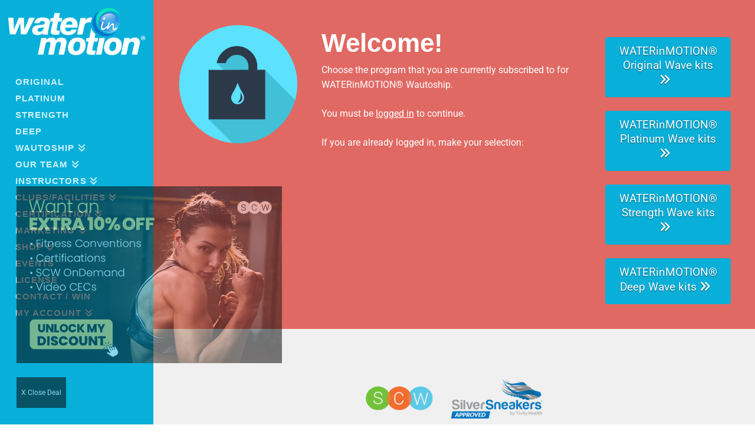

--- FILE ---
content_type: text/html; charset=UTF-8
request_url: https://waterinmotion.com/wavekits/
body_size: 38912
content:
<!DOCTYPE html>
<html class="no-js" lang="en-US">
<head>
<meta charset="UTF-8">
<meta name="viewport" content="width=device-width, initial-scale=1.0">
<link rel="pingback" href="https://waterinmotion.com/xmlrpc.php">
<title>Wave Kits Home | WATERinMOTION®</title>
<link data-wpr-hosted-gf-parameters="family=Roboto%3A100%2C100italic%2C200%2C200italic%2C300%2C300italic%2C400%2C400italic%2C500%2C500italic%2C600%2C600italic%2C700%2C700italic%2C800%2C800italic%2C900%2C900italic%7CRoboto%20Slab%3A100%2C100italic%2C200%2C200italic%2C300%2C300italic%2C400%2C400italic%2C500%2C500italic%2C600%2C600italic%2C700%2C700italic%2C800%2C800italic%2C900%2C900italic%7CPoppins%3A100%2C100italic%2C200%2C200italic%2C300%2C300italic%2C400%2C400italic%2C500%2C500italic%2C600%2C600italic%2C700%2C700italic%2C800%2C800italic%2C900%2C900italic&display=swap" href="https://waterinmotion.com/wp-content/cache/fonts/1/google-fonts/css/3/a/d/ce7768da21515e86980a34c4069e8.css" rel="stylesheet">
<meta name='robots' content='max-image-preview:large' />
	<style>img:is([sizes="auto" i], [sizes^="auto," i]) { contain-intrinsic-size: 3000px 1500px }</style>
	<script data-minify="1" id="cookieyes" type="95c053a867378a01a47e1d2d-text/javascript" src="https://waterinmotion.com/wp-content/cache/min/1/client_data/df623cd80ae941e4fa6bc940/script.js?ver=1768860190"></script><script type="95c053a867378a01a47e1d2d-text/javascript">window._wca = window._wca || [];</script>
<link rel='dns-prefetch' href='//stats.wp.com' />
<link rel='dns-prefetch' href='//www.google.com' />

<link rel="alternate" type="application/rss+xml" title="WATERinMOTION® &raquo; Feed" href="https://waterinmotion.com/feed/" />
<link rel="alternate" type="application/rss+xml" title="WATERinMOTION® &raquo; Comments Feed" href="https://waterinmotion.com/comments/feed/" />
<meta property="og:site_name" content="WATERinMOTION®"><meta property="og:title" content="Wave Kits Home"><meta property="og:description" content="The New Wave in Aqua Exercise"><meta property="og:image" content=""><meta property="og:url" content="https://waterinmotion.com/wavekits/"><meta property="og:type" content="article"><link data-minify="1" rel='stylesheet' id='wc-authorize-net-cim-credit-card-checkout-block-css' href='https://waterinmotion.com/wp-content/cache/min/1/wp-content/plugins/woocommerce-gateway-authorize-net-cim/assets/css/blocks/wc-authorize-net-cim-checkout-block.css?ver=1768860242' type='text/css' media='all' />
<link data-minify="1" rel='stylesheet' id='wc-authorize-net-cim-echeck-checkout-block-css' href='https://waterinmotion.com/wp-content/cache/min/1/wp-content/plugins/woocommerce-gateway-authorize-net-cim/assets/css/blocks/wc-authorize-net-cim-checkout-block.css?ver=1768860242' type='text/css' media='all' />
<link data-minify="1" rel='stylesheet' id='sdm-styles-css' href='https://waterinmotion.com/wp-content/cache/min/1/wp-content/plugins/simple-download-monitor/css/sdm_wp_styles.css?ver=1768860242' type='text/css' media='all' />
<link data-minify="1" rel='stylesheet' id='wc-blocks-integration-css' href='https://waterinmotion.com/wp-content/cache/min/1/wp-content/plugins/woocommerce-subscriptions/vendor/woocommerce/subscriptions-core/build/index.css?ver=1768860242' type='text/css' media='all' />
<style id='wp-emoji-styles-inline-css' type='text/css'>

	img.wp-smiley, img.emoji {
		display: inline !important;
		border: none !important;
		box-shadow: none !important;
		height: 1em !important;
		width: 1em !important;
		margin: 0 0.07em !important;
		vertical-align: -0.1em !important;
		background: none !important;
		padding: 0 !important;
	}
</style>
<link rel='stylesheet' id='wp-block-library-css' href='https://waterinmotion.com/wp-includes/css/dist/block-library/style.min.css?ver=6.8.3' type='text/css' media='all' />
<style id='wp-block-library-inline-css' type='text/css'>
.has-text-align-justify{text-align:justify;}
</style>
<style id='wp-block-library-theme-inline-css' type='text/css'>
.wp-block-audio :where(figcaption){color:#555;font-size:13px;text-align:center}.is-dark-theme .wp-block-audio :where(figcaption){color:#ffffffa6}.wp-block-audio{margin:0 0 1em}.wp-block-code{border:1px solid #ccc;border-radius:4px;font-family:Menlo,Consolas,monaco,monospace;padding:.8em 1em}.wp-block-embed :where(figcaption){color:#555;font-size:13px;text-align:center}.is-dark-theme .wp-block-embed :where(figcaption){color:#ffffffa6}.wp-block-embed{margin:0 0 1em}.blocks-gallery-caption{color:#555;font-size:13px;text-align:center}.is-dark-theme .blocks-gallery-caption{color:#ffffffa6}:root :where(.wp-block-image figcaption){color:#555;font-size:13px;text-align:center}.is-dark-theme :root :where(.wp-block-image figcaption){color:#ffffffa6}.wp-block-image{margin:0 0 1em}.wp-block-pullquote{border-bottom:4px solid;border-top:4px solid;color:currentColor;margin-bottom:1.75em}.wp-block-pullquote cite,.wp-block-pullquote footer,.wp-block-pullquote__citation{color:currentColor;font-size:.8125em;font-style:normal;text-transform:uppercase}.wp-block-quote{border-left:.25em solid;margin:0 0 1.75em;padding-left:1em}.wp-block-quote cite,.wp-block-quote footer{color:currentColor;font-size:.8125em;font-style:normal;position:relative}.wp-block-quote:where(.has-text-align-right){border-left:none;border-right:.25em solid;padding-left:0;padding-right:1em}.wp-block-quote:where(.has-text-align-center){border:none;padding-left:0}.wp-block-quote.is-large,.wp-block-quote.is-style-large,.wp-block-quote:where(.is-style-plain){border:none}.wp-block-search .wp-block-search__label{font-weight:700}.wp-block-search__button{border:1px solid #ccc;padding:.375em .625em}:where(.wp-block-group.has-background){padding:1.25em 2.375em}.wp-block-separator.has-css-opacity{opacity:.4}.wp-block-separator{border:none;border-bottom:2px solid;margin-left:auto;margin-right:auto}.wp-block-separator.has-alpha-channel-opacity{opacity:1}.wp-block-separator:not(.is-style-wide):not(.is-style-dots){width:100px}.wp-block-separator.has-background:not(.is-style-dots){border-bottom:none;height:1px}.wp-block-separator.has-background:not(.is-style-wide):not(.is-style-dots){height:2px}.wp-block-table{margin:0 0 1em}.wp-block-table td,.wp-block-table th{word-break:normal}.wp-block-table :where(figcaption){color:#555;font-size:13px;text-align:center}.is-dark-theme .wp-block-table :where(figcaption){color:#ffffffa6}.wp-block-video :where(figcaption){color:#555;font-size:13px;text-align:center}.is-dark-theme .wp-block-video :where(figcaption){color:#ffffffa6}.wp-block-video{margin:0 0 1em}:root :where(.wp-block-template-part.has-background){margin-bottom:0;margin-top:0;padding:1.25em 2.375em}
</style>
<style id='classic-theme-styles-inline-css' type='text/css'>
/*! This file is auto-generated */
.wp-block-button__link{color:#fff;background-color:#32373c;border-radius:9999px;box-shadow:none;text-decoration:none;padding:calc(.667em + 2px) calc(1.333em + 2px);font-size:1.125em}.wp-block-file__button{background:#32373c;color:#fff;text-decoration:none}
</style>
<link rel='stylesheet' id='wp-components-css' href='https://waterinmotion.com/wp-includes/css/dist/components/style.min.css?ver=6.8.3' type='text/css' media='all' />
<link rel='stylesheet' id='wp-preferences-css' href='https://waterinmotion.com/wp-includes/css/dist/preferences/style.min.css?ver=6.8.3' type='text/css' media='all' />
<link rel='stylesheet' id='wp-block-editor-css' href='https://waterinmotion.com/wp-includes/css/dist/block-editor/style.min.css?ver=6.8.3' type='text/css' media='all' />
<link data-minify="1" rel='stylesheet' id='popup-maker-block-library-style-css' href='https://waterinmotion.com/wp-content/cache/min/1/wp-content/plugins/popup-maker/dist/packages/block-library-style.css?ver=1768860190' type='text/css' media='all' />
<link rel='stylesheet' id='mediaelement-css' href='https://waterinmotion.com/wp-content/cache/background-css/1/waterinmotion.com/wp-includes/js/mediaelement/mediaelementplayer-legacy.min.css?ver=4.2.17&wpr_t=1768845259' type='text/css' media='all' />
<link rel='stylesheet' id='wp-mediaelement-css' href='https://waterinmotion.com/wp-includes/js/mediaelement/wp-mediaelement.min.css?ver=6.8.3' type='text/css' media='all' />
<link rel='stylesheet' id='wc-memberships-blocks-css' href='https://waterinmotion.com/wp-content/cache/background-css/1/waterinmotion.com/wp-content/plugins/woocommerce-memberships/assets/css/blocks/wc-memberships-blocks.min.css?ver=1.26.8&wpr_t=1768845259' type='text/css' media='all' />
<style id='global-styles-inline-css' type='text/css'>
:root{--wp--preset--aspect-ratio--square: 1;--wp--preset--aspect-ratio--4-3: 4/3;--wp--preset--aspect-ratio--3-4: 3/4;--wp--preset--aspect-ratio--3-2: 3/2;--wp--preset--aspect-ratio--2-3: 2/3;--wp--preset--aspect-ratio--16-9: 16/9;--wp--preset--aspect-ratio--9-16: 9/16;--wp--preset--color--black: #000000;--wp--preset--color--cyan-bluish-gray: #abb8c3;--wp--preset--color--white: #ffffff;--wp--preset--color--pale-pink: #f78da7;--wp--preset--color--vivid-red: #cf2e2e;--wp--preset--color--luminous-vivid-orange: #ff6900;--wp--preset--color--luminous-vivid-amber: #fcb900;--wp--preset--color--light-green-cyan: #7bdcb5;--wp--preset--color--vivid-green-cyan: #00d084;--wp--preset--color--pale-cyan-blue: #8ed1fc;--wp--preset--color--vivid-cyan-blue: #0693e3;--wp--preset--color--vivid-purple: #9b51e0;--wp--preset--gradient--vivid-cyan-blue-to-vivid-purple: linear-gradient(135deg,rgba(6,147,227,1) 0%,rgb(155,81,224) 100%);--wp--preset--gradient--light-green-cyan-to-vivid-green-cyan: linear-gradient(135deg,rgb(122,220,180) 0%,rgb(0,208,130) 100%);--wp--preset--gradient--luminous-vivid-amber-to-luminous-vivid-orange: linear-gradient(135deg,rgba(252,185,0,1) 0%,rgba(255,105,0,1) 100%);--wp--preset--gradient--luminous-vivid-orange-to-vivid-red: linear-gradient(135deg,rgba(255,105,0,1) 0%,rgb(207,46,46) 100%);--wp--preset--gradient--very-light-gray-to-cyan-bluish-gray: linear-gradient(135deg,rgb(238,238,238) 0%,rgb(169,184,195) 100%);--wp--preset--gradient--cool-to-warm-spectrum: linear-gradient(135deg,rgb(74,234,220) 0%,rgb(151,120,209) 20%,rgb(207,42,186) 40%,rgb(238,44,130) 60%,rgb(251,105,98) 80%,rgb(254,248,76) 100%);--wp--preset--gradient--blush-light-purple: linear-gradient(135deg,rgb(255,206,236) 0%,rgb(152,150,240) 100%);--wp--preset--gradient--blush-bordeaux: linear-gradient(135deg,rgb(254,205,165) 0%,rgb(254,45,45) 50%,rgb(107,0,62) 100%);--wp--preset--gradient--luminous-dusk: linear-gradient(135deg,rgb(255,203,112) 0%,rgb(199,81,192) 50%,rgb(65,88,208) 100%);--wp--preset--gradient--pale-ocean: linear-gradient(135deg,rgb(255,245,203) 0%,rgb(182,227,212) 50%,rgb(51,167,181) 100%);--wp--preset--gradient--electric-grass: linear-gradient(135deg,rgb(202,248,128) 0%,rgb(113,206,126) 100%);--wp--preset--gradient--midnight: linear-gradient(135deg,rgb(2,3,129) 0%,rgb(40,116,252) 100%);--wp--preset--font-size--small: 13px;--wp--preset--font-size--medium: 20px;--wp--preset--font-size--large: 36px;--wp--preset--font-size--x-large: 42px;--wp--preset--spacing--20: 0.44rem;--wp--preset--spacing--30: 0.67rem;--wp--preset--spacing--40: 1rem;--wp--preset--spacing--50: 1.5rem;--wp--preset--spacing--60: 2.25rem;--wp--preset--spacing--70: 3.38rem;--wp--preset--spacing--80: 5.06rem;--wp--preset--shadow--natural: 6px 6px 9px rgba(0, 0, 0, 0.2);--wp--preset--shadow--deep: 12px 12px 50px rgba(0, 0, 0, 0.4);--wp--preset--shadow--sharp: 6px 6px 0px rgba(0, 0, 0, 0.2);--wp--preset--shadow--outlined: 6px 6px 0px -3px rgba(255, 255, 255, 1), 6px 6px rgba(0, 0, 0, 1);--wp--preset--shadow--crisp: 6px 6px 0px rgba(0, 0, 0, 1);}:where(.is-layout-flex){gap: 0.5em;}:where(.is-layout-grid){gap: 0.5em;}body .is-layout-flex{display: flex;}.is-layout-flex{flex-wrap: wrap;align-items: center;}.is-layout-flex > :is(*, div){margin: 0;}body .is-layout-grid{display: grid;}.is-layout-grid > :is(*, div){margin: 0;}:where(.wp-block-columns.is-layout-flex){gap: 2em;}:where(.wp-block-columns.is-layout-grid){gap: 2em;}:where(.wp-block-post-template.is-layout-flex){gap: 1.25em;}:where(.wp-block-post-template.is-layout-grid){gap: 1.25em;}.has-black-color{color: var(--wp--preset--color--black) !important;}.has-cyan-bluish-gray-color{color: var(--wp--preset--color--cyan-bluish-gray) !important;}.has-white-color{color: var(--wp--preset--color--white) !important;}.has-pale-pink-color{color: var(--wp--preset--color--pale-pink) !important;}.has-vivid-red-color{color: var(--wp--preset--color--vivid-red) !important;}.has-luminous-vivid-orange-color{color: var(--wp--preset--color--luminous-vivid-orange) !important;}.has-luminous-vivid-amber-color{color: var(--wp--preset--color--luminous-vivid-amber) !important;}.has-light-green-cyan-color{color: var(--wp--preset--color--light-green-cyan) !important;}.has-vivid-green-cyan-color{color: var(--wp--preset--color--vivid-green-cyan) !important;}.has-pale-cyan-blue-color{color: var(--wp--preset--color--pale-cyan-blue) !important;}.has-vivid-cyan-blue-color{color: var(--wp--preset--color--vivid-cyan-blue) !important;}.has-vivid-purple-color{color: var(--wp--preset--color--vivid-purple) !important;}.has-black-background-color{background-color: var(--wp--preset--color--black) !important;}.has-cyan-bluish-gray-background-color{background-color: var(--wp--preset--color--cyan-bluish-gray) !important;}.has-white-background-color{background-color: var(--wp--preset--color--white) !important;}.has-pale-pink-background-color{background-color: var(--wp--preset--color--pale-pink) !important;}.has-vivid-red-background-color{background-color: var(--wp--preset--color--vivid-red) !important;}.has-luminous-vivid-orange-background-color{background-color: var(--wp--preset--color--luminous-vivid-orange) !important;}.has-luminous-vivid-amber-background-color{background-color: var(--wp--preset--color--luminous-vivid-amber) !important;}.has-light-green-cyan-background-color{background-color: var(--wp--preset--color--light-green-cyan) !important;}.has-vivid-green-cyan-background-color{background-color: var(--wp--preset--color--vivid-green-cyan) !important;}.has-pale-cyan-blue-background-color{background-color: var(--wp--preset--color--pale-cyan-blue) !important;}.has-vivid-cyan-blue-background-color{background-color: var(--wp--preset--color--vivid-cyan-blue) !important;}.has-vivid-purple-background-color{background-color: var(--wp--preset--color--vivid-purple) !important;}.has-black-border-color{border-color: var(--wp--preset--color--black) !important;}.has-cyan-bluish-gray-border-color{border-color: var(--wp--preset--color--cyan-bluish-gray) !important;}.has-white-border-color{border-color: var(--wp--preset--color--white) !important;}.has-pale-pink-border-color{border-color: var(--wp--preset--color--pale-pink) !important;}.has-vivid-red-border-color{border-color: var(--wp--preset--color--vivid-red) !important;}.has-luminous-vivid-orange-border-color{border-color: var(--wp--preset--color--luminous-vivid-orange) !important;}.has-luminous-vivid-amber-border-color{border-color: var(--wp--preset--color--luminous-vivid-amber) !important;}.has-light-green-cyan-border-color{border-color: var(--wp--preset--color--light-green-cyan) !important;}.has-vivid-green-cyan-border-color{border-color: var(--wp--preset--color--vivid-green-cyan) !important;}.has-pale-cyan-blue-border-color{border-color: var(--wp--preset--color--pale-cyan-blue) !important;}.has-vivid-cyan-blue-border-color{border-color: var(--wp--preset--color--vivid-cyan-blue) !important;}.has-vivid-purple-border-color{border-color: var(--wp--preset--color--vivid-purple) !important;}.has-vivid-cyan-blue-to-vivid-purple-gradient-background{background: var(--wp--preset--gradient--vivid-cyan-blue-to-vivid-purple) !important;}.has-light-green-cyan-to-vivid-green-cyan-gradient-background{background: var(--wp--preset--gradient--light-green-cyan-to-vivid-green-cyan) !important;}.has-luminous-vivid-amber-to-luminous-vivid-orange-gradient-background{background: var(--wp--preset--gradient--luminous-vivid-amber-to-luminous-vivid-orange) !important;}.has-luminous-vivid-orange-to-vivid-red-gradient-background{background: var(--wp--preset--gradient--luminous-vivid-orange-to-vivid-red) !important;}.has-very-light-gray-to-cyan-bluish-gray-gradient-background{background: var(--wp--preset--gradient--very-light-gray-to-cyan-bluish-gray) !important;}.has-cool-to-warm-spectrum-gradient-background{background: var(--wp--preset--gradient--cool-to-warm-spectrum) !important;}.has-blush-light-purple-gradient-background{background: var(--wp--preset--gradient--blush-light-purple) !important;}.has-blush-bordeaux-gradient-background{background: var(--wp--preset--gradient--blush-bordeaux) !important;}.has-luminous-dusk-gradient-background{background: var(--wp--preset--gradient--luminous-dusk) !important;}.has-pale-ocean-gradient-background{background: var(--wp--preset--gradient--pale-ocean) !important;}.has-electric-grass-gradient-background{background: var(--wp--preset--gradient--electric-grass) !important;}.has-midnight-gradient-background{background: var(--wp--preset--gradient--midnight) !important;}.has-small-font-size{font-size: var(--wp--preset--font-size--small) !important;}.has-medium-font-size{font-size: var(--wp--preset--font-size--medium) !important;}.has-large-font-size{font-size: var(--wp--preset--font-size--large) !important;}.has-x-large-font-size{font-size: var(--wp--preset--font-size--x-large) !important;}
:where(.wp-block-post-template.is-layout-flex){gap: 1.25em;}:where(.wp-block-post-template.is-layout-grid){gap: 1.25em;}
:where(.wp-block-columns.is-layout-flex){gap: 2em;}:where(.wp-block-columns.is-layout-grid){gap: 2em;}
:root :where(.wp-block-pullquote){font-size: 1.5em;line-height: 1.6;}
</style>
<link data-minify="1" rel='stylesheet' id='follow-up-emails-css' href='https://waterinmotion.com/wp-content/cache/min/1/wp-content/plugins/woocommerce-follow-up-emails/templates/followups.css?ver=1768860190' type='text/css' media='all' />
<link data-minify="1" rel='stylesheet' id='woocommerce-smallscreen-css' href='https://waterinmotion.com/wp-content/cache/min/1/wp-content/plugins/woocommerce/assets/css/woocommerce-smallscreen.css?ver=1768860242' type='text/css' media='only screen and (max-width: 768px)' />
<style id='woocommerce-inline-inline-css' type='text/css'>
.woocommerce form .form-row .required { visibility: visible; }
</style>
<link rel='stylesheet' id='sv-wc-payment-gateway-payment-form-v5_12_6-css' href='https://waterinmotion.com/wp-content/cache/background-css/1/waterinmotion.com/wp-content/plugins/woocommerce-gateway-authorize-net-cim/vendor/skyverge/wc-plugin-framework/woocommerce/payment-gateway/assets/css/frontend/sv-wc-payment-gateway-payment-form.min.css?ver=5.12.6&wpr_t=1768845259' type='text/css' media='all' />
<link rel='stylesheet' id='wc-memberships-frontend-css' href='https://waterinmotion.com/wp-content/plugins/woocommerce-memberships/assets/css/frontend/wc-memberships-frontend.min.css?ver=1.26.8' type='text/css' media='all' />
<link data-minify="1" rel='stylesheet' id='x-stack-css' href='https://waterinmotion.com/wp-content/cache/background-css/1/waterinmotion.com/wp-content/cache/min/1/wp-content/themes/x/framework/dist/css/site/stacks/renew.css?ver=1768860190&wpr_t=1768845259' type='text/css' media='all' />
<link data-minify="1" rel='stylesheet' id='x-woocommerce-css' href='https://waterinmotion.com/wp-content/cache/min/1/wp-content/themes/x/framework/dist/css/site/woocommerce/renew.css?ver=1768860190' type='text/css' media='all' />
<link rel='stylesheet' id='x-child-css' href='https://waterinmotion.com/wp-content/themes/x-child/style.css?ver=10.4.7' type='text/css' media='all' />
<link data-minify="1" rel='stylesheet' id='elementor-icons-css' href='https://waterinmotion.com/wp-content/cache/min/1/wp-content/plugins/elementor/assets/lib/eicons/css/elementor-icons.min.css?ver=1768860190' type='text/css' media='all' />
<link rel='stylesheet' id='elementor-frontend-css' href='https://waterinmotion.com/wp-content/plugins/elementor/assets/css/frontend.min.css?ver=3.18.3' type='text/css' media='all' />
<link rel='stylesheet' id='swiper-css' href='https://waterinmotion.com/wp-content/plugins/elementor/assets/lib/swiper/css/swiper.min.css?ver=5.3.6' type='text/css' media='all' />
<link rel='stylesheet' id='elementor-post-63403-css' href='https://waterinmotion.com/wp-content/uploads/elementor/css/post-63403.css?ver=1761579896' type='text/css' media='all' />
<link rel='stylesheet' id='elementor-pro-css' href='https://waterinmotion.com/wp-content/plugins/elementor-pro/assets/css/frontend.min.css?ver=3.18.2' type='text/css' media='all' />
<link rel='stylesheet' id='elementor-global-css' href='https://waterinmotion.com/wp-content/uploads/elementor/css/global.css?ver=1761579897' type='text/css' media='all' />
<link rel='stylesheet' id='elementor-post-69660-css' href='https://waterinmotion.com/wp-content/uploads/elementor/css/post-69660.css?ver=1768588401' type='text/css' media='all' />
<link rel='stylesheet' id='elementor-post-67542-css' href='https://waterinmotion.com/wp-content/uploads/elementor/css/post-67542.css?ver=1761579897' type='text/css' media='all' />
<link data-minify="1" rel='stylesheet' id='js_composer_front-css' href='https://waterinmotion.com/wp-content/cache/background-css/1/waterinmotion.com/wp-content/cache/min/1/wp-content/plugins/js_composer/assets/css/js_composer.min.css?ver=1768860190&wpr_t=1768845259' type='text/css' media='all' />
<link data-minify="1" rel='stylesheet' id='popup-maker-site-css' href='https://waterinmotion.com/wp-content/cache/min/1/wp-content/uploads/pum/pum-site-styles.css?ver=1768860190' type='text/css' media='all' />
<style id='cs-inline-css' type='text/css'>
@media (min-width:1200px){.x-hide-xl{display:none !important;}}@media (min-width:979px) and (max-width:1199.98px){.x-hide-lg{display:none !important;}}@media (min-width:767px) and (max-width:978.98px){.x-hide-md{display:none !important;}}@media (min-width:480px) and (max-width:766.98px){.x-hide-sm{display:none !important;}}@media (max-width:479.98px){.x-hide-xs{display:none !important;}} a,h1 a:hover,h2 a:hover,h3 a:hover,h4 a:hover,h5 a:hover,h6 a:hover,.x-comment-time:hover,#reply-title small a,.comment-reply-link:hover,.x-comment-author a:hover,.x-recent-posts a:hover .h-recent-posts{color:rgb(7,175,217);}a:hover,#reply-title small a:hover{color:#3f8fa3;}.entry-title:before{color:#ddd;}.woocommerce .price > .amount,.woocommerce .price > ins > .amount,.woocommerce li.product .entry-header h3 a:hover,.woocommerce .star-rating:before,.woocommerce .star-rating span:before{color:rgb(7,175,217);}a.x-img-thumbnail:hover,li.bypostauthor > article.comment{border-color:rgb(7,175,217);}.woocommerce li.comment.bypostauthor .star-rating-container{border-color:rgb(7,175,217) !important;}.flex-direction-nav a,.flex-control-nav a:hover,.flex-control-nav a.flex-active,.x-dropcap,.x-skill-bar .bar,.x-pricing-column.featured h2,.h-comments-title small,.x-pagination a:hover,.woocommerce-pagination a:hover,.x-entry-share .x-share:hover,.entry-thumb,.widget_tag_cloud .tagcloud a:hover,.widget_product_tag_cloud .tagcloud a:hover,.x-highlight,.x-recent-posts .x-recent-posts-img:after,.x-portfolio-filters{background-color:rgb(7,175,217);}.x-portfolio-filters:hover{background-color:#3f8fa3;}.woocommerce .onsale,.widget_price_filter .ui-slider .ui-slider-range,.woocommerce #comments li.comment.bypostauthor article.comment:before{background-color:rgb(7,175,217);}.x-main{width:calc(74% - 3.20197%);}.x-sidebar{width:calc(100% - 3.20197% - 74%);}.h-landmark{font-weight:inherit;}.x-comment-author a{color:#2c3949;}.woocommerce .price > .from,.woocommerce .price > del,.woocommerce p.stars span a:after,.widget_price_filter .price_slider_amount .button,.widget_shopping_cart .buttons .button{color:#2c3949;}.x-comment-author a,.comment-form-author label,.comment-form-email label,.comment-form-url label,.comment-form-rating label,.comment-form-comment label,.widget_calendar #wp-calendar caption,.widget_calendar #wp-calendar th,.x-accordion-heading .x-accordion-toggle,.x-nav-tabs > li > a:hover,.x-nav-tabs > .active > a,.x-nav-tabs > .active > a:hover{color:#2c3949;}.widget_calendar #wp-calendar th{border-bottom-color:#2c3949;}.x-pagination span.current,.woocommerce-pagination span[aria-current],.x-portfolio-filters-menu,.widget_tag_cloud .tagcloud a,.h-feature-headline span i,.widget_price_filter .ui-slider .ui-slider-handle{background-color:#2c3949;}@media (max-width:978.98px){}html{font-size:16px;}@media (min-width:479px){html{font-size:16px;}}@media (min-width:766px){html{font-size:16px;}}@media (min-width:978px){html{font-size:16px;}}@media (min-width:1199px){html{font-size:16px;}}body{font-style:normal;font-weight:inherit;color:#2c3949;background-color:#ffffff;}.w-b{font-weight:inherit !important;}h1,h2,h3,h4,h5,h6,.h1,.h2,.h3,.h4,.h5,.h6{font-family:inherit;font-style:normal;font-weight:inherit;}h1,.h1{letter-spacing:0em;}h2,.h2{letter-spacing:0em;}h3,.h3{letter-spacing:0em;}h4,.h4{letter-spacing:0em;}h5,.h5{letter-spacing:0em;}h6,.h6{letter-spacing:0em;}.w-h{font-weight:inherit !important;}.x-container.width{width:92%;}.x-container.max{max-width:1100px;}.x-bar-content.x-container.width{flex-basis:92%;}.x-main.full{float:none;display:block;width:auto;}@media (max-width:978.98px){.x-main.full,.x-main.left,.x-main.right,.x-sidebar.left,.x-sidebar.right{float:none;display:block;width:auto !important;}}.entry-header,.entry-content{font-size:1rem;}body,input,button,select,textarea{font-family:inherit;}h1,h2,h3,h4,h5,h6,.h1,.h2,.h3,.h4,.h5,.h6,h1 a,h2 a,h3 a,h4 a,h5 a,h6 a,.h1 a,.h2 a,.h3 a,.h4 a,.h5 a,.h6 a,blockquote{color:#2c3949;}.cfc-h-tx{color:#2c3949 !important;}.cfc-h-bd{border-color:#2c3949 !important;}.cfc-h-bg{background-color:#2c3949 !important;}.cfc-b-tx{color:#2c3949 !important;}.cfc-b-bd{border-color:#2c3949 !important;}.cfc-b-bg{background-color:#2c3949 !important;}.x-btn,.button,[type="submit"]{color:hsl(0,0%,100%);border-color:#07afd9;background-color:#07afd9;text-shadow:0 0.075em 0.075em rgba(0,0,0,0.5);border-radius:0.25em;padding:0.714em 1.286em 0.952em;font-size:21px;}.x-btn:hover,.button:hover,[type="submit"]:hover{color:hsl(0,0%,100%);border-color:rgb(6,157,195);background-color:rgb(6,157,195);text-shadow:0 0.075em 0.075em rgba(0,0,0,0.5);}.x-btn.x-btn-real,.x-btn.x-btn-real:hover{margin-bottom:0.25em;text-shadow:0 0.075em 0.075em rgba(0,0,0,0.65);}.x-btn.x-btn-real{box-shadow:0 0.25em 0 0 #353130,0 4px 9px rgba(0,0,0,0.75);}.x-btn.x-btn-real:hover{box-shadow:0 0.25em 0 0 #353130,0 4px 9px rgba(0,0,0,0.75);}.x-btn.x-btn-flat,.x-btn.x-btn-flat:hover{margin-bottom:0;text-shadow:0 0.075em 0.075em rgba(0,0,0,0.65);box-shadow:none;}.x-btn.x-btn-transparent,.x-btn.x-btn-transparent:hover{margin-bottom:0;border-width:3px;text-shadow:none;text-transform:uppercase;background-color:transparent;box-shadow:none;}.x-cart-notification-icon.loading{color:#545454;}.x-cart-notification:before{background-color:#000000;}.x-cart-notification-icon.added{color:#ffffff;}.x-cart-notification.added:before{background-color:#46a546;}.woocommerce-MyAccount-navigation-link a{color:#2c3949;}.woocommerce-MyAccount-navigation-link a:hover,.woocommerce-MyAccount-navigation-link.is-active a{color:#2c3949;}.cart_item .product-remove a{color:#2c3949;}.cart_item .product-remove a:hover{color:#2c3949;}.cart_item .product-name a{color:#2c3949;}.cart_item .product-name a:hover{color:rgb(7,175,217);}.woocommerce p.stars span a{background-color:rgb(7,175,217);}.x-topbar .p-info,.x-topbar .p-info a,.x-topbar .x-social-global a{color:#fff;}.x-topbar .p-info a:hover{color:#959baf;}.x-topbar{background-color:#bdc3c7;}.x-navbar .desktop .x-nav > li:before{padding-top:34px;}.x-navbar .desktop .x-nav > li > a,.x-navbar .desktop .sub-menu li > a,.x-navbar .mobile .x-nav li a{color:#cef2ff;}.x-navbar .desktop .x-nav > li > a:hover,.x-navbar .desktop .x-nav > .x-active > a,.x-navbar .desktop .x-nav > .current-menu-item > a,.x-navbar .desktop .sub-menu li > a:hover,.x-navbar .desktop .sub-menu li.x-active > a,.x-navbar .desktop .sub-menu li.current-menu-item > a,.x-navbar .desktop .x-nav .x-megamenu > .sub-menu > li > a,.x-navbar .mobile .x-nav li > a:hover,.x-navbar .mobile .x-nav li.x-active > a,.x-navbar .mobile .x-nav li.current-menu-item > a{color:#ffffff;}.x-btn-navbar,.x-btn-navbar:hover{color:#ffffff;}.x-navbar .desktop .sub-menu li:before,.x-navbar .desktop .sub-menu li:after{background-color:#cef2ff;}.x-navbar,.x-navbar .sub-menu{background-color:rgb(7,175,217) !important;}.x-btn-navbar,.x-btn-navbar.collapsed:hover{background-color:#8ad4ea;}.x-btn-navbar.collapsed{background-color:#69ccea;}.x-navbar .desktop .x-nav > li > a:hover > span,.x-navbar .desktop .x-nav > li.x-active > a > span,.x-navbar .desktop .x-nav > li.current-menu-item > a > span{box-shadow:0 2px 0 0 #ffffff;}.x-navbar .desktop .x-nav > li > a{padding-top:calc((48px - 15px) / 2);padding-bottom:calc((48px - 15px) / 2);padding-left:10%;padding-right:10%;}.desktop .x-megamenu > .sub-menu{width:calc(879px - 260px);}.x-widgetbar{left:260px;}.x-navbar .desktop .x-nav > li ul{top:140px;}.x-colophon.bottom{background-color:hsl(0,0%,95%);}.x-colophon.bottom,.x-colophon.bottom a,.x-colophon.bottom .x-social-global a{color:hsl(0,0%,46%);}body.x-navbar-fixed-left-active{padding-left:260px;}.x-navbar{width:260px;}.x-navbar-inner{min-height:140px;}.x-brand{margin-top:30px;font-family:inherit;font-size:54px;font-style:normal;font-weight:inherit;letter-spacing:-0.056em;color:#262626;}.x-brand:hover,.x-brand:focus{color:#262626;}.x-brand img{width:calc(600px / 2);}.x-navbar .x-nav-wrap .x-nav > li > a{font-family:inherit;font-style:normal;font-weight:inherit;letter-spacing:0.07em;text-transform:uppercase;}.x-navbar .desktop .x-nav > li > a{font-size:15px;}.x-navbar .desktop .x-nav > li > a > span{margin-right:-0.07em;}.x-btn-navbar{margin-top:34px;}.x-btn-navbar,.x-btn-navbar.collapsed{font-size:30px;}@media (max-width:979px){body.x-navbar-fixed-left-active,body.x-navbar-fixed-right-active{padding:0;}.x-navbar{width:auto;}.x-navbar .x-navbar-inner > .x-container.width{width:92%;}.x-brand{margin-top:10px;}.x-widgetbar{left:0;right:0;}}.x-colophon.bottom{background-color:hsl(0,0%,95%);}.x-colophon.bottom,.x-colophon.bottom a,.x-colophon.bottom .x-social-global a{color:hsl(0,0%,46%);}.bg .mejs-container,.x-video .mejs-container{position:unset !important;} @font-face{font-family:'FontAwesomePro';font-style:normal;font-weight:900;font-display:block;src:url('https://waterinmotion.com/wp-content/plugins/cornerstone/assets/fonts/fa-solid-900.woff2?ver=6.4.2') format('woff2'),url('https://waterinmotion.com/wp-content/plugins/cornerstone/assets/fonts/fa-solid-900.ttf?ver=6.4.2') format('truetype');}[data-x-fa-pro-icon]{font-family:"FontAwesomePro" !important;}[data-x-fa-pro-icon]:before{content:attr(data-x-fa-pro-icon);}[data-x-icon],[data-x-icon-o],[data-x-icon-l],[data-x-icon-s],[data-x-icon-b],[data-x-icon-sr],[data-x-icon-ss],[data-x-icon-sl],[data-x-fa-pro-icon],[class*="cs-fa-"]{display:inline-flex;font-style:normal;font-weight:400;text-decoration:inherit;text-rendering:auto;-webkit-font-smoothing:antialiased;-moz-osx-font-smoothing:grayscale;}[data-x-icon].left,[data-x-icon-o].left,[data-x-icon-l].left,[data-x-icon-s].left,[data-x-icon-b].left,[data-x-icon-sr].left,[data-x-icon-ss].left,[data-x-icon-sl].left,[data-x-fa-pro-icon].left,[class*="cs-fa-"].left{margin-right:0.5em;}[data-x-icon].right,[data-x-icon-o].right,[data-x-icon-l].right,[data-x-icon-s].right,[data-x-icon-b].right,[data-x-icon-sr].right,[data-x-icon-ss].right,[data-x-icon-sl].right,[data-x-fa-pro-icon].right,[class*="cs-fa-"].right{margin-left:0.5em;}[data-x-icon]:before,[data-x-icon-o]:before,[data-x-icon-l]:before,[data-x-icon-s]:before,[data-x-icon-b]:before,[data-x-icon-sr]:before,[data-x-icon-ss]:before,[data-x-icon-sl]:before,[data-x-fa-pro-icon]:before,[class*="cs-fa-"]:before{line-height:1;}@font-face{font-family:'FontAwesome';font-style:normal;font-weight:900;font-display:block;src:url('https://waterinmotion.com/wp-content/plugins/cornerstone/assets/fonts/fa-solid-900.woff2?ver=6.4.2') format('woff2'),url('https://waterinmotion.com/wp-content/plugins/cornerstone/assets/fonts/fa-solid-900.ttf?ver=6.4.2') format('truetype');}[data-x-icon],[data-x-icon-s],[data-x-icon][class*="cs-fa-"]{font-family:"FontAwesome" !important;font-weight:900;}[data-x-icon]:before,[data-x-icon][class*="cs-fa-"]:before{content:attr(data-x-icon);}[data-x-icon-s]:before{content:attr(data-x-icon-s);}@font-face{font-family:'FontAwesomeRegular';font-style:normal;font-weight:400;font-display:block;src:url('https://waterinmotion.com/wp-content/plugins/cornerstone/assets/fonts/fa-regular-400.woff2?ver=6.4.2') format('woff2'),url('https://waterinmotion.com/wp-content/plugins/cornerstone/assets/fonts/fa-regular-400.ttf?ver=6.4.2') format('truetype');}@font-face{font-family:'FontAwesomePro';font-style:normal;font-weight:400;font-display:block;src:url('https://waterinmotion.com/wp-content/plugins/cornerstone/assets/fonts/fa-regular-400.woff2?ver=6.4.2') format('woff2'),url('https://waterinmotion.com/wp-content/plugins/cornerstone/assets/fonts/fa-regular-400.ttf?ver=6.4.2') format('truetype');}[data-x-icon-o]{font-family:"FontAwesomeRegular" !important;}[data-x-icon-o]:before{content:attr(data-x-icon-o);}@font-face{font-family:'FontAwesomeLight';font-style:normal;font-weight:300;font-display:block;src:url('https://waterinmotion.com/wp-content/plugins/cornerstone/assets/fonts/fa-light-300.woff2?ver=6.4.2') format('woff2'),url('https://waterinmotion.com/wp-content/plugins/cornerstone/assets/fonts/fa-light-300.ttf?ver=6.4.2') format('truetype');}@font-face{font-family:'FontAwesomePro';font-style:normal;font-weight:300;font-display:block;src:url('https://waterinmotion.com/wp-content/plugins/cornerstone/assets/fonts/fa-light-300.woff2?ver=6.4.2') format('woff2'),url('https://waterinmotion.com/wp-content/plugins/cornerstone/assets/fonts/fa-light-300.ttf?ver=6.4.2') format('truetype');}[data-x-icon-l]{font-family:"FontAwesomeLight" !important;font-weight:300;}[data-x-icon-l]:before{content:attr(data-x-icon-l);}@font-face{font-family:'FontAwesomeBrands';font-style:normal;font-weight:normal;font-display:block;src:url('https://waterinmotion.com/wp-content/plugins/cornerstone/assets/fonts/fa-brands-400.woff2?ver=6.4.2') format('woff2'),url('https://waterinmotion.com/wp-content/plugins/cornerstone/assets/fonts/fa-brands-400.ttf?ver=6.4.2') format('truetype');}[data-x-icon-b]{font-family:"FontAwesomeBrands" !important;}[data-x-icon-b]:before{content:attr(data-x-icon-b);}.woocommerce .button.product_type_simple:before,.woocommerce .button.product_type_variable:before,.woocommerce .button.single_add_to_cart_button:before{font-family:"FontAwesome" !important;font-weight:900;}.widget.widget_rss li .rsswidget:before{content:"\f35d";padding-right:0.4em;font-family:"FontAwesome";}body{line-height:1.6em;}h1,.h1{color:#07afd9;margin-top:0.2em;margin-bottom:0.2em;font-size:44px;font-weight:800;}h2,.h2{font-size:38px;}h3,.h3{font-size:32px;}h4,.h4{font-size:28px;}h2,h3,h4,h5,h6,.h2,.h3,.h4,.h5,.h6{margin-top:0;font-weight:400;}.h-landmark,.entry-title.h-landmark{letter-spacing:0;}.darkblue,.darkblue a{color:#ffffff;}.darkblue a:hover{color:#D3F1F8;}.darkblue h1,.darkblue h2,.darkblue h3,.darkblue h4,.darkblue h5,.darkblue h6{color:#ffffff;}.x-navbar-wrap{background-color:#07afd9;}.x-navbar-fixed-left .x-brand{margin:5%;}.x-navbar .desktop .x-nav > li > a{padding-top:4px;padding-bottom:4px;}.x-navbar .desktop .x-nav .nav-distribution a{color:#ffffff;font-size:14px;margin-top:18px;}.x-navbar .desktop .x-nav .nav-sponsorship a{color:#ffffff;font-size:14px;padding-top:0px;}.x-navbar .mobile .x-nav .nav-distribution a{color:#ffffff;font-size:14px;margin-top:18px;border:none;}.x-navbar .mobile .x-nav .nav-sponsorship a{color:#ffffff;font-size:14px;padding-top:0px;border:none;}.desktop .sub-menu{font-size:15px;padding:0 1.25em;}.desktop .sub-menu li>a{padding:.25em;}.x-btn-navbar{margin:5% auto 5% auto;}.button{margin-bottom:8px;}.x-btn.x-btn-mini{font-size:12px;}.x-colophon.top{background-color:#fff;}.graphic-icon{margin-bottom:0;}.icon-margin p{margin-bottom:0;}.alignleft{margin:0.35em 0.7em 0.35em 0;}.x-colophon.top{background-color:#f0f0f0;padding:80px 0 10px;}.x-colophon.bottom{background-color:#f0f0f0;padding:20px 14px;}.x-colophon.bottom .x-social-global .facebook{color:#3b5998;}.x-colophon.bottom .x-social-global .twitter{color:#00abf0;}.x-colophon.bottom .x-social-global a:hover{color:#ffffff;}.x-social-global a{background-color:#ffffff;}.desktop .sub-menu li>a{padding:0.25em 0;line-height:1.5;}blockquote{border-left:4px solid #cccccc;border-top:none;border-right:none;border-bottom:none;color:#838383;font-size:19px;font-style:italic;margin:20px 0 30px 40px;padding:0 20px;}.x-btn.btn-dark{color:#ffffff;border-color:#2d3a4a;background-color:#2d3a4a;text-shadow:none;}.x-btn.btn-dark:hover{color:#ffffff;border-color:#1b2837;background-color:#1b2837;text-shadow:none;}.x-btn.btn-darkblue{color:#ffffff;border-color:#1d1d67;background-color:#1d1d67;text-shadow:none;}.x-btn.btn-darkblue:hover{color:#ffffff;border-color:#1d1d67;background-color:#1d1d67;text-shadow:none;}.x-btn.btn-red{color:#ffffff;border-color:#e22121;background-color:#e22121;text-shadow:none;}.x-btn.btn-red:hover{color:#ffffff;border-color:#c32020;background-color:#c32020;text-shadow:none;}.img-shadowed{-webkit-box-shadow:0px 4px 20px 0px rgba(0,0,0,0.4);-moz-box-shadow:0px 4px 20px 0px rgba(0,0,0,0.4);box-shadow:0px 4px 20px 0px rgba(0,0,0,0.4);}.x-alert .h-alert,.wpcf7-response-output .h-alert,.buddypress #message .h-alert,.bbp-template-notice .h-alert{letter-spacing:0;}.wp-caption,.gallery-item{border:none;padding:0;}.woocommerce .wc-memberships-restriction-message{margin:2em !important;}.woocommerce .cart .actions .coupon input[type="text"]{width:40%;margin-bottom:10px;}.x-colophon.bottom .form-search{width:30%;margin:0 auto;}@media screen and (max-width:979px){.x-navbar-fixed-left .x-brand {margin: 3%;}.x-navbar-fixed-left .x-brand,.x-navbar-fixed-right .x-brand{width: 65%;}.x-navbar-inner{min-height:95px;}}.restrict form{margin:2.5em !important;text-align:center;}.restrict form:before{content:"Log in below to access your content:";font-size:125%;font-weight:bold;color:#000000;}.restrict .form-row-first{margin-top:1.313em;}h1,h2,h3,h4,h5,h6{font-family:'Lato',sans-serif;}p,body,input,button,select,textarea{font-family:'Roboto',sans-serif;}.x-navbar .x-nav-wrap .x-nav > li > a{font-family:'Lato',sans-serif;font-weight:800;}
</style>

<script type="95c053a867378a01a47e1d2d-text/javascript" src="https://waterinmotion.com/wp-includes/js/dist/hooks.min.js?ver=4d63a3d491d11ffd8ac6" id="wp-hooks-js"></script>
<script type="95c053a867378a01a47e1d2d-text/javascript" src="https://stats.wp.com/w.js?ver=202604" id="woo-tracks-js"></script>
<script type="95c053a867378a01a47e1d2d-text/javascript" src="https://waterinmotion.com/wp-includes/js/jquery/jquery.min.js?ver=3.7.1" id="jquery-core-js"></script>
<script type="95c053a867378a01a47e1d2d-text/javascript" src="https://waterinmotion.com/wp-includes/js/jquery/jquery-migrate.min.js?ver=3.4.1" id="jquery-migrate-js"></script>
<script data-minify="1" type="95c053a867378a01a47e1d2d-text/javascript" src="https://waterinmotion.com/wp-content/cache/min/1/wp-content/plugins/recaptcha-woo/js/rcfwc.js?ver=1768860242" id="rcfwc-js-js" defer="defer" data-wp-strategy="defer"></script>
<script type="95c053a867378a01a47e1d2d-text/javascript" src="https://www.google.com/recaptcha/api.js?explicit&amp;hl=en_US" id="recaptcha-js" defer="defer" data-wp-strategy="defer"></script>
<script type="95c053a867378a01a47e1d2d-text/javascript" id="sdm-scripts-js-extra">
/* <![CDATA[ */
var sdm_ajax_script = {"ajaxurl":"https:\/\/waterinmotion.com\/wp-admin\/admin-ajax.php"};
/* ]]> */
</script>
<script data-minify="1" type="95c053a867378a01a47e1d2d-text/javascript" src="https://waterinmotion.com/wp-content/cache/min/1/wp-content/plugins/simple-download-monitor/js/sdm_wp_scripts.js?ver=1768860242" id="sdm-scripts-js"></script>
<script type="95c053a867378a01a47e1d2d-text/javascript" id="fue-account-subscriptions-js-extra">
/* <![CDATA[ */
var FUE = {"ajaxurl":"https:\/\/waterinmotion.com\/wp-admin\/admin-ajax.php","ajax_loader":"https:\/\/waterinmotion.com\/wp-content\/plugins\/woocommerce-follow-up-emails\/templates\/images\/ajax-loader.gif"};
/* ]]> */
</script>
<script data-minify="1" type="95c053a867378a01a47e1d2d-text/javascript" src="https://waterinmotion.com/wp-content/cache/min/1/wp-content/plugins/woocommerce-follow-up-emails/templates/js/fue-account-subscriptions.js?ver=1768860190" id="fue-account-subscriptions-js"></script>
<script type="95c053a867378a01a47e1d2d-text/javascript" src="https://waterinmotion.com/wp-content/plugins/woocommerce/assets/js/jquery-blockui/jquery.blockUI.min.js?ver=2.7.0-wc.8.5.1" id="jquery-blockui-js" data-wp-strategy="defer"></script>
<script type="95c053a867378a01a47e1d2d-text/javascript" id="wc-add-to-cart-js-extra">
/* <![CDATA[ */
var wc_add_to_cart_params = {"ajax_url":"\/wp-admin\/admin-ajax.php","wc_ajax_url":"\/?wc-ajax=%%endpoint%%","i18n_view_cart":"View cart","cart_url":"https:\/\/waterinmotion.com\/cart\/","is_cart":"","cart_redirect_after_add":"yes"};
/* ]]> */
</script>
<script type="95c053a867378a01a47e1d2d-text/javascript" src="https://waterinmotion.com/wp-content/plugins/woocommerce/assets/js/frontend/add-to-cart.min.js?ver=8.5.1" id="wc-add-to-cart-js" data-wp-strategy="defer"></script>
<script type="95c053a867378a01a47e1d2d-text/javascript" src="https://waterinmotion.com/wp-content/plugins/woocommerce/assets/js/js-cookie/js.cookie.min.js?ver=2.1.4-wc.8.5.1" id="js-cookie-js" defer="defer" data-wp-strategy="defer"></script>
<script type="95c053a867378a01a47e1d2d-text/javascript" id="woocommerce-js-extra">
/* <![CDATA[ */
var woocommerce_params = {"ajax_url":"\/wp-admin\/admin-ajax.php","wc_ajax_url":"\/?wc-ajax=%%endpoint%%"};
/* ]]> */
</script>
<script type="95c053a867378a01a47e1d2d-text/javascript" src="https://waterinmotion.com/wp-content/plugins/woocommerce/assets/js/frontend/woocommerce.min.js?ver=8.5.1" id="woocommerce-js" defer="defer" data-wp-strategy="defer"></script>
<script data-minify="1" type="95c053a867378a01a47e1d2d-text/javascript" src="https://waterinmotion.com/wp-content/cache/min/1/wp-content/plugins/js_composer/assets/js/vendors/woocommerce-add-to-cart.js?ver=1768860242" id="vc_woocommerce-add-to-cart-js-js"></script>
<script defer type="95c053a867378a01a47e1d2d-text/javascript" src="https://stats.wp.com/s-202604.js" id="woocommerce-analytics-js"></script>
<script type="95c053a867378a01a47e1d2d-text/javascript" id="wc-cart-fragments-js-extra">
/* <![CDATA[ */
var wc_cart_fragments_params = {"ajax_url":"\/wp-admin\/admin-ajax.php","wc_ajax_url":"\/?wc-ajax=%%endpoint%%","cart_hash_key":"wc_cart_hash_56a547f4e9bdf21de28523e6b91887d7","fragment_name":"wc_fragments_56a547f4e9bdf21de28523e6b91887d7","request_timeout":"5000"};
/* ]]> */
</script>
<script type="95c053a867378a01a47e1d2d-text/javascript" src="https://waterinmotion.com/wp-content/plugins/woocommerce/assets/js/frontend/cart-fragments.min.js?ver=8.5.1" id="wc-cart-fragments-js" defer="defer" data-wp-strategy="defer"></script>
<script type="95c053a867378a01a47e1d2d-text/javascript" id="wc-settings-dep-in-header-js-after">
/* <![CDATA[ */
console.warn( "Scripts that have a dependency on [wc-settings, wc-blocks-checkout] must be loaded in the footer, automatewoo-marketing-optin-editor-script was registered to load in the header, but has been switched to load in the footer instead. See https://github.com/woocommerce/woocommerce-gutenberg-products-block/pull/5059" );
/* ]]> */
</script>
<link rel="https://api.w.org/" href="https://waterinmotion.com/wp-json/" /><link rel="alternate" title="JSON" type="application/json" href="https://waterinmotion.com/wp-json/wp/v2/pages/1728" /><link rel="canonical" href="https://waterinmotion.com/wavekits/" />
<link rel='shortlink' href='https://waterinmotion.com/?p=1728' />
<link rel="alternate" title="oEmbed (JSON)" type="application/json+oembed" href="https://waterinmotion.com/wp-json/oembed/1.0/embed?url=https%3A%2F%2Fwaterinmotion.com%2Fwavekits%2F" />
<link rel="alternate" title="oEmbed (XML)" type="text/xml+oembed" href="https://waterinmotion.com/wp-json/oembed/1.0/embed?url=https%3A%2F%2Fwaterinmotion.com%2Fwavekits%2F&#038;format=xml" />
<!-- Meta Pixel Code -->
<script type="95c053a867378a01a47e1d2d-text/javascript">
  !function(f,b,e,v,n,t,s)
  {if(f.fbq)return;n=f.fbq=function(){n.callMethod?
  n.callMethod.apply(n,arguments):n.queue.push(arguments)};
  if(!f._fbq)f._fbq=n;n.push=n;n.loaded=!0;n.version='2.0';
  n.queue=[];t=b.createElement(e);t.async=!0;
  t.src=v;s=b.getElementsByTagName(e)[0];
  s.parentNode.insertBefore(t,s)}(window, document,'script',
  'https://connect.facebook.net/en_US/fbevents.js');
  fbq('init', '1178349382704366');
  fbq('track', 'PageView');
</script>
<noscript><img height="1" width="1" style="display:none"
  src="https://www.facebook.com/tr?id=1178349382704366&ev=PageView&noscript=1"
/></noscript>
<!-- End Meta Pixel Code -->
<!-- Facebook Pixel Code -->
<!--<script>
  !function(f,b,e,v,n,t,s)
  {if(f.fbq)return;n=f.fbq=function(){n.callMethod?
  n.callMethod.apply(n,arguments):n.queue.push(arguments)};
  if(!f._fbq)f._fbq=n;n.push=n;n.loaded=!0;n.version='2.0';
  n.queue=[];t=b.createElement(e);t.async=!0;
  t.src=v;s=b.getElementsByTagName(e)[0];
  s.parentNode.insertBefore(t,s)}(window, document,'script',
  'https://connect.facebook.net/en_US/fbevents.js');
  fbq('init', '154188881996620');
  fbq('track', 'PageView');
</script>
<noscript><img height="1" width="1" style="display:none"
  src="https://www.facebook.com/tr?id=154188881996620&ev=PageView&noscript=1"
/></noscript>-->
<!-- End Facebook Pixel Code -->	<style>img#wpstats{display:none}</style>
			<noscript><style>.woocommerce-product-gallery{ opacity: 1 !important; }</style></noscript>
	<meta name="generator" content="Elementor 3.18.3; features: e_dom_optimization, e_optimized_assets_loading, additional_custom_breakpoints, block_editor_assets_optimize, e_image_loading_optimization; settings: css_print_method-external, google_font-enabled, font_display-auto">

<!-- Meta Pixel Code -->
<script type="95c053a867378a01a47e1d2d-text/javascript">
!function(f,b,e,v,n,t,s){if(f.fbq)return;n=f.fbq=function(){n.callMethod?
n.callMethod.apply(n,arguments):n.queue.push(arguments)};if(!f._fbq)f._fbq=n;
n.push=n;n.loaded=!0;n.version='2.0';n.queue=[];t=b.createElement(e);t.async=!0;
t.src=v;s=b.getElementsByTagName(e)[0];s.parentNode.insertBefore(t,s)}(window,
document,'script','https://connect.facebook.net/en_US/fbevents.js?v=next');
</script>
<!-- End Meta Pixel Code -->
<script type="95c053a867378a01a47e1d2d-text/javascript">var url = window.location.origin + '?ob=open-bridge';
            fbq('set', 'openbridge', '1178349382704366', url);
fbq('init', '1178349382704366', {}, {
    "agent": "wordpress-6.8.3-4.1.3"
})</script><script type="95c053a867378a01a47e1d2d-text/javascript">
    fbq('track', 'PageView', []);
  </script><meta name="generator" content="Powered by WPBakery Page Builder - drag and drop page builder for WordPress."/>
<style class="wpcode-css-snippet">.pum-theme-74759 .pum-container, .pum-theme-default-theme .pum-container {
    border: none !important;
    box-shadow: unset !important;
}
    .pum-container.pum-responsive.pum-responsive-tiny {
        margin-left: -15%;
        width: 25%!important;
    }
button.pum-close.popmake-close {
    position: unset !important;
    margin-right: 10px !important;
    right: 20px !important;
}</style><link rel="icon" href="https://waterinmotion.com/wp-content/uploads/2020/06/cropped-wim_favicon-32x32.png" sizes="32x32" />
<link rel="icon" href="https://waterinmotion.com/wp-content/uploads/2020/06/cropped-wim_favicon-192x192.png" sizes="192x192" />
<link rel="apple-touch-icon" href="https://waterinmotion.com/wp-content/uploads/2020/06/cropped-wim_favicon-180x180.png" />
<meta name="msapplication-TileImage" content="https://waterinmotion.com/wp-content/uploads/2020/06/cropped-wim_favicon-270x270.png" />
		<style type="text/css" id="wp-custom-css">
			a.button.resubscribe {
    display: none !important;
}

.sdm_download_link .sdm_download.blue{
	background-image:none!important;
    -webkit-text-size-adjust: 100%!important!important;
    font-style: normal!important;
    font-family: "Lato",sans-serif!important;
    box-sizing: border-box!important;
    text-decoration: none!important;
    position: relative!important;
    border: 1px solid #ac1100!important;
    cursor: pointer!important;
    font-weight: inherit!important;
    line-height: 1.3!important;
    text-align: center!important;
    vertical-align: middle!important;
    transition: all .15s linear!important;
    display: block!important;
    width: 100%!important;
    color: hsl(0,0%,100%)!important;
    border-color: #07afd9!important;
    background-color: #07afd9!important;
    text-shadow: 0 0.075em 0.075em rgba(0,0,0,0.5)!important;
    border-radius: 0.25em!important;
    padding: .579em 1.105em .842em!important;
    font-size: 19px!important;
    outline: none!important;
}

.sdm_download_link .sdm_download.blue:hover{
	    -webkit-text-size-adjust: 100%;
    font-style: normal;
    font-family: "Lato",sans-serif;
    box-sizing: border-box;
    position: relative;
    border: 1px solid #ac1100!important;
    cursor: pointer;
    font-weight: inherit;
    line-height: 1.3;
    text-align: center;
    vertical-align: middle;
    transition: all .15s linear!important;
    display: block!important;
    width: 100%!important;
    border-radius: 0.25em!important;
    text-decoration: none!important;
    outline: 0 !important;
    padding: .579em 1.105em .842em!important;
    font-size: 19px!important;
    color: hsl(0,0%,100%)!important;
    border-color: rgb(6,157,195)!important;
    background-color: rgb(6,157,195)!important;
    text-shadow: 0 0.075em 0.075em rgba(0,0,0,0.5)!important;
}

a.button.cancel{
	display:none!important;
}

.masthead-inline .x-navbar.x-navbar-fixed-left .desktop .sub-menu .sub-menu{
    left: calc(100% + 1.2em);
}		</style>
		<noscript><style> .wpb_animate_when_almost_visible { opacity: 1; }</style></noscript><script type="95c053a867378a01a47e1d2d-text/javascript">
  (function(i,s,o,g,r,a,m){i['GoogleAnalyticsObject']=r;i[r]=i[r]||function(){
  (i[r].q=i[r].q||[]).push(arguments)},i[r].l=1*new Date();a=s.createElement(o),
  m=s.getElementsByTagName(o)[0];a.async=1;a.src=g;m.parentNode.insertBefore(a,m)
  })(window,document,'script','https://www.google-analytics.com/analytics.js','ga');

  ga('create', 'UA-84017483-1', 'auto');
  ga('send', 'pageview');

</script><noscript><style id="rocket-lazyload-nojs-css">.rll-youtube-player, [data-lazy-src]{display:none !important;}</style></noscript><style id="wpforms-css-vars-root">
				:root {
					--wpforms-field-border-radius: 3px;
--wpforms-field-background-color: #ffffff;
--wpforms-field-border-color: rgba( 0, 0, 0, 0.25 );
--wpforms-field-text-color: rgba( 0, 0, 0, 0.7 );
--wpforms-label-color: rgba( 0, 0, 0, 0.85 );
--wpforms-label-sublabel-color: rgba( 0, 0, 0, 0.55 );
--wpforms-label-error-color: #d63637;
--wpforms-button-border-radius: 3px;
--wpforms-button-background-color: #066aab;
--wpforms-button-text-color: #ffffff;
--wpforms-field-size-input-height: 43px;
--wpforms-field-size-input-spacing: 15px;
--wpforms-field-size-font-size: 16px;
--wpforms-field-size-line-height: 19px;
--wpforms-field-size-padding-h: 14px;
--wpforms-field-size-checkbox-size: 16px;
--wpforms-field-size-sublabel-spacing: 5px;
--wpforms-field-size-icon-size: 1;
--wpforms-label-size-font-size: 16px;
--wpforms-label-size-line-height: 19px;
--wpforms-label-size-sublabel-font-size: 14px;
--wpforms-label-size-sublabel-line-height: 17px;
--wpforms-button-size-font-size: 17px;
--wpforms-button-size-height: 41px;
--wpforms-button-size-padding-h: 15px;
--wpforms-button-size-margin-top: 10px;

				}
			</style><style id="wpr-lazyload-bg-container"></style><style id="wpr-lazyload-bg-exclusion"></style>
<noscript>
<style id="wpr-lazyload-bg-nostyle">.mejs-overlay-button{--wpr-bg-efb94f03-3935-4c37-9ffd-404c218df380: url('https://waterinmotion.com/wp-includes/js/mediaelement/mejs-controls.svg');}.mejs-overlay-loading-bg-img{--wpr-bg-56e969bc-eb37-4b80-a94d-81ed13368bb7: url('https://waterinmotion.com/wp-includes/js/mediaelement/mejs-controls.svg');}.mejs-button>button{--wpr-bg-0d9f4a17-f7aa-4d87-8b13-89fcd9201b96: url('https://waterinmotion.com/wp-includes/js/mediaelement/mejs-controls.svg');}.wc-memberships-directory-container .wcm-select{--wpr-bg-c8fb1556-7547-4666-9d73-a3e33d997842: url('https://waterinmotion.com/wp-content/plugins/woocommerce-memberships/assets/images/select-icon.png');}.wc-memberships-directory-container .wc-memberships-directory-filter-wrapper .filter-wrapper .select2-container .select2-selection,.wc-memberships-directory-container .wc-memberships-directory-filter-wrapper .search-wrapper .select2-container .select2-selection{--wpr-bg-3f0bdc19-e5c8-4d12-beb0-900cc98572b9: url('https://waterinmotion.com/wp-content/plugins/woocommerce-memberships/assets/images/select-icon.png');}.wc-memberships-directory-container .wc-memberships-directory-filter-wrapper .search-wrapper .wcm-search-btn{--wpr-bg-6d4bb498-3805-4269-b134-6c2782313096: url('https://waterinmotion.com/wp-content/plugins/woocommerce-memberships/assets/images/search-icon.png');}.woocommerce-checkout #payment div.payment_box input.js-sv-wc-payment-gateway-credit-card-form-account-number,#add_payment_method input.js-sv-wc-payment-gateway-credit-card-form-account-number{--wpr-bg-141df21a-4808-4046-bbec-9fe67876996f: url('https://waterinmotion.com/wp-content/plugins/woocommerce-gateway-authorize-net-cim/vendor/skyverge/wc-plugin-framework/woocommerce/payment-gateway/assets/images/card-cc-plain.svg');}.woocommerce-checkout #payment div.payment_box input.js-sv-wc-payment-gateway-credit-card-form-account-number.visa,#add_payment_method input.js-sv-wc-payment-gateway-credit-card-form-account-number.visa{--wpr-bg-7dd9a096-1147-4db1-bf14-074b12f31738: url('https://waterinmotion.com/wp-content/plugins/woocommerce-gateway-authorize-net-cim/vendor/skyverge/wc-plugin-framework/woocommerce/payment-gateway/assets/images/card-visa.svg');}.woocommerce-checkout #payment div.payment_box input.js-sv-wc-payment-gateway-credit-card-form-account-number.mastercard,#add_payment_method input.js-sv-wc-payment-gateway-credit-card-form-account-number.mastercard{--wpr-bg-d0c1940b-f9e0-4ecc-80c4-40ea8d82ff08: url('https://waterinmotion.com/wp-content/plugins/woocommerce-gateway-authorize-net-cim/vendor/skyverge/wc-plugin-framework/woocommerce/payment-gateway/assets/images/card-mastercard.svg');}.woocommerce-checkout #payment div.payment_box input.js-sv-wc-payment-gateway-credit-card-form-account-number.dinersclub,#add_payment_method input.js-sv-wc-payment-gateway-credit-card-form-account-number.dinersclub{--wpr-bg-81b7190c-6efc-43ff-bfd9-609f5443acb4: url('https://waterinmotion.com/wp-content/plugins/woocommerce-gateway-authorize-net-cim/vendor/skyverge/wc-plugin-framework/woocommerce/payment-gateway/assets/images/card-dinersclub.svg');}.woocommerce-checkout #payment div.payment_box input.js-sv-wc-payment-gateway-credit-card-form-account-number.maestro,#add_payment_method input.js-sv-wc-payment-gateway-credit-card-form-account-number.maestro{--wpr-bg-3a79416e-ccd2-43b5-a2f2-3996b76a91e6: url('https://waterinmotion.com/wp-content/plugins/woocommerce-gateway-authorize-net-cim/vendor/skyverge/wc-plugin-framework/woocommerce/payment-gateway/assets/images/card-maestro.svg');}.woocommerce-checkout #payment div.payment_box input.js-sv-wc-payment-gateway-credit-card-form-account-number.jcb,#add_payment_method input.js-sv-wc-payment-gateway-credit-card-form-account-number.jcb{--wpr-bg-0a8b43ad-f7e4-4986-83d6-9d21ec4d1463: url('https://waterinmotion.com/wp-content/plugins/woocommerce-gateway-authorize-net-cim/vendor/skyverge/wc-plugin-framework/woocommerce/payment-gateway/assets/images/card-jcb.svg');}.woocommerce-checkout #payment div.payment_box input.js-sv-wc-payment-gateway-credit-card-form-account-number.amex,#add_payment_method input.js-sv-wc-payment-gateway-credit-card-form-account-number.amex{--wpr-bg-14f0f59d-d801-49ad-a702-92d3a0a36fd5: url('https://waterinmotion.com/wp-content/plugins/woocommerce-gateway-authorize-net-cim/vendor/skyverge/wc-plugin-framework/woocommerce/payment-gateway/assets/images/card-amex.svg');}.woocommerce-checkout #payment div.payment_box input.js-sv-wc-payment-gateway-credit-card-form-account-number.discover,#add_payment_method input.js-sv-wc-payment-gateway-credit-card-form-account-number.discover{--wpr-bg-db7a32b5-9377-4036-a28f-fd49db72d03e: url('https://waterinmotion.com/wp-content/plugins/woocommerce-gateway-authorize-net-cim/vendor/skyverge/wc-plugin-framework/woocommerce/payment-gateway/assets/images/card-discover.svg');}.woocommerce-checkout #payment div.payment_box input.js-sv-wc-payment-gateway-credit-card-form-account-number.visaelectron,#add_payment_method input.js-sv-wc-payment-gateway-credit-card-form-account-number.visaelectron{--wpr-bg-4410d490-63f5-45ae-88e5-d1e6e33ba5d8: url('https://waterinmotion.com/wp-content/plugins/woocommerce-gateway-authorize-net-cim/vendor/skyverge/wc-plugin-framework/woocommerce/payment-gateway/assets/images/card-visa-electron.svg');}.woocommerce-checkout #payment div.payment_box input.js-sv-wc-payment-gateway-credit-card-form-account-number.invalid-card-type,#add_payment_method input.js-sv-wc-payment-gateway-credit-card-form-account-number.invalid-card-type{--wpr-bg-0db6bdfd-6eb0-4ee8-ab76-1a06beed3b73: url('https://waterinmotion.com/wp-content/plugins/woocommerce-gateway-authorize-net-cim/vendor/skyverge/wc-plugin-framework/woocommerce/payment-gateway/assets/images/card-cc-invalid.svg');}.ilightbox-loader.light div{--wpr-bg-375d18b8-5295-452c-8c64-5406be411e46: url('https://waterinmotion.com/wp-content/themes/x/framework/img/global/ilightbox-preloader-light.gif');}.ilightbox-thumbnails.light .ilightbox-thumbnails-grid .ilightbox-thumbnail .ilightbox-thumbnail-video{--wpr-bg-a5afdf1b-8c9d-4a41-9529-ffbc65416462: url('https://waterinmotion.com/wp-content/themes/x/framework/img/global/ilightbox-thumb-overlay-play-light.png');}.x-btn-circle-wrap:before{--wpr-bg-45dfd527-e69b-4ed7-a489-8c85d61fd461: url('https://waterinmotion.com/wp-content/themes/x/framework/img/global/btn-circle-top-small.png');}.x-btn-circle-wrap:before{--wpr-bg-74565c05-3e3d-4fd4-8dd2-f966627a565a: url('https://waterinmotion.com/wp-content/themes/x/framework/img/global/btn-circle-top-small.png');}.x-btn-circle-wrap:after{--wpr-bg-b50564db-909e-4e65-be9c-d105e05566f1: url('https://waterinmotion.com/wp-content/themes/x/framework/img/global/btn-circle-bottom-small.png');}.x-btn-circle-wrap:after{--wpr-bg-adc1ee7c-cbee-47b4-a359-2a3b4747ad30: url('https://waterinmotion.com/wp-content/themes/x/framework/img/global/btn-circle-bottom-small.png');}.wpb_address_book i.icon,option.wpb_address_book{--wpr-bg-37207f8f-53bb-4818-b989-34b4ea8a0616: url('https://waterinmotion.com/wp-content/plugins/js_composer/assets/images/icons/address-book.png');}.wpb_alarm_clock i.icon,option.wpb_alarm_clock{--wpr-bg-1106fa56-8f09-4926-92d1-6006b213a6d2: url('https://waterinmotion.com/wp-content/plugins/js_composer/assets/images/icons/alarm-clock.png');}.wpb_anchor i.icon,option.wpb_anchor{--wpr-bg-0c160548-a007-49b4-8bc3-cb31deea3465: url('https://waterinmotion.com/wp-content/plugins/js_composer/assets/images/icons/anchor.png');}.wpb_application_image i.icon,option.wpb_application_image{--wpr-bg-e12fb997-bb6b-4c4b-b947-4d40fc038f03: url('https://waterinmotion.com/wp-content/plugins/js_composer/assets/images/icons/application-image.png');}.wpb_arrow i.icon,option.wpb_arrow{--wpr-bg-10b022ab-8355-4e7a-a544-faee36280259: url('https://waterinmotion.com/wp-content/plugins/js_composer/assets/images/icons/arrow.png');}.wpb_asterisk i.icon,option.wpb_asterisk{--wpr-bg-104440ea-3976-4ff2-8901-cf263f640d18: url('https://waterinmotion.com/wp-content/plugins/js_composer/assets/images/icons/asterisk.png');}.wpb_hammer i.icon,option.wpb_hammer{--wpr-bg-60b93b8d-cbd6-4135-a356-4bf90fc7db03: url('https://waterinmotion.com/wp-content/plugins/js_composer/assets/images/icons/auction-hammer.png');}.wpb_balloon i.icon,option.wpb_balloon{--wpr-bg-fadb9517-fe6b-4041-8f99-b78cb9434544: url('https://waterinmotion.com/wp-content/plugins/js_composer/assets/images/icons/balloon.png');}.wpb_balloon_buzz i.icon,option.wpb_balloon_buzz{--wpr-bg-9c00419c-1996-4334-bfe3-4d237649165a: url('https://waterinmotion.com/wp-content/plugins/js_composer/assets/images/icons/balloon-buzz.png');}.wpb_balloon_facebook i.icon,option.wpb_balloon_facebook{--wpr-bg-dc4482f8-76ee-4d3e-8e7c-529781bf8572: url('https://waterinmotion.com/wp-content/plugins/js_composer/assets/images/icons/balloon-facebook.png');}.wpb_balloon_twitter i.icon,option.wpb_balloon_twitter{--wpr-bg-fb2f3c0e-a04f-4da3-9c5d-0983b1ef0a8e: url('https://waterinmotion.com/wp-content/plugins/js_composer/assets/images/icons/balloon-twitter.png');}.wpb_battery i.icon,option.wpb_battery{--wpr-bg-b79ae5f9-aba2-498e-8975-aef873773a3a: url('https://waterinmotion.com/wp-content/plugins/js_composer/assets/images/icons/battery-full.png');}.wpb_binocular i.icon,option.wpb_binocular{--wpr-bg-09884863-0003-4d68-9789-22413570b17a: url('https://waterinmotion.com/wp-content/plugins/js_composer/assets/images/icons/binocular.png');}.wpb_document_excel i.icon,option.wpb_document_excel{--wpr-bg-e89b05ec-6191-441f-8cdc-30095a879758: url('https://waterinmotion.com/wp-content/plugins/js_composer/assets/images/icons/blue-document-excel.png');}.wpb_document_image i.icon,option.wpb_document_image{--wpr-bg-d71b4134-f612-4e05-a934-2c786f0d16d2: url('https://waterinmotion.com/wp-content/plugins/js_composer/assets/images/icons/blue-document-image.png');}.wpb_document_music i.icon,option.wpb_document_music{--wpr-bg-676a1608-2158-44dc-aacc-9c6c3bc9b306: url('https://waterinmotion.com/wp-content/plugins/js_composer/assets/images/icons/blue-document-music.png');}.wpb_document_office i.icon,option.wpb_document_office{--wpr-bg-04ae56aa-f953-4933-ad7e-8a2e3cabc205: url('https://waterinmotion.com/wp-content/plugins/js_composer/assets/images/icons/blue-document-office.png');}.wpb_document_pdf i.icon,option.wpb_document_pdf{--wpr-bg-34a8d0c7-c080-4aba-8d27-2efe92952ec9: url('https://waterinmotion.com/wp-content/plugins/js_composer/assets/images/icons/blue-document-pdf.png');}.wpb_document_powerpoint i.icon,option.wpb_document_powerpoint{--wpr-bg-9f290fdb-5992-46ff-aece-d83a2e545d4f: url('https://waterinmotion.com/wp-content/plugins/js_composer/assets/images/icons/blue-document-powerpoint.png');}.wpb_document_word i.icon,option.wpb_document_word{--wpr-bg-4fed1976-579d-451e-aa3b-0b4d3993267c: url('https://waterinmotion.com/wp-content/plugins/js_composer/assets/images/icons/blue-document-word.png');}.wpb_bookmark i.icon,option.wpb_bookmark{--wpr-bg-5e47243f-9c62-4859-b38b-95fb229368a5: url('https://waterinmotion.com/wp-content/plugins/js_composer/assets/images/icons/bookmark.png');}.wpb_camcorder i.icon,option.wpb_camcorder{--wpr-bg-bdef0552-d114-4598-b11e-e80733a22be5: url('https://waterinmotion.com/wp-content/plugins/js_composer/assets/images/icons/camcorder.png');}.wpb_camera i.icon,option.wpb_camera{--wpr-bg-9baee93d-065d-48c7-9ce1-2d796c401d05: url('https://waterinmotion.com/wp-content/plugins/js_composer/assets/images/icons/camera.png');}.wpb_chart i.icon,option.wpb_chart{--wpr-bg-01dd2f61-05f4-4ccb-9d6a-4dd3c1fc7034: url('https://waterinmotion.com/wp-content/plugins/js_composer/assets/images/icons/chart.png');}.wpb_chart_pie i.icon,option.wpb_chart_pie{--wpr-bg-bf2a5091-50ef-4047-8f33-a85dc821c568: url('https://waterinmotion.com/wp-content/plugins/js_composer/assets/images/icons/chart-pie.png');}.wpb_clock i.icon,option.wpb_clock{--wpr-bg-62d2a08a-58b5-48cb-955c-5f30f80d90e1: url('https://waterinmotion.com/wp-content/plugins/js_composer/assets/images/icons/clock.png');}.wpb_play i.icon,option.wpb_play{--wpr-bg-5f8a795a-d00a-47a8-8702-e069a1dc060c: url('https://waterinmotion.com/wp-content/plugins/js_composer/assets/images/icons/control.png');}.wpb_fire i.icon,option.wpb_fire{--wpr-bg-73bfe5e0-91cb-4546-84eb-6b2d87c38a41: url('https://waterinmotion.com/wp-content/plugins/js_composer/assets/images/icons/fire.png');}.wpb_heart i.icon,option.wpb_heart{--wpr-bg-ede4a4f0-6ca7-4e1e-a1b3-f5d3cbe43367: url('https://waterinmotion.com/wp-content/plugins/js_composer/assets/images/icons/heart.png');}.wpb_mail i.icon,option.wpb_mail{--wpr-bg-4ea62e10-c85e-4437-ab25-03973c13e64c: url('https://waterinmotion.com/wp-content/plugins/js_composer/assets/images/icons/mail.png');}.wpb_shield i.icon,option.wpb_shield{--wpr-bg-98064e52-9ae9-42ce-9e79-30be20f7d05c: url('https://waterinmotion.com/wp-content/plugins/js_composer/assets/images/icons/plus-shield.png');}.wpb_video i.icon,option.wpb_video{--wpr-bg-a74132e0-611f-46cd-8509-26d737af32b1: url('https://waterinmotion.com/wp-content/plugins/js_composer/assets/images/icons/video.png');}.vc-spinner::before{--wpr-bg-c90680ea-2b04-4ba8-be16-dd03bf224892: url('https://waterinmotion.com/wp-content/plugins/js_composer/assets/images/spinner.gif');}.vc_pixel_icon-alert{--wpr-bg-d337cc96-4811-4cbb-8f38-11bc25a45c9a: url('https://waterinmotion.com/wp-content/plugins/js_composer/assets/vc/alert.png');}.vc_pixel_icon-info{--wpr-bg-a833d83a-7f04-4ac9-91eb-75724199011b: url('https://waterinmotion.com/wp-content/plugins/js_composer/assets/vc/info.png');}.vc_pixel_icon-tick{--wpr-bg-e4a0d2da-59aa-4b27-a393-c6d8abf82366: url('https://waterinmotion.com/wp-content/plugins/js_composer/assets/vc/tick.png');}.vc_pixel_icon-explanation{--wpr-bg-9c51e8d1-8c24-45e9-a34f-875ee11b1ef8: url('https://waterinmotion.com/wp-content/plugins/js_composer/assets/vc/exclamation.png');}.vc_pixel_icon-address_book{--wpr-bg-9693ba0d-8983-4c0a-b868-ec5a23733e51: url('https://waterinmotion.com/wp-content/plugins/js_composer/assets/images/icons/address-book.png');}.vc_pixel_icon-alarm_clock{--wpr-bg-c69df6c5-414f-45ff-b83e-3e9592c130b5: url('https://waterinmotion.com/wp-content/plugins/js_composer/assets/images/icons/alarm-clock.png');}.vc_pixel_icon-anchor{--wpr-bg-aced3ad8-d969-42f1-b8f8-f28580ee3a95: url('https://waterinmotion.com/wp-content/plugins/js_composer/assets/images/icons/anchor.png');}.vc_pixel_icon-application_image{--wpr-bg-f05da8b4-29e3-4500-adf0-8066e3379dfb: url('https://waterinmotion.com/wp-content/plugins/js_composer/assets/images/icons/application-image.png');}.vc_pixel_icon-arrow{--wpr-bg-9e5e28ee-2cd7-4d96-bfab-9fd729b8796b: url('https://waterinmotion.com/wp-content/plugins/js_composer/assets/images/icons/arrow.png');}.vc_pixel_icon-asterisk{--wpr-bg-defd66fc-88ab-4f3f-917f-026ff0951b58: url('https://waterinmotion.com/wp-content/plugins/js_composer/assets/images/icons/asterisk.png');}.vc_pixel_icon-hammer{--wpr-bg-95638bf2-066a-424f-bde7-d870ca08373b: url('https://waterinmotion.com/wp-content/plugins/js_composer/assets/images/icons/auction-hammer.png');}.vc_pixel_icon-balloon{--wpr-bg-e888a3dd-cefd-4971-8231-25b2b01fa622: url('https://waterinmotion.com/wp-content/plugins/js_composer/assets/images/icons/balloon.png');}.vc_pixel_icon-balloon_buzz{--wpr-bg-fc20c4e3-3a2a-497c-a91d-f1e8b793db1c: url('https://waterinmotion.com/wp-content/plugins/js_composer/assets/images/icons/balloon-buzz.png');}.vc_pixel_icon-balloon_facebook{--wpr-bg-c329b436-fec5-4550-bc93-80b683981ac9: url('https://waterinmotion.com/wp-content/plugins/js_composer/assets/images/icons/balloon-facebook.png');}.vc_pixel_icon-balloon_twitter{--wpr-bg-5051a1e7-8794-440f-9909-ffd46e3a4e51: url('https://waterinmotion.com/wp-content/plugins/js_composer/assets/images/icons/balloon-twitter.png');}.vc_pixel_icon-battery{--wpr-bg-871eb2f1-418b-4c77-b9b5-a13015a8bdf3: url('https://waterinmotion.com/wp-content/plugins/js_composer/assets/images/icons/battery-full.png');}.vc_pixel_icon-binocular{--wpr-bg-36456217-b75a-441d-9141-51d1fe959c98: url('https://waterinmotion.com/wp-content/plugins/js_composer/assets/images/icons/binocular.png');}.vc_pixel_icon-document_excel{--wpr-bg-40cf4b35-a657-4211-b502-d6354111dccd: url('https://waterinmotion.com/wp-content/plugins/js_composer/assets/images/icons/blue-document-excel.png');}.vc_pixel_icon-document_image{--wpr-bg-0ee186d4-6b5b-42a7-b591-6e829e6e73a1: url('https://waterinmotion.com/wp-content/plugins/js_composer/assets/images/icons/blue-document-image.png');}.vc_pixel_icon-document_music{--wpr-bg-c19e4c45-992f-4084-9406-9c7f748a706f: url('https://waterinmotion.com/wp-content/plugins/js_composer/assets/images/icons/blue-document-music.png');}.vc_pixel_icon-document_office{--wpr-bg-ae175f0f-ce59-457e-b410-291af698d213: url('https://waterinmotion.com/wp-content/plugins/js_composer/assets/images/icons/blue-document-office.png');}.vc_pixel_icon-document_pdf{--wpr-bg-9685738e-b6da-4b2d-9374-241bee9c1dc2: url('https://waterinmotion.com/wp-content/plugins/js_composer/assets/images/icons/blue-document-pdf.png');}.vc_pixel_icon-document_powerpoint{--wpr-bg-a5c06e9d-1065-43de-b132-65a5467fc2cf: url('https://waterinmotion.com/wp-content/plugins/js_composer/assets/images/icons/blue-document-powerpoint.png');}.vc_pixel_icon-document_word{--wpr-bg-4232e560-18a5-4803-a93b-5e57e22ecaed: url('https://waterinmotion.com/wp-content/plugins/js_composer/assets/images/icons/blue-document-word.png');}.vc_pixel_icon-bookmark{--wpr-bg-d4cfc5b3-dd44-4971-9738-bfd4d7671ec5: url('https://waterinmotion.com/wp-content/plugins/js_composer/assets/images/icons/bookmark.png');}.vc_pixel_icon-camcorder{--wpr-bg-3f09db56-068f-42a1-8f9a-30f19190e24a: url('https://waterinmotion.com/wp-content/plugins/js_composer/assets/images/icons/camcorder.png');}.vc_pixel_icon-camera{--wpr-bg-b252528e-db5e-4c54-b128-da796a06953d: url('https://waterinmotion.com/wp-content/plugins/js_composer/assets/images/icons/camera.png');}.vc_pixel_icon-chart{--wpr-bg-95fee0af-c88c-4c22-8271-ff103f200aa9: url('https://waterinmotion.com/wp-content/plugins/js_composer/assets/images/icons/chart.png');}.vc_pixel_icon-chart_pie{--wpr-bg-c51dabf9-d5fd-48c6-8e06-0d46001fba99: url('https://waterinmotion.com/wp-content/plugins/js_composer/assets/images/icons/chart-pie.png');}.vc_pixel_icon-clock{--wpr-bg-ffa8bafa-0a2b-4893-b565-bfacee254a76: url('https://waterinmotion.com/wp-content/plugins/js_composer/assets/images/icons/clock.png');}.vc_pixel_icon-play{--wpr-bg-2d82cf6a-2917-4935-b123-260b3e87a6b4: url('https://waterinmotion.com/wp-content/plugins/js_composer/assets/images/icons/control.png');}.vc_pixel_icon-fire{--wpr-bg-efd2f3c0-bada-40e1-9a37-9636806daad6: url('https://waterinmotion.com/wp-content/plugins/js_composer/assets/images/icons/fire.png');}.vc_pixel_icon-heart{--wpr-bg-c2ae7adc-59ad-4308-8b18-da407879b230: url('https://waterinmotion.com/wp-content/plugins/js_composer/assets/images/icons/heart.png');}.vc_pixel_icon-mail{--wpr-bg-c07c1e4a-8a8f-4155-abd4-46a4179a9f39: url('https://waterinmotion.com/wp-content/plugins/js_composer/assets/images/icons/mail.png');}.vc_pixel_icon-shield{--wpr-bg-01caac11-cdd6-4b12-92a4-3601b1bac5d0: url('https://waterinmotion.com/wp-content/plugins/js_composer/assets/images/icons/plus-shield.png');}.vc_pixel_icon-video{--wpr-bg-847652d2-0924-4d05-bcd8-37aabdf1a989: url('https://waterinmotion.com/wp-content/plugins/js_composer/assets/images/icons/video.png');}.wpb_accordion .wpb_accordion_wrapper .ui-state-active .ui-icon,.wpb_accordion .wpb_accordion_wrapper .ui-state-default .ui-icon{--wpr-bg-1efddb44-6167-40a9-891d-7e1b1ff80272: url('https://waterinmotion.com/wp-content/plugins/js_composer/assets/images/toggle_open.png');}.wpb_accordion .wpb_accordion_wrapper .ui-state-active .ui-icon{--wpr-bg-36ada9b4-2fb6-48a5-9c96-d31ad3ea474b: url('https://waterinmotion.com/wp-content/plugins/js_composer/assets/images/toggle_close.png');}.wpb_flickr_widget p.flickr_stream_wrap a{--wpr-bg-e613443b-5523-434b-951a-3fc09f914c9c: url('https://waterinmotion.com/wp-content/plugins/js_composer/assets/images/flickr.png');}.vc-spinner.vc-spinner-complete::before{--wpr-bg-bbb29fe3-2fa8-4cf5-b2c3-52c9de304fb5: url('https://waterinmotion.com/wp-content/plugins/js_composer/assets/vc/tick.png');}.vc-spinner.vc-spinner-failed::before{--wpr-bg-0348c974-ab85-4dd0-ad3d-0e01f0f2f287: url('https://waterinmotion.com/wp-content/plugins/js_composer/assets/vc/remove.png');}</style>
</noscript>
<script type="95c053a867378a01a47e1d2d-application/javascript">const rocket_pairs = [{"selector":".mejs-overlay-button","style":".mejs-overlay-button{--wpr-bg-efb94f03-3935-4c37-9ffd-404c218df380: url('https:\/\/waterinmotion.com\/wp-includes\/js\/mediaelement\/mejs-controls.svg');}","hash":"efb94f03-3935-4c37-9ffd-404c218df380","url":"https:\/\/waterinmotion.com\/wp-includes\/js\/mediaelement\/mejs-controls.svg"},{"selector":".mejs-overlay-loading-bg-img","style":".mejs-overlay-loading-bg-img{--wpr-bg-56e969bc-eb37-4b80-a94d-81ed13368bb7: url('https:\/\/waterinmotion.com\/wp-includes\/js\/mediaelement\/mejs-controls.svg');}","hash":"56e969bc-eb37-4b80-a94d-81ed13368bb7","url":"https:\/\/waterinmotion.com\/wp-includes\/js\/mediaelement\/mejs-controls.svg"},{"selector":".mejs-button>button","style":".mejs-button>button{--wpr-bg-0d9f4a17-f7aa-4d87-8b13-89fcd9201b96: url('https:\/\/waterinmotion.com\/wp-includes\/js\/mediaelement\/mejs-controls.svg');}","hash":"0d9f4a17-f7aa-4d87-8b13-89fcd9201b96","url":"https:\/\/waterinmotion.com\/wp-includes\/js\/mediaelement\/mejs-controls.svg"},{"selector":".wc-memberships-directory-container .wcm-select","style":".wc-memberships-directory-container .wcm-select{--wpr-bg-c8fb1556-7547-4666-9d73-a3e33d997842: url('https:\/\/waterinmotion.com\/wp-content\/plugins\/woocommerce-memberships\/assets\/images\/select-icon.png');}","hash":"c8fb1556-7547-4666-9d73-a3e33d997842","url":"https:\/\/waterinmotion.com\/wp-content\/plugins\/woocommerce-memberships\/assets\/images\/select-icon.png"},{"selector":".wc-memberships-directory-container .wc-memberships-directory-filter-wrapper .filter-wrapper .select2-container .select2-selection,.wc-memberships-directory-container .wc-memberships-directory-filter-wrapper .search-wrapper .select2-container .select2-selection","style":".wc-memberships-directory-container .wc-memberships-directory-filter-wrapper .filter-wrapper .select2-container .select2-selection,.wc-memberships-directory-container .wc-memberships-directory-filter-wrapper .search-wrapper .select2-container .select2-selection{--wpr-bg-3f0bdc19-e5c8-4d12-beb0-900cc98572b9: url('https:\/\/waterinmotion.com\/wp-content\/plugins\/woocommerce-memberships\/assets\/images\/select-icon.png');}","hash":"3f0bdc19-e5c8-4d12-beb0-900cc98572b9","url":"https:\/\/waterinmotion.com\/wp-content\/plugins\/woocommerce-memberships\/assets\/images\/select-icon.png"},{"selector":".wc-memberships-directory-container .wc-memberships-directory-filter-wrapper .search-wrapper .wcm-search-btn","style":".wc-memberships-directory-container .wc-memberships-directory-filter-wrapper .search-wrapper .wcm-search-btn{--wpr-bg-6d4bb498-3805-4269-b134-6c2782313096: url('https:\/\/waterinmotion.com\/wp-content\/plugins\/woocommerce-memberships\/assets\/images\/search-icon.png');}","hash":"6d4bb498-3805-4269-b134-6c2782313096","url":"https:\/\/waterinmotion.com\/wp-content\/plugins\/woocommerce-memberships\/assets\/images\/search-icon.png"},{"selector":".woocommerce-checkout #payment div.payment_box input.js-sv-wc-payment-gateway-credit-card-form-account-number,#add_payment_method input.js-sv-wc-payment-gateway-credit-card-form-account-number","style":".woocommerce-checkout #payment div.payment_box input.js-sv-wc-payment-gateway-credit-card-form-account-number,#add_payment_method input.js-sv-wc-payment-gateway-credit-card-form-account-number{--wpr-bg-141df21a-4808-4046-bbec-9fe67876996f: url('https:\/\/waterinmotion.com\/wp-content\/plugins\/woocommerce-gateway-authorize-net-cim\/vendor\/skyverge\/wc-plugin-framework\/woocommerce\/payment-gateway\/assets\/images\/card-cc-plain.svg');}","hash":"141df21a-4808-4046-bbec-9fe67876996f","url":"https:\/\/waterinmotion.com\/wp-content\/plugins\/woocommerce-gateway-authorize-net-cim\/vendor\/skyverge\/wc-plugin-framework\/woocommerce\/payment-gateway\/assets\/images\/card-cc-plain.svg"},{"selector":".woocommerce-checkout #payment div.payment_box input.js-sv-wc-payment-gateway-credit-card-form-account-number.visa,#add_payment_method input.js-sv-wc-payment-gateway-credit-card-form-account-number.visa","style":".woocommerce-checkout #payment div.payment_box input.js-sv-wc-payment-gateway-credit-card-form-account-number.visa,#add_payment_method input.js-sv-wc-payment-gateway-credit-card-form-account-number.visa{--wpr-bg-7dd9a096-1147-4db1-bf14-074b12f31738: url('https:\/\/waterinmotion.com\/wp-content\/plugins\/woocommerce-gateway-authorize-net-cim\/vendor\/skyverge\/wc-plugin-framework\/woocommerce\/payment-gateway\/assets\/images\/card-visa.svg');}","hash":"7dd9a096-1147-4db1-bf14-074b12f31738","url":"https:\/\/waterinmotion.com\/wp-content\/plugins\/woocommerce-gateway-authorize-net-cim\/vendor\/skyverge\/wc-plugin-framework\/woocommerce\/payment-gateway\/assets\/images\/card-visa.svg"},{"selector":".woocommerce-checkout #payment div.payment_box input.js-sv-wc-payment-gateway-credit-card-form-account-number.mastercard,#add_payment_method input.js-sv-wc-payment-gateway-credit-card-form-account-number.mastercard","style":".woocommerce-checkout #payment div.payment_box input.js-sv-wc-payment-gateway-credit-card-form-account-number.mastercard,#add_payment_method input.js-sv-wc-payment-gateway-credit-card-form-account-number.mastercard{--wpr-bg-d0c1940b-f9e0-4ecc-80c4-40ea8d82ff08: url('https:\/\/waterinmotion.com\/wp-content\/plugins\/woocommerce-gateway-authorize-net-cim\/vendor\/skyverge\/wc-plugin-framework\/woocommerce\/payment-gateway\/assets\/images\/card-mastercard.svg');}","hash":"d0c1940b-f9e0-4ecc-80c4-40ea8d82ff08","url":"https:\/\/waterinmotion.com\/wp-content\/plugins\/woocommerce-gateway-authorize-net-cim\/vendor\/skyverge\/wc-plugin-framework\/woocommerce\/payment-gateway\/assets\/images\/card-mastercard.svg"},{"selector":".woocommerce-checkout #payment div.payment_box input.js-sv-wc-payment-gateway-credit-card-form-account-number.dinersclub,#add_payment_method input.js-sv-wc-payment-gateway-credit-card-form-account-number.dinersclub","style":".woocommerce-checkout #payment div.payment_box input.js-sv-wc-payment-gateway-credit-card-form-account-number.dinersclub,#add_payment_method input.js-sv-wc-payment-gateway-credit-card-form-account-number.dinersclub{--wpr-bg-81b7190c-6efc-43ff-bfd9-609f5443acb4: url('https:\/\/waterinmotion.com\/wp-content\/plugins\/woocommerce-gateway-authorize-net-cim\/vendor\/skyverge\/wc-plugin-framework\/woocommerce\/payment-gateway\/assets\/images\/card-dinersclub.svg');}","hash":"81b7190c-6efc-43ff-bfd9-609f5443acb4","url":"https:\/\/waterinmotion.com\/wp-content\/plugins\/woocommerce-gateway-authorize-net-cim\/vendor\/skyverge\/wc-plugin-framework\/woocommerce\/payment-gateway\/assets\/images\/card-dinersclub.svg"},{"selector":".woocommerce-checkout #payment div.payment_box input.js-sv-wc-payment-gateway-credit-card-form-account-number.maestro,#add_payment_method input.js-sv-wc-payment-gateway-credit-card-form-account-number.maestro","style":".woocommerce-checkout #payment div.payment_box input.js-sv-wc-payment-gateway-credit-card-form-account-number.maestro,#add_payment_method input.js-sv-wc-payment-gateway-credit-card-form-account-number.maestro{--wpr-bg-3a79416e-ccd2-43b5-a2f2-3996b76a91e6: url('https:\/\/waterinmotion.com\/wp-content\/plugins\/woocommerce-gateway-authorize-net-cim\/vendor\/skyverge\/wc-plugin-framework\/woocommerce\/payment-gateway\/assets\/images\/card-maestro.svg');}","hash":"3a79416e-ccd2-43b5-a2f2-3996b76a91e6","url":"https:\/\/waterinmotion.com\/wp-content\/plugins\/woocommerce-gateway-authorize-net-cim\/vendor\/skyverge\/wc-plugin-framework\/woocommerce\/payment-gateway\/assets\/images\/card-maestro.svg"},{"selector":".woocommerce-checkout #payment div.payment_box input.js-sv-wc-payment-gateway-credit-card-form-account-number.jcb,#add_payment_method input.js-sv-wc-payment-gateway-credit-card-form-account-number.jcb","style":".woocommerce-checkout #payment div.payment_box input.js-sv-wc-payment-gateway-credit-card-form-account-number.jcb,#add_payment_method input.js-sv-wc-payment-gateway-credit-card-form-account-number.jcb{--wpr-bg-0a8b43ad-f7e4-4986-83d6-9d21ec4d1463: url('https:\/\/waterinmotion.com\/wp-content\/plugins\/woocommerce-gateway-authorize-net-cim\/vendor\/skyverge\/wc-plugin-framework\/woocommerce\/payment-gateway\/assets\/images\/card-jcb.svg');}","hash":"0a8b43ad-f7e4-4986-83d6-9d21ec4d1463","url":"https:\/\/waterinmotion.com\/wp-content\/plugins\/woocommerce-gateway-authorize-net-cim\/vendor\/skyverge\/wc-plugin-framework\/woocommerce\/payment-gateway\/assets\/images\/card-jcb.svg"},{"selector":".woocommerce-checkout #payment div.payment_box input.js-sv-wc-payment-gateway-credit-card-form-account-number.amex,#add_payment_method input.js-sv-wc-payment-gateway-credit-card-form-account-number.amex","style":".woocommerce-checkout #payment div.payment_box input.js-sv-wc-payment-gateway-credit-card-form-account-number.amex,#add_payment_method input.js-sv-wc-payment-gateway-credit-card-form-account-number.amex{--wpr-bg-14f0f59d-d801-49ad-a702-92d3a0a36fd5: url('https:\/\/waterinmotion.com\/wp-content\/plugins\/woocommerce-gateway-authorize-net-cim\/vendor\/skyverge\/wc-plugin-framework\/woocommerce\/payment-gateway\/assets\/images\/card-amex.svg');}","hash":"14f0f59d-d801-49ad-a702-92d3a0a36fd5","url":"https:\/\/waterinmotion.com\/wp-content\/plugins\/woocommerce-gateway-authorize-net-cim\/vendor\/skyverge\/wc-plugin-framework\/woocommerce\/payment-gateway\/assets\/images\/card-amex.svg"},{"selector":".woocommerce-checkout #payment div.payment_box input.js-sv-wc-payment-gateway-credit-card-form-account-number.discover,#add_payment_method input.js-sv-wc-payment-gateway-credit-card-form-account-number.discover","style":".woocommerce-checkout #payment div.payment_box input.js-sv-wc-payment-gateway-credit-card-form-account-number.discover,#add_payment_method input.js-sv-wc-payment-gateway-credit-card-form-account-number.discover{--wpr-bg-db7a32b5-9377-4036-a28f-fd49db72d03e: url('https:\/\/waterinmotion.com\/wp-content\/plugins\/woocommerce-gateway-authorize-net-cim\/vendor\/skyverge\/wc-plugin-framework\/woocommerce\/payment-gateway\/assets\/images\/card-discover.svg');}","hash":"db7a32b5-9377-4036-a28f-fd49db72d03e","url":"https:\/\/waterinmotion.com\/wp-content\/plugins\/woocommerce-gateway-authorize-net-cim\/vendor\/skyverge\/wc-plugin-framework\/woocommerce\/payment-gateway\/assets\/images\/card-discover.svg"},{"selector":".woocommerce-checkout #payment div.payment_box input.js-sv-wc-payment-gateway-credit-card-form-account-number.visaelectron,#add_payment_method input.js-sv-wc-payment-gateway-credit-card-form-account-number.visaelectron","style":".woocommerce-checkout #payment div.payment_box input.js-sv-wc-payment-gateway-credit-card-form-account-number.visaelectron,#add_payment_method input.js-sv-wc-payment-gateway-credit-card-form-account-number.visaelectron{--wpr-bg-4410d490-63f5-45ae-88e5-d1e6e33ba5d8: url('https:\/\/waterinmotion.com\/wp-content\/plugins\/woocommerce-gateway-authorize-net-cim\/vendor\/skyverge\/wc-plugin-framework\/woocommerce\/payment-gateway\/assets\/images\/card-visa-electron.svg');}","hash":"4410d490-63f5-45ae-88e5-d1e6e33ba5d8","url":"https:\/\/waterinmotion.com\/wp-content\/plugins\/woocommerce-gateway-authorize-net-cim\/vendor\/skyverge\/wc-plugin-framework\/woocommerce\/payment-gateway\/assets\/images\/card-visa-electron.svg"},{"selector":".woocommerce-checkout #payment div.payment_box input.js-sv-wc-payment-gateway-credit-card-form-account-number.invalid-card-type,#add_payment_method input.js-sv-wc-payment-gateway-credit-card-form-account-number.invalid-card-type","style":".woocommerce-checkout #payment div.payment_box input.js-sv-wc-payment-gateway-credit-card-form-account-number.invalid-card-type,#add_payment_method input.js-sv-wc-payment-gateway-credit-card-form-account-number.invalid-card-type{--wpr-bg-0db6bdfd-6eb0-4ee8-ab76-1a06beed3b73: url('https:\/\/waterinmotion.com\/wp-content\/plugins\/woocommerce-gateway-authorize-net-cim\/vendor\/skyverge\/wc-plugin-framework\/woocommerce\/payment-gateway\/assets\/images\/card-cc-invalid.svg');}","hash":"0db6bdfd-6eb0-4ee8-ab76-1a06beed3b73","url":"https:\/\/waterinmotion.com\/wp-content\/plugins\/woocommerce-gateway-authorize-net-cim\/vendor\/skyverge\/wc-plugin-framework\/woocommerce\/payment-gateway\/assets\/images\/card-cc-invalid.svg"},{"selector":".ilightbox-loader.light div","style":".ilightbox-loader.light div{--wpr-bg-375d18b8-5295-452c-8c64-5406be411e46: url('https:\/\/waterinmotion.com\/wp-content\/themes\/x\/framework\/img\/global\/ilightbox-preloader-light.gif');}","hash":"375d18b8-5295-452c-8c64-5406be411e46","url":"https:\/\/waterinmotion.com\/wp-content\/themes\/x\/framework\/img\/global\/ilightbox-preloader-light.gif"},{"selector":".ilightbox-thumbnails.light .ilightbox-thumbnails-grid .ilightbox-thumbnail .ilightbox-thumbnail-video","style":".ilightbox-thumbnails.light .ilightbox-thumbnails-grid .ilightbox-thumbnail .ilightbox-thumbnail-video{--wpr-bg-a5afdf1b-8c9d-4a41-9529-ffbc65416462: url('https:\/\/waterinmotion.com\/wp-content\/themes\/x\/framework\/img\/global\/ilightbox-thumb-overlay-play-light.png');}","hash":"a5afdf1b-8c9d-4a41-9529-ffbc65416462","url":"https:\/\/waterinmotion.com\/wp-content\/themes\/x\/framework\/img\/global\/ilightbox-thumb-overlay-play-light.png"},{"selector":".x-btn-circle-wrap","style":".x-btn-circle-wrap:before{--wpr-bg-45dfd527-e69b-4ed7-a489-8c85d61fd461: url('https:\/\/waterinmotion.com\/wp-content\/themes\/x\/framework\/img\/global\/btn-circle-top-small.png');}","hash":"45dfd527-e69b-4ed7-a489-8c85d61fd461","url":"https:\/\/waterinmotion.com\/wp-content\/themes\/x\/framework\/img\/global\/btn-circle-top-small.png"},{"selector":".x-btn-circle-wrap","style":".x-btn-circle-wrap:before{--wpr-bg-74565c05-3e3d-4fd4-8dd2-f966627a565a: url('https:\/\/waterinmotion.com\/wp-content\/themes\/x\/framework\/img\/global\/btn-circle-top-small.png');}","hash":"74565c05-3e3d-4fd4-8dd2-f966627a565a","url":"https:\/\/waterinmotion.com\/wp-content\/themes\/x\/framework\/img\/global\/btn-circle-top-small.png"},{"selector":".x-btn-circle-wrap","style":".x-btn-circle-wrap:after{--wpr-bg-b50564db-909e-4e65-be9c-d105e05566f1: url('https:\/\/waterinmotion.com\/wp-content\/themes\/x\/framework\/img\/global\/btn-circle-bottom-small.png');}","hash":"b50564db-909e-4e65-be9c-d105e05566f1","url":"https:\/\/waterinmotion.com\/wp-content\/themes\/x\/framework\/img\/global\/btn-circle-bottom-small.png"},{"selector":".x-btn-circle-wrap","style":".x-btn-circle-wrap:after{--wpr-bg-adc1ee7c-cbee-47b4-a359-2a3b4747ad30: url('https:\/\/waterinmotion.com\/wp-content\/themes\/x\/framework\/img\/global\/btn-circle-bottom-small.png');}","hash":"adc1ee7c-cbee-47b4-a359-2a3b4747ad30","url":"https:\/\/waterinmotion.com\/wp-content\/themes\/x\/framework\/img\/global\/btn-circle-bottom-small.png"},{"selector":".wpb_address_book i.icon,option.wpb_address_book","style":".wpb_address_book i.icon,option.wpb_address_book{--wpr-bg-37207f8f-53bb-4818-b989-34b4ea8a0616: url('https:\/\/waterinmotion.com\/wp-content\/plugins\/js_composer\/assets\/images\/icons\/address-book.png');}","hash":"37207f8f-53bb-4818-b989-34b4ea8a0616","url":"https:\/\/waterinmotion.com\/wp-content\/plugins\/js_composer\/assets\/images\/icons\/address-book.png"},{"selector":".wpb_alarm_clock i.icon,option.wpb_alarm_clock","style":".wpb_alarm_clock i.icon,option.wpb_alarm_clock{--wpr-bg-1106fa56-8f09-4926-92d1-6006b213a6d2: url('https:\/\/waterinmotion.com\/wp-content\/plugins\/js_composer\/assets\/images\/icons\/alarm-clock.png');}","hash":"1106fa56-8f09-4926-92d1-6006b213a6d2","url":"https:\/\/waterinmotion.com\/wp-content\/plugins\/js_composer\/assets\/images\/icons\/alarm-clock.png"},{"selector":".wpb_anchor i.icon,option.wpb_anchor","style":".wpb_anchor i.icon,option.wpb_anchor{--wpr-bg-0c160548-a007-49b4-8bc3-cb31deea3465: url('https:\/\/waterinmotion.com\/wp-content\/plugins\/js_composer\/assets\/images\/icons\/anchor.png');}","hash":"0c160548-a007-49b4-8bc3-cb31deea3465","url":"https:\/\/waterinmotion.com\/wp-content\/plugins\/js_composer\/assets\/images\/icons\/anchor.png"},{"selector":".wpb_application_image i.icon,option.wpb_application_image","style":".wpb_application_image i.icon,option.wpb_application_image{--wpr-bg-e12fb997-bb6b-4c4b-b947-4d40fc038f03: url('https:\/\/waterinmotion.com\/wp-content\/plugins\/js_composer\/assets\/images\/icons\/application-image.png');}","hash":"e12fb997-bb6b-4c4b-b947-4d40fc038f03","url":"https:\/\/waterinmotion.com\/wp-content\/plugins\/js_composer\/assets\/images\/icons\/application-image.png"},{"selector":".wpb_arrow i.icon,option.wpb_arrow","style":".wpb_arrow i.icon,option.wpb_arrow{--wpr-bg-10b022ab-8355-4e7a-a544-faee36280259: url('https:\/\/waterinmotion.com\/wp-content\/plugins\/js_composer\/assets\/images\/icons\/arrow.png');}","hash":"10b022ab-8355-4e7a-a544-faee36280259","url":"https:\/\/waterinmotion.com\/wp-content\/plugins\/js_composer\/assets\/images\/icons\/arrow.png"},{"selector":".wpb_asterisk i.icon,option.wpb_asterisk","style":".wpb_asterisk i.icon,option.wpb_asterisk{--wpr-bg-104440ea-3976-4ff2-8901-cf263f640d18: url('https:\/\/waterinmotion.com\/wp-content\/plugins\/js_composer\/assets\/images\/icons\/asterisk.png');}","hash":"104440ea-3976-4ff2-8901-cf263f640d18","url":"https:\/\/waterinmotion.com\/wp-content\/plugins\/js_composer\/assets\/images\/icons\/asterisk.png"},{"selector":".wpb_hammer i.icon,option.wpb_hammer","style":".wpb_hammer i.icon,option.wpb_hammer{--wpr-bg-60b93b8d-cbd6-4135-a356-4bf90fc7db03: url('https:\/\/waterinmotion.com\/wp-content\/plugins\/js_composer\/assets\/images\/icons\/auction-hammer.png');}","hash":"60b93b8d-cbd6-4135-a356-4bf90fc7db03","url":"https:\/\/waterinmotion.com\/wp-content\/plugins\/js_composer\/assets\/images\/icons\/auction-hammer.png"},{"selector":".wpb_balloon i.icon,option.wpb_balloon","style":".wpb_balloon i.icon,option.wpb_balloon{--wpr-bg-fadb9517-fe6b-4041-8f99-b78cb9434544: url('https:\/\/waterinmotion.com\/wp-content\/plugins\/js_composer\/assets\/images\/icons\/balloon.png');}","hash":"fadb9517-fe6b-4041-8f99-b78cb9434544","url":"https:\/\/waterinmotion.com\/wp-content\/plugins\/js_composer\/assets\/images\/icons\/balloon.png"},{"selector":".wpb_balloon_buzz i.icon,option.wpb_balloon_buzz","style":".wpb_balloon_buzz i.icon,option.wpb_balloon_buzz{--wpr-bg-9c00419c-1996-4334-bfe3-4d237649165a: url('https:\/\/waterinmotion.com\/wp-content\/plugins\/js_composer\/assets\/images\/icons\/balloon-buzz.png');}","hash":"9c00419c-1996-4334-bfe3-4d237649165a","url":"https:\/\/waterinmotion.com\/wp-content\/plugins\/js_composer\/assets\/images\/icons\/balloon-buzz.png"},{"selector":".wpb_balloon_facebook i.icon,option.wpb_balloon_facebook","style":".wpb_balloon_facebook i.icon,option.wpb_balloon_facebook{--wpr-bg-dc4482f8-76ee-4d3e-8e7c-529781bf8572: url('https:\/\/waterinmotion.com\/wp-content\/plugins\/js_composer\/assets\/images\/icons\/balloon-facebook.png');}","hash":"dc4482f8-76ee-4d3e-8e7c-529781bf8572","url":"https:\/\/waterinmotion.com\/wp-content\/plugins\/js_composer\/assets\/images\/icons\/balloon-facebook.png"},{"selector":".wpb_balloon_twitter i.icon,option.wpb_balloon_twitter","style":".wpb_balloon_twitter i.icon,option.wpb_balloon_twitter{--wpr-bg-fb2f3c0e-a04f-4da3-9c5d-0983b1ef0a8e: url('https:\/\/waterinmotion.com\/wp-content\/plugins\/js_composer\/assets\/images\/icons\/balloon-twitter.png');}","hash":"fb2f3c0e-a04f-4da3-9c5d-0983b1ef0a8e","url":"https:\/\/waterinmotion.com\/wp-content\/plugins\/js_composer\/assets\/images\/icons\/balloon-twitter.png"},{"selector":".wpb_battery i.icon,option.wpb_battery","style":".wpb_battery i.icon,option.wpb_battery{--wpr-bg-b79ae5f9-aba2-498e-8975-aef873773a3a: url('https:\/\/waterinmotion.com\/wp-content\/plugins\/js_composer\/assets\/images\/icons\/battery-full.png');}","hash":"b79ae5f9-aba2-498e-8975-aef873773a3a","url":"https:\/\/waterinmotion.com\/wp-content\/plugins\/js_composer\/assets\/images\/icons\/battery-full.png"},{"selector":".wpb_binocular i.icon,option.wpb_binocular","style":".wpb_binocular i.icon,option.wpb_binocular{--wpr-bg-09884863-0003-4d68-9789-22413570b17a: url('https:\/\/waterinmotion.com\/wp-content\/plugins\/js_composer\/assets\/images\/icons\/binocular.png');}","hash":"09884863-0003-4d68-9789-22413570b17a","url":"https:\/\/waterinmotion.com\/wp-content\/plugins\/js_composer\/assets\/images\/icons\/binocular.png"},{"selector":".wpb_document_excel i.icon,option.wpb_document_excel","style":".wpb_document_excel i.icon,option.wpb_document_excel{--wpr-bg-e89b05ec-6191-441f-8cdc-30095a879758: url('https:\/\/waterinmotion.com\/wp-content\/plugins\/js_composer\/assets\/images\/icons\/blue-document-excel.png');}","hash":"e89b05ec-6191-441f-8cdc-30095a879758","url":"https:\/\/waterinmotion.com\/wp-content\/plugins\/js_composer\/assets\/images\/icons\/blue-document-excel.png"},{"selector":".wpb_document_image i.icon,option.wpb_document_image","style":".wpb_document_image i.icon,option.wpb_document_image{--wpr-bg-d71b4134-f612-4e05-a934-2c786f0d16d2: url('https:\/\/waterinmotion.com\/wp-content\/plugins\/js_composer\/assets\/images\/icons\/blue-document-image.png');}","hash":"d71b4134-f612-4e05-a934-2c786f0d16d2","url":"https:\/\/waterinmotion.com\/wp-content\/plugins\/js_composer\/assets\/images\/icons\/blue-document-image.png"},{"selector":".wpb_document_music i.icon,option.wpb_document_music","style":".wpb_document_music i.icon,option.wpb_document_music{--wpr-bg-676a1608-2158-44dc-aacc-9c6c3bc9b306: url('https:\/\/waterinmotion.com\/wp-content\/plugins\/js_composer\/assets\/images\/icons\/blue-document-music.png');}","hash":"676a1608-2158-44dc-aacc-9c6c3bc9b306","url":"https:\/\/waterinmotion.com\/wp-content\/plugins\/js_composer\/assets\/images\/icons\/blue-document-music.png"},{"selector":".wpb_document_office i.icon,option.wpb_document_office","style":".wpb_document_office i.icon,option.wpb_document_office{--wpr-bg-04ae56aa-f953-4933-ad7e-8a2e3cabc205: url('https:\/\/waterinmotion.com\/wp-content\/plugins\/js_composer\/assets\/images\/icons\/blue-document-office.png');}","hash":"04ae56aa-f953-4933-ad7e-8a2e3cabc205","url":"https:\/\/waterinmotion.com\/wp-content\/plugins\/js_composer\/assets\/images\/icons\/blue-document-office.png"},{"selector":".wpb_document_pdf i.icon,option.wpb_document_pdf","style":".wpb_document_pdf i.icon,option.wpb_document_pdf{--wpr-bg-34a8d0c7-c080-4aba-8d27-2efe92952ec9: url('https:\/\/waterinmotion.com\/wp-content\/plugins\/js_composer\/assets\/images\/icons\/blue-document-pdf.png');}","hash":"34a8d0c7-c080-4aba-8d27-2efe92952ec9","url":"https:\/\/waterinmotion.com\/wp-content\/plugins\/js_composer\/assets\/images\/icons\/blue-document-pdf.png"},{"selector":".wpb_document_powerpoint i.icon,option.wpb_document_powerpoint","style":".wpb_document_powerpoint i.icon,option.wpb_document_powerpoint{--wpr-bg-9f290fdb-5992-46ff-aece-d83a2e545d4f: url('https:\/\/waterinmotion.com\/wp-content\/plugins\/js_composer\/assets\/images\/icons\/blue-document-powerpoint.png');}","hash":"9f290fdb-5992-46ff-aece-d83a2e545d4f","url":"https:\/\/waterinmotion.com\/wp-content\/plugins\/js_composer\/assets\/images\/icons\/blue-document-powerpoint.png"},{"selector":".wpb_document_word i.icon,option.wpb_document_word","style":".wpb_document_word i.icon,option.wpb_document_word{--wpr-bg-4fed1976-579d-451e-aa3b-0b4d3993267c: url('https:\/\/waterinmotion.com\/wp-content\/plugins\/js_composer\/assets\/images\/icons\/blue-document-word.png');}","hash":"4fed1976-579d-451e-aa3b-0b4d3993267c","url":"https:\/\/waterinmotion.com\/wp-content\/plugins\/js_composer\/assets\/images\/icons\/blue-document-word.png"},{"selector":".wpb_bookmark i.icon,option.wpb_bookmark","style":".wpb_bookmark i.icon,option.wpb_bookmark{--wpr-bg-5e47243f-9c62-4859-b38b-95fb229368a5: url('https:\/\/waterinmotion.com\/wp-content\/plugins\/js_composer\/assets\/images\/icons\/bookmark.png');}","hash":"5e47243f-9c62-4859-b38b-95fb229368a5","url":"https:\/\/waterinmotion.com\/wp-content\/plugins\/js_composer\/assets\/images\/icons\/bookmark.png"},{"selector":".wpb_camcorder i.icon,option.wpb_camcorder","style":".wpb_camcorder i.icon,option.wpb_camcorder{--wpr-bg-bdef0552-d114-4598-b11e-e80733a22be5: url('https:\/\/waterinmotion.com\/wp-content\/plugins\/js_composer\/assets\/images\/icons\/camcorder.png');}","hash":"bdef0552-d114-4598-b11e-e80733a22be5","url":"https:\/\/waterinmotion.com\/wp-content\/plugins\/js_composer\/assets\/images\/icons\/camcorder.png"},{"selector":".wpb_camera i.icon,option.wpb_camera","style":".wpb_camera i.icon,option.wpb_camera{--wpr-bg-9baee93d-065d-48c7-9ce1-2d796c401d05: url('https:\/\/waterinmotion.com\/wp-content\/plugins\/js_composer\/assets\/images\/icons\/camera.png');}","hash":"9baee93d-065d-48c7-9ce1-2d796c401d05","url":"https:\/\/waterinmotion.com\/wp-content\/plugins\/js_composer\/assets\/images\/icons\/camera.png"},{"selector":".wpb_chart i.icon,option.wpb_chart","style":".wpb_chart i.icon,option.wpb_chart{--wpr-bg-01dd2f61-05f4-4ccb-9d6a-4dd3c1fc7034: url('https:\/\/waterinmotion.com\/wp-content\/plugins\/js_composer\/assets\/images\/icons\/chart.png');}","hash":"01dd2f61-05f4-4ccb-9d6a-4dd3c1fc7034","url":"https:\/\/waterinmotion.com\/wp-content\/plugins\/js_composer\/assets\/images\/icons\/chart.png"},{"selector":".wpb_chart_pie i.icon,option.wpb_chart_pie","style":".wpb_chart_pie i.icon,option.wpb_chart_pie{--wpr-bg-bf2a5091-50ef-4047-8f33-a85dc821c568: url('https:\/\/waterinmotion.com\/wp-content\/plugins\/js_composer\/assets\/images\/icons\/chart-pie.png');}","hash":"bf2a5091-50ef-4047-8f33-a85dc821c568","url":"https:\/\/waterinmotion.com\/wp-content\/plugins\/js_composer\/assets\/images\/icons\/chart-pie.png"},{"selector":".wpb_clock i.icon,option.wpb_clock","style":".wpb_clock i.icon,option.wpb_clock{--wpr-bg-62d2a08a-58b5-48cb-955c-5f30f80d90e1: url('https:\/\/waterinmotion.com\/wp-content\/plugins\/js_composer\/assets\/images\/icons\/clock.png');}","hash":"62d2a08a-58b5-48cb-955c-5f30f80d90e1","url":"https:\/\/waterinmotion.com\/wp-content\/plugins\/js_composer\/assets\/images\/icons\/clock.png"},{"selector":".wpb_play i.icon,option.wpb_play","style":".wpb_play i.icon,option.wpb_play{--wpr-bg-5f8a795a-d00a-47a8-8702-e069a1dc060c: url('https:\/\/waterinmotion.com\/wp-content\/plugins\/js_composer\/assets\/images\/icons\/control.png');}","hash":"5f8a795a-d00a-47a8-8702-e069a1dc060c","url":"https:\/\/waterinmotion.com\/wp-content\/plugins\/js_composer\/assets\/images\/icons\/control.png"},{"selector":".wpb_fire i.icon,option.wpb_fire","style":".wpb_fire i.icon,option.wpb_fire{--wpr-bg-73bfe5e0-91cb-4546-84eb-6b2d87c38a41: url('https:\/\/waterinmotion.com\/wp-content\/plugins\/js_composer\/assets\/images\/icons\/fire.png');}","hash":"73bfe5e0-91cb-4546-84eb-6b2d87c38a41","url":"https:\/\/waterinmotion.com\/wp-content\/plugins\/js_composer\/assets\/images\/icons\/fire.png"},{"selector":".wpb_heart i.icon,option.wpb_heart","style":".wpb_heart i.icon,option.wpb_heart{--wpr-bg-ede4a4f0-6ca7-4e1e-a1b3-f5d3cbe43367: url('https:\/\/waterinmotion.com\/wp-content\/plugins\/js_composer\/assets\/images\/icons\/heart.png');}","hash":"ede4a4f0-6ca7-4e1e-a1b3-f5d3cbe43367","url":"https:\/\/waterinmotion.com\/wp-content\/plugins\/js_composer\/assets\/images\/icons\/heart.png"},{"selector":".wpb_mail i.icon,option.wpb_mail","style":".wpb_mail i.icon,option.wpb_mail{--wpr-bg-4ea62e10-c85e-4437-ab25-03973c13e64c: url('https:\/\/waterinmotion.com\/wp-content\/plugins\/js_composer\/assets\/images\/icons\/mail.png');}","hash":"4ea62e10-c85e-4437-ab25-03973c13e64c","url":"https:\/\/waterinmotion.com\/wp-content\/plugins\/js_composer\/assets\/images\/icons\/mail.png"},{"selector":".wpb_shield i.icon,option.wpb_shield","style":".wpb_shield i.icon,option.wpb_shield{--wpr-bg-98064e52-9ae9-42ce-9e79-30be20f7d05c: url('https:\/\/waterinmotion.com\/wp-content\/plugins\/js_composer\/assets\/images\/icons\/plus-shield.png');}","hash":"98064e52-9ae9-42ce-9e79-30be20f7d05c","url":"https:\/\/waterinmotion.com\/wp-content\/plugins\/js_composer\/assets\/images\/icons\/plus-shield.png"},{"selector":".wpb_video i.icon,option.wpb_video","style":".wpb_video i.icon,option.wpb_video{--wpr-bg-a74132e0-611f-46cd-8509-26d737af32b1: url('https:\/\/waterinmotion.com\/wp-content\/plugins\/js_composer\/assets\/images\/icons\/video.png');}","hash":"a74132e0-611f-46cd-8509-26d737af32b1","url":"https:\/\/waterinmotion.com\/wp-content\/plugins\/js_composer\/assets\/images\/icons\/video.png"},{"selector":".vc-spinner","style":".vc-spinner::before{--wpr-bg-c90680ea-2b04-4ba8-be16-dd03bf224892: url('https:\/\/waterinmotion.com\/wp-content\/plugins\/js_composer\/assets\/images\/spinner.gif');}","hash":"c90680ea-2b04-4ba8-be16-dd03bf224892","url":"https:\/\/waterinmotion.com\/wp-content\/plugins\/js_composer\/assets\/images\/spinner.gif"},{"selector":".vc_pixel_icon-alert","style":".vc_pixel_icon-alert{--wpr-bg-d337cc96-4811-4cbb-8f38-11bc25a45c9a: url('https:\/\/waterinmotion.com\/wp-content\/plugins\/js_composer\/assets\/vc\/alert.png');}","hash":"d337cc96-4811-4cbb-8f38-11bc25a45c9a","url":"https:\/\/waterinmotion.com\/wp-content\/plugins\/js_composer\/assets\/vc\/alert.png"},{"selector":".vc_pixel_icon-info","style":".vc_pixel_icon-info{--wpr-bg-a833d83a-7f04-4ac9-91eb-75724199011b: url('https:\/\/waterinmotion.com\/wp-content\/plugins\/js_composer\/assets\/vc\/info.png');}","hash":"a833d83a-7f04-4ac9-91eb-75724199011b","url":"https:\/\/waterinmotion.com\/wp-content\/plugins\/js_composer\/assets\/vc\/info.png"},{"selector":".vc_pixel_icon-tick","style":".vc_pixel_icon-tick{--wpr-bg-e4a0d2da-59aa-4b27-a393-c6d8abf82366: url('https:\/\/waterinmotion.com\/wp-content\/plugins\/js_composer\/assets\/vc\/tick.png');}","hash":"e4a0d2da-59aa-4b27-a393-c6d8abf82366","url":"https:\/\/waterinmotion.com\/wp-content\/plugins\/js_composer\/assets\/vc\/tick.png"},{"selector":".vc_pixel_icon-explanation","style":".vc_pixel_icon-explanation{--wpr-bg-9c51e8d1-8c24-45e9-a34f-875ee11b1ef8: url('https:\/\/waterinmotion.com\/wp-content\/plugins\/js_composer\/assets\/vc\/exclamation.png');}","hash":"9c51e8d1-8c24-45e9-a34f-875ee11b1ef8","url":"https:\/\/waterinmotion.com\/wp-content\/plugins\/js_composer\/assets\/vc\/exclamation.png"},{"selector":".vc_pixel_icon-address_book","style":".vc_pixel_icon-address_book{--wpr-bg-9693ba0d-8983-4c0a-b868-ec5a23733e51: url('https:\/\/waterinmotion.com\/wp-content\/plugins\/js_composer\/assets\/images\/icons\/address-book.png');}","hash":"9693ba0d-8983-4c0a-b868-ec5a23733e51","url":"https:\/\/waterinmotion.com\/wp-content\/plugins\/js_composer\/assets\/images\/icons\/address-book.png"},{"selector":".vc_pixel_icon-alarm_clock","style":".vc_pixel_icon-alarm_clock{--wpr-bg-c69df6c5-414f-45ff-b83e-3e9592c130b5: url('https:\/\/waterinmotion.com\/wp-content\/plugins\/js_composer\/assets\/images\/icons\/alarm-clock.png');}","hash":"c69df6c5-414f-45ff-b83e-3e9592c130b5","url":"https:\/\/waterinmotion.com\/wp-content\/plugins\/js_composer\/assets\/images\/icons\/alarm-clock.png"},{"selector":".vc_pixel_icon-anchor","style":".vc_pixel_icon-anchor{--wpr-bg-aced3ad8-d969-42f1-b8f8-f28580ee3a95: url('https:\/\/waterinmotion.com\/wp-content\/plugins\/js_composer\/assets\/images\/icons\/anchor.png');}","hash":"aced3ad8-d969-42f1-b8f8-f28580ee3a95","url":"https:\/\/waterinmotion.com\/wp-content\/plugins\/js_composer\/assets\/images\/icons\/anchor.png"},{"selector":".vc_pixel_icon-application_image","style":".vc_pixel_icon-application_image{--wpr-bg-f05da8b4-29e3-4500-adf0-8066e3379dfb: url('https:\/\/waterinmotion.com\/wp-content\/plugins\/js_composer\/assets\/images\/icons\/application-image.png');}","hash":"f05da8b4-29e3-4500-adf0-8066e3379dfb","url":"https:\/\/waterinmotion.com\/wp-content\/plugins\/js_composer\/assets\/images\/icons\/application-image.png"},{"selector":".vc_pixel_icon-arrow","style":".vc_pixel_icon-arrow{--wpr-bg-9e5e28ee-2cd7-4d96-bfab-9fd729b8796b: url('https:\/\/waterinmotion.com\/wp-content\/plugins\/js_composer\/assets\/images\/icons\/arrow.png');}","hash":"9e5e28ee-2cd7-4d96-bfab-9fd729b8796b","url":"https:\/\/waterinmotion.com\/wp-content\/plugins\/js_composer\/assets\/images\/icons\/arrow.png"},{"selector":".vc_pixel_icon-asterisk","style":".vc_pixel_icon-asterisk{--wpr-bg-defd66fc-88ab-4f3f-917f-026ff0951b58: url('https:\/\/waterinmotion.com\/wp-content\/plugins\/js_composer\/assets\/images\/icons\/asterisk.png');}","hash":"defd66fc-88ab-4f3f-917f-026ff0951b58","url":"https:\/\/waterinmotion.com\/wp-content\/plugins\/js_composer\/assets\/images\/icons\/asterisk.png"},{"selector":".vc_pixel_icon-hammer","style":".vc_pixel_icon-hammer{--wpr-bg-95638bf2-066a-424f-bde7-d870ca08373b: url('https:\/\/waterinmotion.com\/wp-content\/plugins\/js_composer\/assets\/images\/icons\/auction-hammer.png');}","hash":"95638bf2-066a-424f-bde7-d870ca08373b","url":"https:\/\/waterinmotion.com\/wp-content\/plugins\/js_composer\/assets\/images\/icons\/auction-hammer.png"},{"selector":".vc_pixel_icon-balloon","style":".vc_pixel_icon-balloon{--wpr-bg-e888a3dd-cefd-4971-8231-25b2b01fa622: url('https:\/\/waterinmotion.com\/wp-content\/plugins\/js_composer\/assets\/images\/icons\/balloon.png');}","hash":"e888a3dd-cefd-4971-8231-25b2b01fa622","url":"https:\/\/waterinmotion.com\/wp-content\/plugins\/js_composer\/assets\/images\/icons\/balloon.png"},{"selector":".vc_pixel_icon-balloon_buzz","style":".vc_pixel_icon-balloon_buzz{--wpr-bg-fc20c4e3-3a2a-497c-a91d-f1e8b793db1c: url('https:\/\/waterinmotion.com\/wp-content\/plugins\/js_composer\/assets\/images\/icons\/balloon-buzz.png');}","hash":"fc20c4e3-3a2a-497c-a91d-f1e8b793db1c","url":"https:\/\/waterinmotion.com\/wp-content\/plugins\/js_composer\/assets\/images\/icons\/balloon-buzz.png"},{"selector":".vc_pixel_icon-balloon_facebook","style":".vc_pixel_icon-balloon_facebook{--wpr-bg-c329b436-fec5-4550-bc93-80b683981ac9: url('https:\/\/waterinmotion.com\/wp-content\/plugins\/js_composer\/assets\/images\/icons\/balloon-facebook.png');}","hash":"c329b436-fec5-4550-bc93-80b683981ac9","url":"https:\/\/waterinmotion.com\/wp-content\/plugins\/js_composer\/assets\/images\/icons\/balloon-facebook.png"},{"selector":".vc_pixel_icon-balloon_twitter","style":".vc_pixel_icon-balloon_twitter{--wpr-bg-5051a1e7-8794-440f-9909-ffd46e3a4e51: url('https:\/\/waterinmotion.com\/wp-content\/plugins\/js_composer\/assets\/images\/icons\/balloon-twitter.png');}","hash":"5051a1e7-8794-440f-9909-ffd46e3a4e51","url":"https:\/\/waterinmotion.com\/wp-content\/plugins\/js_composer\/assets\/images\/icons\/balloon-twitter.png"},{"selector":".vc_pixel_icon-battery","style":".vc_pixel_icon-battery{--wpr-bg-871eb2f1-418b-4c77-b9b5-a13015a8bdf3: url('https:\/\/waterinmotion.com\/wp-content\/plugins\/js_composer\/assets\/images\/icons\/battery-full.png');}","hash":"871eb2f1-418b-4c77-b9b5-a13015a8bdf3","url":"https:\/\/waterinmotion.com\/wp-content\/plugins\/js_composer\/assets\/images\/icons\/battery-full.png"},{"selector":".vc_pixel_icon-binocular","style":".vc_pixel_icon-binocular{--wpr-bg-36456217-b75a-441d-9141-51d1fe959c98: url('https:\/\/waterinmotion.com\/wp-content\/plugins\/js_composer\/assets\/images\/icons\/binocular.png');}","hash":"36456217-b75a-441d-9141-51d1fe959c98","url":"https:\/\/waterinmotion.com\/wp-content\/plugins\/js_composer\/assets\/images\/icons\/binocular.png"},{"selector":".vc_pixel_icon-document_excel","style":".vc_pixel_icon-document_excel{--wpr-bg-40cf4b35-a657-4211-b502-d6354111dccd: url('https:\/\/waterinmotion.com\/wp-content\/plugins\/js_composer\/assets\/images\/icons\/blue-document-excel.png');}","hash":"40cf4b35-a657-4211-b502-d6354111dccd","url":"https:\/\/waterinmotion.com\/wp-content\/plugins\/js_composer\/assets\/images\/icons\/blue-document-excel.png"},{"selector":".vc_pixel_icon-document_image","style":".vc_pixel_icon-document_image{--wpr-bg-0ee186d4-6b5b-42a7-b591-6e829e6e73a1: url('https:\/\/waterinmotion.com\/wp-content\/plugins\/js_composer\/assets\/images\/icons\/blue-document-image.png');}","hash":"0ee186d4-6b5b-42a7-b591-6e829e6e73a1","url":"https:\/\/waterinmotion.com\/wp-content\/plugins\/js_composer\/assets\/images\/icons\/blue-document-image.png"},{"selector":".vc_pixel_icon-document_music","style":".vc_pixel_icon-document_music{--wpr-bg-c19e4c45-992f-4084-9406-9c7f748a706f: url('https:\/\/waterinmotion.com\/wp-content\/plugins\/js_composer\/assets\/images\/icons\/blue-document-music.png');}","hash":"c19e4c45-992f-4084-9406-9c7f748a706f","url":"https:\/\/waterinmotion.com\/wp-content\/plugins\/js_composer\/assets\/images\/icons\/blue-document-music.png"},{"selector":".vc_pixel_icon-document_office","style":".vc_pixel_icon-document_office{--wpr-bg-ae175f0f-ce59-457e-b410-291af698d213: url('https:\/\/waterinmotion.com\/wp-content\/plugins\/js_composer\/assets\/images\/icons\/blue-document-office.png');}","hash":"ae175f0f-ce59-457e-b410-291af698d213","url":"https:\/\/waterinmotion.com\/wp-content\/plugins\/js_composer\/assets\/images\/icons\/blue-document-office.png"},{"selector":".vc_pixel_icon-document_pdf","style":".vc_pixel_icon-document_pdf{--wpr-bg-9685738e-b6da-4b2d-9374-241bee9c1dc2: url('https:\/\/waterinmotion.com\/wp-content\/plugins\/js_composer\/assets\/images\/icons\/blue-document-pdf.png');}","hash":"9685738e-b6da-4b2d-9374-241bee9c1dc2","url":"https:\/\/waterinmotion.com\/wp-content\/plugins\/js_composer\/assets\/images\/icons\/blue-document-pdf.png"},{"selector":".vc_pixel_icon-document_powerpoint","style":".vc_pixel_icon-document_powerpoint{--wpr-bg-a5c06e9d-1065-43de-b132-65a5467fc2cf: url('https:\/\/waterinmotion.com\/wp-content\/plugins\/js_composer\/assets\/images\/icons\/blue-document-powerpoint.png');}","hash":"a5c06e9d-1065-43de-b132-65a5467fc2cf","url":"https:\/\/waterinmotion.com\/wp-content\/plugins\/js_composer\/assets\/images\/icons\/blue-document-powerpoint.png"},{"selector":".vc_pixel_icon-document_word","style":".vc_pixel_icon-document_word{--wpr-bg-4232e560-18a5-4803-a93b-5e57e22ecaed: url('https:\/\/waterinmotion.com\/wp-content\/plugins\/js_composer\/assets\/images\/icons\/blue-document-word.png');}","hash":"4232e560-18a5-4803-a93b-5e57e22ecaed","url":"https:\/\/waterinmotion.com\/wp-content\/plugins\/js_composer\/assets\/images\/icons\/blue-document-word.png"},{"selector":".vc_pixel_icon-bookmark","style":".vc_pixel_icon-bookmark{--wpr-bg-d4cfc5b3-dd44-4971-9738-bfd4d7671ec5: url('https:\/\/waterinmotion.com\/wp-content\/plugins\/js_composer\/assets\/images\/icons\/bookmark.png');}","hash":"d4cfc5b3-dd44-4971-9738-bfd4d7671ec5","url":"https:\/\/waterinmotion.com\/wp-content\/plugins\/js_composer\/assets\/images\/icons\/bookmark.png"},{"selector":".vc_pixel_icon-camcorder","style":".vc_pixel_icon-camcorder{--wpr-bg-3f09db56-068f-42a1-8f9a-30f19190e24a: url('https:\/\/waterinmotion.com\/wp-content\/plugins\/js_composer\/assets\/images\/icons\/camcorder.png');}","hash":"3f09db56-068f-42a1-8f9a-30f19190e24a","url":"https:\/\/waterinmotion.com\/wp-content\/plugins\/js_composer\/assets\/images\/icons\/camcorder.png"},{"selector":".vc_pixel_icon-camera","style":".vc_pixel_icon-camera{--wpr-bg-b252528e-db5e-4c54-b128-da796a06953d: url('https:\/\/waterinmotion.com\/wp-content\/plugins\/js_composer\/assets\/images\/icons\/camera.png');}","hash":"b252528e-db5e-4c54-b128-da796a06953d","url":"https:\/\/waterinmotion.com\/wp-content\/plugins\/js_composer\/assets\/images\/icons\/camera.png"},{"selector":".vc_pixel_icon-chart","style":".vc_pixel_icon-chart{--wpr-bg-95fee0af-c88c-4c22-8271-ff103f200aa9: url('https:\/\/waterinmotion.com\/wp-content\/plugins\/js_composer\/assets\/images\/icons\/chart.png');}","hash":"95fee0af-c88c-4c22-8271-ff103f200aa9","url":"https:\/\/waterinmotion.com\/wp-content\/plugins\/js_composer\/assets\/images\/icons\/chart.png"},{"selector":".vc_pixel_icon-chart_pie","style":".vc_pixel_icon-chart_pie{--wpr-bg-c51dabf9-d5fd-48c6-8e06-0d46001fba99: url('https:\/\/waterinmotion.com\/wp-content\/plugins\/js_composer\/assets\/images\/icons\/chart-pie.png');}","hash":"c51dabf9-d5fd-48c6-8e06-0d46001fba99","url":"https:\/\/waterinmotion.com\/wp-content\/plugins\/js_composer\/assets\/images\/icons\/chart-pie.png"},{"selector":".vc_pixel_icon-clock","style":".vc_pixel_icon-clock{--wpr-bg-ffa8bafa-0a2b-4893-b565-bfacee254a76: url('https:\/\/waterinmotion.com\/wp-content\/plugins\/js_composer\/assets\/images\/icons\/clock.png');}","hash":"ffa8bafa-0a2b-4893-b565-bfacee254a76","url":"https:\/\/waterinmotion.com\/wp-content\/plugins\/js_composer\/assets\/images\/icons\/clock.png"},{"selector":".vc_pixel_icon-play","style":".vc_pixel_icon-play{--wpr-bg-2d82cf6a-2917-4935-b123-260b3e87a6b4: url('https:\/\/waterinmotion.com\/wp-content\/plugins\/js_composer\/assets\/images\/icons\/control.png');}","hash":"2d82cf6a-2917-4935-b123-260b3e87a6b4","url":"https:\/\/waterinmotion.com\/wp-content\/plugins\/js_composer\/assets\/images\/icons\/control.png"},{"selector":".vc_pixel_icon-fire","style":".vc_pixel_icon-fire{--wpr-bg-efd2f3c0-bada-40e1-9a37-9636806daad6: url('https:\/\/waterinmotion.com\/wp-content\/plugins\/js_composer\/assets\/images\/icons\/fire.png');}","hash":"efd2f3c0-bada-40e1-9a37-9636806daad6","url":"https:\/\/waterinmotion.com\/wp-content\/plugins\/js_composer\/assets\/images\/icons\/fire.png"},{"selector":".vc_pixel_icon-heart","style":".vc_pixel_icon-heart{--wpr-bg-c2ae7adc-59ad-4308-8b18-da407879b230: url('https:\/\/waterinmotion.com\/wp-content\/plugins\/js_composer\/assets\/images\/icons\/heart.png');}","hash":"c2ae7adc-59ad-4308-8b18-da407879b230","url":"https:\/\/waterinmotion.com\/wp-content\/plugins\/js_composer\/assets\/images\/icons\/heart.png"},{"selector":".vc_pixel_icon-mail","style":".vc_pixel_icon-mail{--wpr-bg-c07c1e4a-8a8f-4155-abd4-46a4179a9f39: url('https:\/\/waterinmotion.com\/wp-content\/plugins\/js_composer\/assets\/images\/icons\/mail.png');}","hash":"c07c1e4a-8a8f-4155-abd4-46a4179a9f39","url":"https:\/\/waterinmotion.com\/wp-content\/plugins\/js_composer\/assets\/images\/icons\/mail.png"},{"selector":".vc_pixel_icon-shield","style":".vc_pixel_icon-shield{--wpr-bg-01caac11-cdd6-4b12-92a4-3601b1bac5d0: url('https:\/\/waterinmotion.com\/wp-content\/plugins\/js_composer\/assets\/images\/icons\/plus-shield.png');}","hash":"01caac11-cdd6-4b12-92a4-3601b1bac5d0","url":"https:\/\/waterinmotion.com\/wp-content\/plugins\/js_composer\/assets\/images\/icons\/plus-shield.png"},{"selector":".vc_pixel_icon-video","style":".vc_pixel_icon-video{--wpr-bg-847652d2-0924-4d05-bcd8-37aabdf1a989: url('https:\/\/waterinmotion.com\/wp-content\/plugins\/js_composer\/assets\/images\/icons\/video.png');}","hash":"847652d2-0924-4d05-bcd8-37aabdf1a989","url":"https:\/\/waterinmotion.com\/wp-content\/plugins\/js_composer\/assets\/images\/icons\/video.png"},{"selector":".wpb_accordion .wpb_accordion_wrapper .ui-state-active .ui-icon,.wpb_accordion .wpb_accordion_wrapper .ui-state-default .ui-icon","style":".wpb_accordion .wpb_accordion_wrapper .ui-state-active .ui-icon,.wpb_accordion .wpb_accordion_wrapper .ui-state-default .ui-icon{--wpr-bg-1efddb44-6167-40a9-891d-7e1b1ff80272: url('https:\/\/waterinmotion.com\/wp-content\/plugins\/js_composer\/assets\/images\/toggle_open.png');}","hash":"1efddb44-6167-40a9-891d-7e1b1ff80272","url":"https:\/\/waterinmotion.com\/wp-content\/plugins\/js_composer\/assets\/images\/toggle_open.png"},{"selector":".wpb_accordion .wpb_accordion_wrapper .ui-state-active .ui-icon","style":".wpb_accordion .wpb_accordion_wrapper .ui-state-active .ui-icon{--wpr-bg-36ada9b4-2fb6-48a5-9c96-d31ad3ea474b: url('https:\/\/waterinmotion.com\/wp-content\/plugins\/js_composer\/assets\/images\/toggle_close.png');}","hash":"36ada9b4-2fb6-48a5-9c96-d31ad3ea474b","url":"https:\/\/waterinmotion.com\/wp-content\/plugins\/js_composer\/assets\/images\/toggle_close.png"},{"selector":".wpb_flickr_widget p.flickr_stream_wrap a","style":".wpb_flickr_widget p.flickr_stream_wrap a{--wpr-bg-e613443b-5523-434b-951a-3fc09f914c9c: url('https:\/\/waterinmotion.com\/wp-content\/plugins\/js_composer\/assets\/images\/flickr.png');}","hash":"e613443b-5523-434b-951a-3fc09f914c9c","url":"https:\/\/waterinmotion.com\/wp-content\/plugins\/js_composer\/assets\/images\/flickr.png"},{"selector":".vc-spinner.vc-spinner-complete","style":".vc-spinner.vc-spinner-complete::before{--wpr-bg-bbb29fe3-2fa8-4cf5-b2c3-52c9de304fb5: url('https:\/\/waterinmotion.com\/wp-content\/plugins\/js_composer\/assets\/vc\/tick.png');}","hash":"bbb29fe3-2fa8-4cf5-b2c3-52c9de304fb5","url":"https:\/\/waterinmotion.com\/wp-content\/plugins\/js_composer\/assets\/vc\/tick.png"},{"selector":".vc-spinner.vc-spinner-failed","style":".vc-spinner.vc-spinner-failed::before{--wpr-bg-0348c974-ab85-4dd0-ad3d-0e01f0f2f287: url('https:\/\/waterinmotion.com\/wp-content\/plugins\/js_composer\/assets\/vc\/remove.png');}","hash":"0348c974-ab85-4dd0-ad3d-0e01f0f2f287","url":"https:\/\/waterinmotion.com\/wp-content\/plugins\/js_composer\/assets\/vc\/remove.png"}]; const rocket_excluded_pairs = [];</script><meta name="generator" content="WP Rocket 3.19.4" data-wpr-features="wpr_lazyload_css_bg_img wpr_minify_js wpr_lazyload_images wpr_lazyload_iframes wpr_minify_css wpr_preload_links wpr_host_fonts_locally wpr_desktop" /></head>
<body data-rsssl=1 class="wp-singular page-template page-template-template-blank-4 page-template-template-blank-4-php page page-id-1728 wp-theme-x wp-child-theme-x-child theme-x woocommerce-no-js x-renew x-child-theme-active x-full-width-layout-active x-content-sidebar-active x-post-meta-disabled wpb-js-composer js-comp-ver-7.3 vc_responsive elementor-default elementor-kit-63403 x-navbar-fixed-left-active cornerstone-v7_4_7 x-v10_4_7">

  
<!-- Meta Pixel Code -->
<noscript>
<img loading="lazy" height="1" width="1" style="display:none" alt="fbpx"
src="https://www.facebook.com/tr?id=1178349382704366&ev=PageView&noscript=1" />
</noscript>
<!-- End Meta Pixel Code -->

  
  <div data-rocket-location-hash="fe225d57f020f26fb96fee8905392e76" id="x-root" class="x-root">

    
    <div data-rocket-location-hash="7351ce378751444557a763269d91bb56" id="top" class="site">

    <header data-rocket-location-hash="467028879c1a19f388147386c6793f17" class="masthead masthead-inline" role="banner">


  <div class="x-navbar-wrap">
    <div class="x-navbar x-navbar-fixed-left">
      <div class="x-navbar-inner">
        <div class="x-container max width">
          
<a href="https://waterinmotion.com/" class="x-brand img">
  <img src="data:image/svg+xml,%3Csvg%20xmlns='http://www.w3.org/2000/svg'%20viewBox='0%200%200%200'%3E%3C/svg%3E" alt="WATERinMOTION®" data-lazy-src="//waterinmotion.com/wp-content/uploads/2017/06/wim_logo_plain.png"><noscript><img src="//waterinmotion.com/wp-content/uploads/2017/06/wim_logo_plain.png" alt="WATERinMOTION®"></noscript></a>
          
<a href="#" id="x-btn-navbar" class="x-btn-navbar collapsed" data-x-toggle="collapse-b" data-x-toggleable="x-nav-wrap-mobile" aria-expanded="false" aria-controls="x-nav-wrap-mobile" role="button">
  <i class='x-framework-icon x-icon-bars' data-x-icon-s='&#xf0c9;' aria-hidden=true></i>  <span class="visually-hidden">Navigation</span>
</a>

<nav class="x-nav-wrap desktop" role="navigation">
  <ul id="menu-wim-main" class="x-nav"><li id="menu-item-125" class="menu-item menu-item-type-post_type menu-item-object-page menu-item-125"><a href="https://waterinmotion.com/waterinmotion-original/"><span>Original<i class='x-framework-icon x-framework-icon-menu' data-x-icon-s='&#xf103;' aria-hidden=true></i></span></a></li>
<li id="menu-item-143" class="menu-item menu-item-type-post_type menu-item-object-page menu-item-143"><a href="https://waterinmotion.com/platinum/"><span>Platinum<i class='x-framework-icon x-framework-icon-menu' data-x-icon-s='&#xf103;' aria-hidden=true></i></span></a></li>
<li id="menu-item-38365" class="menu-item menu-item-type-post_type menu-item-object-page menu-item-38365"><a href="https://waterinmotion.com/strength/"><span>Strength<i class='x-framework-icon x-framework-icon-menu' data-x-icon-s='&#xf103;' aria-hidden=true></i></span></a></li>
<li id="menu-item-74786" class="menu-item menu-item-type-post_type menu-item-object-page menu-item-74786"><a href="https://waterinmotion.com/deep/"><span>Deep<i class='x-framework-icon x-framework-icon-menu' data-x-icon-s='&#xf103;' aria-hidden=true></i></span></a></li>
<li id="menu-item-2910" class="menu-item menu-item-type-post_type menu-item-object-page menu-item-has-children menu-item-2910"><a href="https://waterinmotion.com/wautoship-home/"><span>Wautoship<i class='x-framework-icon x-framework-icon-menu' data-x-icon-s='&#xf103;' aria-hidden=true></i></span></a>
<ul class="sub-menu">
	<li id="menu-item-8248" class="menu-item menu-item-type-custom menu-item-object-custom menu-item-has-children menu-item-8248"><a><span>Wautoship Samples<i class='x-framework-icon x-framework-icon-menu' data-x-icon-s='&#xf103;' aria-hidden=true></i></span></a>
	<ul class="sub-menu">
		<li id="menu-item-74804" class="menu-item menu-item-type-custom menu-item-object-custom menu-item-74804"><a href="https://waterinmotion.com/wave60-sample/"><span>Original 60 Sample<i class='x-framework-icon x-framework-icon-menu' data-x-icon-s='&#xf103;' aria-hidden=true></i></span></a></li>
		<li id="menu-item-74805" class="menu-item menu-item-type-custom menu-item-object-custom menu-item-74805"><a href="https://waterinmotion.com/platinum36-sample/"><span>Platinum 36 Sample<i class='x-framework-icon x-framework-icon-menu' data-x-icon-s='&#xf103;' aria-hidden=true></i></span></a></li>
		<li id="menu-item-74806" class="menu-item menu-item-type-custom menu-item-object-custom menu-item-74806"><a href="https://waterinmotion.com/strength18-sample/"><span>Strength 18 Sample<i class='x-framework-icon x-framework-icon-menu' data-x-icon-s='&#xf103;' aria-hidden=true></i></span></a></li>
		<li id="menu-item-74807" class="menu-item menu-item-type-custom menu-item-object-custom menu-item-74807"><a href="https://waterinmotion.com/deep1-access-sample/"><span>Deep 1 Sample<i class='x-framework-icon x-framework-icon-menu' data-x-icon-s='&#xf103;' aria-hidden=true></i></span></a></li>
	</ul>
</li>
	<li id="menu-item-2924" class="menu-item menu-item-type-custom menu-item-object-custom menu-item-2924"><a href="https://waterinmotion.com/wautoship-home/"><span>Sign Up For Wautoship<i class='x-framework-icon x-framework-icon-menu' data-x-icon-s='&#xf103;' aria-hidden=true></i></span></a></li>
	<li id="menu-item-2923" class="menu-item menu-item-type-custom menu-item-object-custom menu-item-2923"><a href="https://waterinmotion.com/wautoship-home/#access"><span>Access Your Wautoship Wave Kits<i class='x-framework-icon x-framework-icon-menu' data-x-icon-s='&#xf103;' aria-hidden=true></i></span></a></li>
	<li id="menu-item-61345" class="menu-item menu-item-type-custom menu-item-object-custom menu-item-61345"><a href="https://waterinmotion.com/offer-thankyou"><span>Pool Re-Opening Guidelines<i class='x-framework-icon x-framework-icon-menu' data-x-icon-s='&#xf103;' aria-hidden=true></i></span></a></li>
	<li id="menu-item-2917" class="menu-item menu-item-type-post_type menu-item-object-page menu-item-2917"><a href="https://waterinmotion.com/wautoship-faqs/"><span>Wautoship FAQs<i class='x-framework-icon x-framework-icon-menu' data-x-icon-s='&#xf103;' aria-hidden=true></i></span></a></li>
	<li id="menu-item-2918" class="menu-item menu-item-type-post_type menu-item-object-page menu-item-2918"><a href="https://waterinmotion.com/manage/"><span>Manage My Account<i class='x-framework-icon x-framework-icon-menu' data-x-icon-s='&#xf103;' aria-hidden=true></i></span></a></li>
</ul>
</li>
<li id="menu-item-228" class="menu-item menu-item-type-custom menu-item-object-custom menu-item-has-children menu-item-228"><a href="https://waterinmotion.com/meet-our-team/"><span>Our Team<i class='x-framework-icon x-framework-icon-menu' data-x-icon-s='&#xf103;' aria-hidden=true></i></span></a>
<ul class="sub-menu">
	<li id="menu-item-231" class="menu-item menu-item-type-post_type menu-item-object-page menu-item-231"><a href="https://waterinmotion.com/meet-our-team/"><span>Meet Our Team<i class='x-framework-icon x-framework-icon-menu' data-x-icon-s='&#xf103;' aria-hidden=true></i></span></a></li>
	<li id="menu-item-230" class="menu-item menu-item-type-post_type menu-item-object-page menu-item-230"><a href="https://waterinmotion.com/champion/"><span>Become a Champion<i class='x-framework-icon x-framework-icon-menu' data-x-icon-s='&#xf103;' aria-hidden=true></i></span></a></li>
	<li id="menu-item-229" class="menu-item menu-item-type-post_type menu-item-object-page menu-item-229"><a href="https://waterinmotion.com/training-materials/"><span>Training Materials<i class='x-framework-icon x-framework-icon-menu' data-x-icon-s='&#xf103;' aria-hidden=true></i></span></a></li>
	<li id="menu-item-10832" class="menu-item menu-item-type-post_type menu-item-object-page menu-item-10832"><a href="https://waterinmotion.com/agency/"><span>Distributor/Agency Access<i class='x-framework-icon x-framework-icon-menu' data-x-icon-s='&#xf103;' aria-hidden=true></i></span></a></li>
</ul>
</li>
<li id="menu-item-263" class="menu-item menu-item-type-custom menu-item-object-custom menu-item-has-children menu-item-263"><a href="https://waterinmotion.com/instructors/"><span>Instructors<i class='x-framework-icon x-framework-icon-menu' data-x-icon-s='&#xf103;' aria-hidden=true></i></span></a>
<ul class="sub-menu">
	<li id="menu-item-266" class="menu-item menu-item-type-post_type menu-item-object-page menu-item-266"><a href="https://waterinmotion.com/instructors/"><span>Becoming an Instructor<i class='x-framework-icon x-framework-icon-menu' data-x-icon-s='&#xf103;' aria-hidden=true></i></span></a></li>
	<li id="menu-item-2915" class="menu-item menu-item-type-post_type menu-item-object-page menu-item-2915"><a href="https://waterinmotion.com/wautoship-home/"><span>Wautoship<i class='x-framework-icon x-framework-icon-menu' data-x-icon-s='&#xf103;' aria-hidden=true></i></span></a></li>
	<li id="menu-item-935" class="menu-item menu-item-type-custom menu-item-object-custom menu-item-935"><a href="https://waterinmotion.com/about-certification/"><span>Get Certified<i class='x-framework-icon x-framework-icon-menu' data-x-icon-s='&#xf103;' aria-hidden=true></i></span></a></li>
	<li id="menu-item-265" class="menu-item menu-item-type-post_type menu-item-object-page menu-item-265"><a href="https://waterinmotion.com/referral/"><span>Refer a Facility<i class='x-framework-icon x-framework-icon-menu' data-x-icon-s='&#xf103;' aria-hidden=true></i></span></a></li>
	<li id="menu-item-14177" class="menu-item menu-item-type-post_type menu-item-object-page menu-item-14177"><a href="https://waterinmotion.com/instructorreferral/"><span>Refer an Instructor<i class='x-framework-icon x-framework-icon-menu' data-x-icon-s='&#xf103;' aria-hidden=true></i></span></a></li>
	<li id="menu-item-268" class="menu-item menu-item-type-post_type menu-item-object-page menu-item-268"><a href="https://waterinmotion.com/champion/"><span>Become a Champion<i class='x-framework-icon x-framework-icon-menu' data-x-icon-s='&#xf103;' aria-hidden=true></i></span></a></li>
	<li id="menu-item-264" class="menu-item menu-item-type-custom menu-item-object-custom menu-item-264"><a target="_blank" href="https://waterinmotion.com/pdfs/wim_recruitment_flier.pdf"><span>Instructor Recruitment Flyer<i class='x-framework-icon x-framework-icon-menu' data-x-icon-s='&#xf103;' aria-hidden=true></i></span></a></li>
	<li id="menu-item-1118" class="menu-item menu-item-type-post_type menu-item-object-page menu-item-1118"><a href="https://waterinmotion.com/instructoragreement/"><span>Instructor Agreement<i class='x-framework-icon x-framework-icon-menu' data-x-icon-s='&#xf103;' aria-hidden=true></i></span></a></li>
</ul>
</li>
<li id="menu-item-284" class="menu-item menu-item-type-custom menu-item-object-custom menu-item-has-children menu-item-284"><a href="https://waterinmotion.com/club-locations/"><span>Clubs/Facilities<i class='x-framework-icon x-framework-icon-menu' data-x-icon-s='&#xf103;' aria-hidden=true></i></span></a>
<ul class="sub-menu">
	<li id="menu-item-1040" class="menu-item menu-item-type-post_type menu-item-object-page menu-item-1040"><a href="https://waterinmotion.com/club-locations/"><span>Club Locations<i class='x-framework-icon x-framework-icon-menu' data-x-icon-s='&#xf103;' aria-hidden=true></i></span></a></li>
	<li id="menu-item-286" class="menu-item menu-item-type-post_type menu-item-object-page menu-item-286"><a href="https://waterinmotion.com/clubs/"><span>Information for Facilities<i class='x-framework-icon x-framework-icon-menu' data-x-icon-s='&#xf103;' aria-hidden=true></i></span></a></li>
	<li id="menu-item-285" class="menu-item menu-item-type-post_type menu-item-object-page menu-item-285"><a href="https://waterinmotion.com/license-2/"><span>License Your Facility<i class='x-framework-icon x-framework-icon-menu' data-x-icon-s='&#xf103;' aria-hidden=true></i></span></a></li>
	<li id="menu-item-322" class="menu-item menu-item-type-post_type menu-item-object-page menu-item-322"><a href="https://waterinmotion.com/testimonials/"><span>Testimonials<i class='x-framework-icon x-framework-icon-menu' data-x-icon-s='&#xf103;' aria-hidden=true></i></span></a></li>
</ul>
</li>
<li id="menu-item-61314" class="menu-item menu-item-type-custom menu-item-object-custom menu-item-has-children menu-item-61314"><a href="https://waterinmotion.com/about-certification/"><span>Certification<i class='x-framework-icon x-framework-icon-menu' data-x-icon-s='&#xf103;' aria-hidden=true></i></span></a>
<ul class="sub-menu">
	<li id="menu-item-61315" class="menu-item menu-item-type-post_type menu-item-object-page menu-item-61315"><a href="https://waterinmotion.com/about-certification/"><span>About the Certification<i class='x-framework-icon x-framework-icon-menu' data-x-icon-s='&#xf103;' aria-hidden=true></i></span></a></li>
	<li id="menu-item-61316" class="menu-item menu-item-type-post_type menu-item-object-page menu-item-61316"><a href="https://waterinmotion.com/livecert/"><span>Live/Streaming Certification<i class='x-framework-icon x-framework-icon-menu' data-x-icon-s='&#xf103;' aria-hidden=true></i></span></a></li>
	<li id="menu-item-62786" class="menu-item menu-item-type-custom menu-item-object-custom menu-item-62786"><a href="https://waterinmotion.com/onlinecert/"><span>Online Certification<i class='x-framework-icon x-framework-icon-menu' data-x-icon-s='&#xf103;' aria-hidden=true></i></span></a></li>
	<li id="menu-item-61319" class="menu-item menu-item-type-post_type menu-item-object-page menu-item-61319"><a href="https://waterinmotion.com/assessment/"><span>Assessment<i class='x-framework-icon x-framework-icon-menu' data-x-icon-s='&#xf103;' aria-hidden=true></i></span></a></li>
	<li id="menu-item-61320" class="menu-item menu-item-type-post_type menu-item-object-page menu-item-61320"><a href="https://waterinmotion.com/certposters/"><span>Live Course Posters<i class='x-framework-icon x-framework-icon-menu' data-x-icon-s='&#xf103;' aria-hidden=true></i></span></a></li>
	<li id="menu-item-61321" class="menu-item menu-item-type-post_type menu-item-object-page menu-item-61321"><a href="https://waterinmotion.com/wautoship-home/"><span>Wautoship<i class='x-framework-icon x-framework-icon-menu' data-x-icon-s='&#xf103;' aria-hidden=true></i></span></a></li>
	<li id="menu-item-61322" class="menu-item menu-item-type-custom menu-item-object-custom menu-item-61322"><a target="_blank" href="https://waterinmotion.com/pdfs/wim_recruitment_flier.pdf"><span>Instructor Recruitment Flyer<i class='x-framework-icon x-framework-icon-menu' data-x-icon-s='&#xf103;' aria-hidden=true></i></span></a></li>
	<li id="menu-item-61323" class="menu-item menu-item-type-custom menu-item-object-custom menu-item-61323"><a target="_blank" href="http://scwfit.com/hostsite"><span>Host a Certification<i class='x-framework-icon x-framework-icon-menu' data-x-icon-s='&#xf103;' aria-hidden=true></i></span></a></li>
	<li id="menu-item-61324" class="menu-item menu-item-type-post_type menu-item-object-page menu-item-61324"><a href="https://waterinmotion.com/manage/"><span>Manage My Account<i class='x-framework-icon x-framework-icon-menu' data-x-icon-s='&#xf103;' aria-hidden=true></i></span></a></li>
</ul>
</li>
<li id="menu-item-61325" class="menu-item menu-item-type-custom menu-item-object-custom menu-item-has-children menu-item-61325"><a href="https://waterinmotion.com/marketing/"><span>Marketing<i class='x-framework-icon x-framework-icon-menu' data-x-icon-s='&#xf103;' aria-hidden=true></i></span></a>
<ul class="sub-menu">
	<li id="menu-item-61327" class="menu-item menu-item-type-post_type menu-item-object-page menu-item-61327"><a href="https://waterinmotion.com/marketing/"><span>Marketing Kits<i class='x-framework-icon x-framework-icon-menu' data-x-icon-s='&#xf103;' aria-hidden=true></i></span></a></li>
	<li id="menu-item-61326" class="menu-item menu-item-type-custom menu-item-object-custom menu-item-61326"><a target="_blank" href="https://scwfit.com/tidalwaves"><span>Tidal Waves E-News<i class='x-framework-icon x-framework-icon-menu' data-x-icon-s='&#xf103;' aria-hidden=true></i></span></a></li>
	<li id="menu-item-72816" class="menu-item menu-item-type-custom menu-item-object-custom menu-item-72816"><a href="https://www.waterinmotion.com/posters"><span>Posters<i class='x-framework-icon x-framework-icon-menu' data-x-icon-s='&#xf103;' aria-hidden=true></i></span></a></li>
	<li id="menu-item-61368" class="menu-item menu-item-type-custom menu-item-object-custom menu-item-61368"><a href="https://www.waterinmotion.com/social/"><span>Social Media<i class='x-framework-icon x-framework-icon-menu' data-x-icon-s='&#xf103;' aria-hidden=true></i></span></a></li>
	<li id="menu-item-61328" class="menu-item menu-item-type-post_type menu-item-object-page menu-item-61328"><a href="https://waterinmotion.com/promovideos/"><span>Promo Videos<i class='x-framework-icon x-framework-icon-menu' data-x-icon-s='&#xf103;' aria-hidden=true></i></span></a></li>
	<li id="menu-item-61329" class="menu-item menu-item-type-post_type menu-item-object-page menu-item-61329"><a href="https://waterinmotion.com/eclub/"><span>Logos<i class='x-framework-icon x-framework-icon-menu' data-x-icon-s='&#xf103;' aria-hidden=true></i></span></a></li>
	<li id="menu-item-61330" class="menu-item menu-item-type-post_type menu-item-object-page menu-item-61330"><a href="https://waterinmotion.com/member-brochures/"><span>Member Brochures<i class='x-framework-icon x-framework-icon-menu' data-x-icon-s='&#xf103;' aria-hidden=true></i></span></a></li>
</ul>
</li>
<li id="menu-item-61334" class="menu-item menu-item-type-custom menu-item-object-custom menu-item-has-children menu-item-61334"><a href="https://waterinmotion.com/products-original-releases/"><span>Shop<i class='x-framework-icon x-framework-icon-menu' data-x-icon-s='&#xf103;' aria-hidden=true></i></span></a>
<ul class="sub-menu">
	<li id="menu-item-61346" class="menu-item menu-item-type-custom menu-item-object-custom menu-item-61346"><a target="_blank" href="https://scwfit.com/store/product-category/scw-equipment/"><span>Equipment<i class='x-framework-icon x-framework-icon-menu' data-x-icon-s='&#xf103;' aria-hidden=true></i></span></a></li>
	<li id="menu-item-61339" class="menu-item menu-item-type-post_type menu-item-object-page menu-item-61339"><a href="https://waterinmotion.com/wautoship-home/"><span>Wautoship<i class='x-framework-icon x-framework-icon-menu' data-x-icon-s='&#xf103;' aria-hidden=true></i></span></a></li>
</ul>
</li>
<li id="menu-item-61340" class="menu-item menu-item-type-post_type menu-item-object-page menu-item-61340"><a href="https://waterinmotion.com/events/"><span>Events<i class='x-framework-icon x-framework-icon-menu' data-x-icon-s='&#xf103;' aria-hidden=true></i></span></a></li>
<li id="menu-item-65205" class="menu-item menu-item-type-custom menu-item-object-custom menu-item-65205"><a href="https://waterinmotion.com/license/"><span>License<i class='x-framework-icon x-framework-icon-menu' data-x-icon-s='&#xf103;' aria-hidden=true></i></span></a></li>
<li id="menu-item-71433" class="menu-item menu-item-type-custom menu-item-object-custom menu-item-71433"><a href="https://waterinmotion.com/win/"><span>Contact / Win<i class='x-framework-icon x-framework-icon-menu' data-x-icon-s='&#xf103;' aria-hidden=true></i></span></a></li>
<li id="menu-item-61342" class="menu-item menu-item-type-custom menu-item-object-custom menu-item-has-children menu-item-61342"><a href="https://waterinmotion.com/my-account/"><span>My Account<i class='x-framework-icon x-framework-icon-menu' data-x-icon-s='&#xf103;' aria-hidden=true></i></span></a>
<ul class="sub-menu">
	<li id="menu-item-61344" class="menu-item menu-item-type-post_type menu-item-object-page menu-item-61344"><a href="https://waterinmotion.com/my-account/"><span>Log In/Out<i class='x-framework-icon x-framework-icon-menu' data-x-icon-s='&#xf103;' aria-hidden=true></i></span></a></li>
	<li id="menu-item-61343" class="menu-item menu-item-type-post_type menu-item-object-page menu-item-61343"><a href="https://waterinmotion.com/manage/"><span>Manage My Account<i class='x-framework-icon x-framework-icon-menu' data-x-icon-s='&#xf103;' aria-hidden=true></i></span></a></li>
</ul>
</li>
</ul></nav>

<div id="x-nav-wrap-mobile" class="x-nav-wrap mobile x-collapsed" data-x-toggleable="x-nav-wrap-mobile" data-x-toggle-collapse="1" aria-hidden="true" aria-labelledby="x-btn-navbar">
  <ul id="menu-wim-main-1" class="x-nav"><li class="menu-item menu-item-type-post_type menu-item-object-page menu-item-125"><a href="https://waterinmotion.com/waterinmotion-original/"><span>Original<i class='x-framework-icon x-framework-icon-menu' data-x-icon-s='&#xf103;' aria-hidden=true></i></span></a></li>
<li class="menu-item menu-item-type-post_type menu-item-object-page menu-item-143"><a href="https://waterinmotion.com/platinum/"><span>Platinum<i class='x-framework-icon x-framework-icon-menu' data-x-icon-s='&#xf103;' aria-hidden=true></i></span></a></li>
<li class="menu-item menu-item-type-post_type menu-item-object-page menu-item-38365"><a href="https://waterinmotion.com/strength/"><span>Strength<i class='x-framework-icon x-framework-icon-menu' data-x-icon-s='&#xf103;' aria-hidden=true></i></span></a></li>
<li class="menu-item menu-item-type-post_type menu-item-object-page menu-item-74786"><a href="https://waterinmotion.com/deep/"><span>Deep<i class='x-framework-icon x-framework-icon-menu' data-x-icon-s='&#xf103;' aria-hidden=true></i></span></a></li>
<li class="menu-item menu-item-type-post_type menu-item-object-page menu-item-has-children menu-item-2910"><a href="https://waterinmotion.com/wautoship-home/"><span>Wautoship<i class='x-framework-icon x-framework-icon-menu' data-x-icon-s='&#xf103;' aria-hidden=true></i></span></a>
<ul class="sub-menu">
	<li class="menu-item menu-item-type-custom menu-item-object-custom menu-item-has-children menu-item-8248"><a><span>Wautoship Samples<i class='x-framework-icon x-framework-icon-menu' data-x-icon-s='&#xf103;' aria-hidden=true></i></span></a>
	<ul class="sub-menu">
		<li class="menu-item menu-item-type-custom menu-item-object-custom menu-item-74804"><a href="https://waterinmotion.com/wave60-sample/"><span>Original 60 Sample<i class='x-framework-icon x-framework-icon-menu' data-x-icon-s='&#xf103;' aria-hidden=true></i></span></a></li>
		<li class="menu-item menu-item-type-custom menu-item-object-custom menu-item-74805"><a href="https://waterinmotion.com/platinum36-sample/"><span>Platinum 36 Sample<i class='x-framework-icon x-framework-icon-menu' data-x-icon-s='&#xf103;' aria-hidden=true></i></span></a></li>
		<li class="menu-item menu-item-type-custom menu-item-object-custom menu-item-74806"><a href="https://waterinmotion.com/strength18-sample/"><span>Strength 18 Sample<i class='x-framework-icon x-framework-icon-menu' data-x-icon-s='&#xf103;' aria-hidden=true></i></span></a></li>
		<li class="menu-item menu-item-type-custom menu-item-object-custom menu-item-74807"><a href="https://waterinmotion.com/deep1-access-sample/"><span>Deep 1 Sample<i class='x-framework-icon x-framework-icon-menu' data-x-icon-s='&#xf103;' aria-hidden=true></i></span></a></li>
	</ul>
</li>
	<li class="menu-item menu-item-type-custom menu-item-object-custom menu-item-2924"><a href="https://waterinmotion.com/wautoship-home/"><span>Sign Up For Wautoship<i class='x-framework-icon x-framework-icon-menu' data-x-icon-s='&#xf103;' aria-hidden=true></i></span></a></li>
	<li class="menu-item menu-item-type-custom menu-item-object-custom menu-item-2923"><a href="https://waterinmotion.com/wautoship-home/#access"><span>Access Your Wautoship Wave Kits<i class='x-framework-icon x-framework-icon-menu' data-x-icon-s='&#xf103;' aria-hidden=true></i></span></a></li>
	<li class="menu-item menu-item-type-custom menu-item-object-custom menu-item-61345"><a href="https://waterinmotion.com/offer-thankyou"><span>Pool Re-Opening Guidelines<i class='x-framework-icon x-framework-icon-menu' data-x-icon-s='&#xf103;' aria-hidden=true></i></span></a></li>
	<li class="menu-item menu-item-type-post_type menu-item-object-page menu-item-2917"><a href="https://waterinmotion.com/wautoship-faqs/"><span>Wautoship FAQs<i class='x-framework-icon x-framework-icon-menu' data-x-icon-s='&#xf103;' aria-hidden=true></i></span></a></li>
	<li class="menu-item menu-item-type-post_type menu-item-object-page menu-item-2918"><a href="https://waterinmotion.com/manage/"><span>Manage My Account<i class='x-framework-icon x-framework-icon-menu' data-x-icon-s='&#xf103;' aria-hidden=true></i></span></a></li>
</ul>
</li>
<li class="menu-item menu-item-type-custom menu-item-object-custom menu-item-has-children menu-item-228"><a href="https://waterinmotion.com/meet-our-team/"><span>Our Team<i class='x-framework-icon x-framework-icon-menu' data-x-icon-s='&#xf103;' aria-hidden=true></i></span></a>
<ul class="sub-menu">
	<li class="menu-item menu-item-type-post_type menu-item-object-page menu-item-231"><a href="https://waterinmotion.com/meet-our-team/"><span>Meet Our Team<i class='x-framework-icon x-framework-icon-menu' data-x-icon-s='&#xf103;' aria-hidden=true></i></span></a></li>
	<li class="menu-item menu-item-type-post_type menu-item-object-page menu-item-230"><a href="https://waterinmotion.com/champion/"><span>Become a Champion<i class='x-framework-icon x-framework-icon-menu' data-x-icon-s='&#xf103;' aria-hidden=true></i></span></a></li>
	<li class="menu-item menu-item-type-post_type menu-item-object-page menu-item-229"><a href="https://waterinmotion.com/training-materials/"><span>Training Materials<i class='x-framework-icon x-framework-icon-menu' data-x-icon-s='&#xf103;' aria-hidden=true></i></span></a></li>
	<li class="menu-item menu-item-type-post_type menu-item-object-page menu-item-10832"><a href="https://waterinmotion.com/agency/"><span>Distributor/Agency Access<i class='x-framework-icon x-framework-icon-menu' data-x-icon-s='&#xf103;' aria-hidden=true></i></span></a></li>
</ul>
</li>
<li class="menu-item menu-item-type-custom menu-item-object-custom menu-item-has-children menu-item-263"><a href="https://waterinmotion.com/instructors/"><span>Instructors<i class='x-framework-icon x-framework-icon-menu' data-x-icon-s='&#xf103;' aria-hidden=true></i></span></a>
<ul class="sub-menu">
	<li class="menu-item menu-item-type-post_type menu-item-object-page menu-item-266"><a href="https://waterinmotion.com/instructors/"><span>Becoming an Instructor<i class='x-framework-icon x-framework-icon-menu' data-x-icon-s='&#xf103;' aria-hidden=true></i></span></a></li>
	<li class="menu-item menu-item-type-post_type menu-item-object-page menu-item-2915"><a href="https://waterinmotion.com/wautoship-home/"><span>Wautoship<i class='x-framework-icon x-framework-icon-menu' data-x-icon-s='&#xf103;' aria-hidden=true></i></span></a></li>
	<li class="menu-item menu-item-type-custom menu-item-object-custom menu-item-935"><a href="https://waterinmotion.com/about-certification/"><span>Get Certified<i class='x-framework-icon x-framework-icon-menu' data-x-icon-s='&#xf103;' aria-hidden=true></i></span></a></li>
	<li class="menu-item menu-item-type-post_type menu-item-object-page menu-item-265"><a href="https://waterinmotion.com/referral/"><span>Refer a Facility<i class='x-framework-icon x-framework-icon-menu' data-x-icon-s='&#xf103;' aria-hidden=true></i></span></a></li>
	<li class="menu-item menu-item-type-post_type menu-item-object-page menu-item-14177"><a href="https://waterinmotion.com/instructorreferral/"><span>Refer an Instructor<i class='x-framework-icon x-framework-icon-menu' data-x-icon-s='&#xf103;' aria-hidden=true></i></span></a></li>
	<li class="menu-item menu-item-type-post_type menu-item-object-page menu-item-268"><a href="https://waterinmotion.com/champion/"><span>Become a Champion<i class='x-framework-icon x-framework-icon-menu' data-x-icon-s='&#xf103;' aria-hidden=true></i></span></a></li>
	<li class="menu-item menu-item-type-custom menu-item-object-custom menu-item-264"><a target="_blank" href="https://waterinmotion.com/pdfs/wim_recruitment_flier.pdf"><span>Instructor Recruitment Flyer<i class='x-framework-icon x-framework-icon-menu' data-x-icon-s='&#xf103;' aria-hidden=true></i></span></a></li>
	<li class="menu-item menu-item-type-post_type menu-item-object-page menu-item-1118"><a href="https://waterinmotion.com/instructoragreement/"><span>Instructor Agreement<i class='x-framework-icon x-framework-icon-menu' data-x-icon-s='&#xf103;' aria-hidden=true></i></span></a></li>
</ul>
</li>
<li class="menu-item menu-item-type-custom menu-item-object-custom menu-item-has-children menu-item-284"><a href="https://waterinmotion.com/club-locations/"><span>Clubs/Facilities<i class='x-framework-icon x-framework-icon-menu' data-x-icon-s='&#xf103;' aria-hidden=true></i></span></a>
<ul class="sub-menu">
	<li class="menu-item menu-item-type-post_type menu-item-object-page menu-item-1040"><a href="https://waterinmotion.com/club-locations/"><span>Club Locations<i class='x-framework-icon x-framework-icon-menu' data-x-icon-s='&#xf103;' aria-hidden=true></i></span></a></li>
	<li class="menu-item menu-item-type-post_type menu-item-object-page menu-item-286"><a href="https://waterinmotion.com/clubs/"><span>Information for Facilities<i class='x-framework-icon x-framework-icon-menu' data-x-icon-s='&#xf103;' aria-hidden=true></i></span></a></li>
	<li class="menu-item menu-item-type-post_type menu-item-object-page menu-item-285"><a href="https://waterinmotion.com/license-2/"><span>License Your Facility<i class='x-framework-icon x-framework-icon-menu' data-x-icon-s='&#xf103;' aria-hidden=true></i></span></a></li>
	<li class="menu-item menu-item-type-post_type menu-item-object-page menu-item-322"><a href="https://waterinmotion.com/testimonials/"><span>Testimonials<i class='x-framework-icon x-framework-icon-menu' data-x-icon-s='&#xf103;' aria-hidden=true></i></span></a></li>
</ul>
</li>
<li class="menu-item menu-item-type-custom menu-item-object-custom menu-item-has-children menu-item-61314"><a href="https://waterinmotion.com/about-certification/"><span>Certification<i class='x-framework-icon x-framework-icon-menu' data-x-icon-s='&#xf103;' aria-hidden=true></i></span></a>
<ul class="sub-menu">
	<li class="menu-item menu-item-type-post_type menu-item-object-page menu-item-61315"><a href="https://waterinmotion.com/about-certification/"><span>About the Certification<i class='x-framework-icon x-framework-icon-menu' data-x-icon-s='&#xf103;' aria-hidden=true></i></span></a></li>
	<li class="menu-item menu-item-type-post_type menu-item-object-page menu-item-61316"><a href="https://waterinmotion.com/livecert/"><span>Live/Streaming Certification<i class='x-framework-icon x-framework-icon-menu' data-x-icon-s='&#xf103;' aria-hidden=true></i></span></a></li>
	<li class="menu-item menu-item-type-custom menu-item-object-custom menu-item-62786"><a href="https://waterinmotion.com/onlinecert/"><span>Online Certification<i class='x-framework-icon x-framework-icon-menu' data-x-icon-s='&#xf103;' aria-hidden=true></i></span></a></li>
	<li class="menu-item menu-item-type-post_type menu-item-object-page menu-item-61319"><a href="https://waterinmotion.com/assessment/"><span>Assessment<i class='x-framework-icon x-framework-icon-menu' data-x-icon-s='&#xf103;' aria-hidden=true></i></span></a></li>
	<li class="menu-item menu-item-type-post_type menu-item-object-page menu-item-61320"><a href="https://waterinmotion.com/certposters/"><span>Live Course Posters<i class='x-framework-icon x-framework-icon-menu' data-x-icon-s='&#xf103;' aria-hidden=true></i></span></a></li>
	<li class="menu-item menu-item-type-post_type menu-item-object-page menu-item-61321"><a href="https://waterinmotion.com/wautoship-home/"><span>Wautoship<i class='x-framework-icon x-framework-icon-menu' data-x-icon-s='&#xf103;' aria-hidden=true></i></span></a></li>
	<li class="menu-item menu-item-type-custom menu-item-object-custom menu-item-61322"><a target="_blank" href="https://waterinmotion.com/pdfs/wim_recruitment_flier.pdf"><span>Instructor Recruitment Flyer<i class='x-framework-icon x-framework-icon-menu' data-x-icon-s='&#xf103;' aria-hidden=true></i></span></a></li>
	<li class="menu-item menu-item-type-custom menu-item-object-custom menu-item-61323"><a target="_blank" href="http://scwfit.com/hostsite"><span>Host a Certification<i class='x-framework-icon x-framework-icon-menu' data-x-icon-s='&#xf103;' aria-hidden=true></i></span></a></li>
	<li class="menu-item menu-item-type-post_type menu-item-object-page menu-item-61324"><a href="https://waterinmotion.com/manage/"><span>Manage My Account<i class='x-framework-icon x-framework-icon-menu' data-x-icon-s='&#xf103;' aria-hidden=true></i></span></a></li>
</ul>
</li>
<li class="menu-item menu-item-type-custom menu-item-object-custom menu-item-has-children menu-item-61325"><a href="https://waterinmotion.com/marketing/"><span>Marketing<i class='x-framework-icon x-framework-icon-menu' data-x-icon-s='&#xf103;' aria-hidden=true></i></span></a>
<ul class="sub-menu">
	<li class="menu-item menu-item-type-post_type menu-item-object-page menu-item-61327"><a href="https://waterinmotion.com/marketing/"><span>Marketing Kits<i class='x-framework-icon x-framework-icon-menu' data-x-icon-s='&#xf103;' aria-hidden=true></i></span></a></li>
	<li class="menu-item menu-item-type-custom menu-item-object-custom menu-item-61326"><a target="_blank" href="https://scwfit.com/tidalwaves"><span>Tidal Waves E-News<i class='x-framework-icon x-framework-icon-menu' data-x-icon-s='&#xf103;' aria-hidden=true></i></span></a></li>
	<li class="menu-item menu-item-type-custom menu-item-object-custom menu-item-72816"><a href="https://www.waterinmotion.com/posters"><span>Posters<i class='x-framework-icon x-framework-icon-menu' data-x-icon-s='&#xf103;' aria-hidden=true></i></span></a></li>
	<li class="menu-item menu-item-type-custom menu-item-object-custom menu-item-61368"><a href="https://www.waterinmotion.com/social/"><span>Social Media<i class='x-framework-icon x-framework-icon-menu' data-x-icon-s='&#xf103;' aria-hidden=true></i></span></a></li>
	<li class="menu-item menu-item-type-post_type menu-item-object-page menu-item-61328"><a href="https://waterinmotion.com/promovideos/"><span>Promo Videos<i class='x-framework-icon x-framework-icon-menu' data-x-icon-s='&#xf103;' aria-hidden=true></i></span></a></li>
	<li class="menu-item menu-item-type-post_type menu-item-object-page menu-item-61329"><a href="https://waterinmotion.com/eclub/"><span>Logos<i class='x-framework-icon x-framework-icon-menu' data-x-icon-s='&#xf103;' aria-hidden=true></i></span></a></li>
	<li class="menu-item menu-item-type-post_type menu-item-object-page menu-item-61330"><a href="https://waterinmotion.com/member-brochures/"><span>Member Brochures<i class='x-framework-icon x-framework-icon-menu' data-x-icon-s='&#xf103;' aria-hidden=true></i></span></a></li>
</ul>
</li>
<li class="menu-item menu-item-type-custom menu-item-object-custom menu-item-has-children menu-item-61334"><a href="https://waterinmotion.com/products-original-releases/"><span>Shop<i class='x-framework-icon x-framework-icon-menu' data-x-icon-s='&#xf103;' aria-hidden=true></i></span></a>
<ul class="sub-menu">
	<li class="menu-item menu-item-type-custom menu-item-object-custom menu-item-61346"><a target="_blank" href="https://scwfit.com/store/product-category/scw-equipment/"><span>Equipment<i class='x-framework-icon x-framework-icon-menu' data-x-icon-s='&#xf103;' aria-hidden=true></i></span></a></li>
	<li class="menu-item menu-item-type-post_type menu-item-object-page menu-item-61339"><a href="https://waterinmotion.com/wautoship-home/"><span>Wautoship<i class='x-framework-icon x-framework-icon-menu' data-x-icon-s='&#xf103;' aria-hidden=true></i></span></a></li>
</ul>
</li>
<li class="menu-item menu-item-type-post_type menu-item-object-page menu-item-61340"><a href="https://waterinmotion.com/events/"><span>Events<i class='x-framework-icon x-framework-icon-menu' data-x-icon-s='&#xf103;' aria-hidden=true></i></span></a></li>
<li class="menu-item menu-item-type-custom menu-item-object-custom menu-item-65205"><a href="https://waterinmotion.com/license/"><span>License<i class='x-framework-icon x-framework-icon-menu' data-x-icon-s='&#xf103;' aria-hidden=true></i></span></a></li>
<li class="menu-item menu-item-type-custom menu-item-object-custom menu-item-71433"><a href="https://waterinmotion.com/win/"><span>Contact / Win<i class='x-framework-icon x-framework-icon-menu' data-x-icon-s='&#xf103;' aria-hidden=true></i></span></a></li>
<li class="menu-item menu-item-type-custom menu-item-object-custom menu-item-has-children menu-item-61342"><a href="https://waterinmotion.com/my-account/"><span>My Account<i class='x-framework-icon x-framework-icon-menu' data-x-icon-s='&#xf103;' aria-hidden=true></i></span></a>
<ul class="sub-menu">
	<li class="menu-item menu-item-type-post_type menu-item-object-page menu-item-61344"><a href="https://waterinmotion.com/my-account/"><span>Log In/Out<i class='x-framework-icon x-framework-icon-menu' data-x-icon-s='&#xf103;' aria-hidden=true></i></span></a></li>
	<li class="menu-item menu-item-type-post_type menu-item-object-page menu-item-61343"><a href="https://waterinmotion.com/manage/"><span>Manage My Account<i class='x-framework-icon x-framework-icon-menu' data-x-icon-s='&#xf103;' aria-hidden=true></i></span></a></li>
</ul>
</li>
</ul></div>

        </div>
      </div>
    </div>
  </div>

</header>

  <div data-rocket-location-hash="5f0a1ec3caf56fed356f7e8e07901074" class="x-main full" role="main">

    
      <article id="post-1728" class="post-1728 page type-page status-publish hentry no-post-thumbnail">
        

<div class="entry-content content">


  <div id="x-content-band-1" class="x-content-band vc man" style="background-color: transparent; padding-top: 40px; padding-bottom: 0px; background: #E16963"><div class="x-container max width wpb_row"><div  class="x-column x-sm vc x-1-4" style="" ><img decoding="async"  class="x-img"  src="data:image/svg+xml,%3Csvg%20xmlns='http://www.w3.org/2000/svg'%20viewBox='0%200%200%200'%3E%3C/svg%3E" data-lazy-src="https://waterinmotion.com/wp-content/uploads/2018/02/icon_login.png" ><noscript><img decoding="async"  class="x-img"  src="https://waterinmotion.com/wp-content/uploads/2018/02/icon_login.png" ></noscript></div><div  class="x-column x-sm vc x-3-4" style="" ><div id="x-content-band-2" class="x-content-band vc" style="background-color: transparent; padding-top: 0px; padding-bottom: 0px;"><div class="x-container wpb_row"><div  class="x-column x-sm vc darkblue x-2-3" style="" ><h1>Welcome!</h1>
<p>Choose the program that you are currently subscribed to for WATERinMOTION® Wautoship.</p>
<p>You must be <a style="text-decoration: underline;" href="https://waterinmotion.com/my-account/" target="_blank" rel="noopener">logged in</a> to continue.</p>
<p>If you are already logged in, make your selection:</p>
</div><div  class="x-column x-sm vc x-1-3" style="" ><hr  class="x-gap" style="margin: 1.313em 0 0 0;"><a  class="x-btn x-btn-rounded x-btn-large"  href="https://waterinmotion.com/wavekits-original/"  target="_blank" rel=""   data-options="thumbnail: ''">WATERinMOTION® Original Wave kits <i  class="x-icon x-icon-angle-double-right" data-x-icon-s="&#xf101;" aria-hidden="true"></i></a><hr  class="x-gap" style="margin: 1.313em 0 0 0;"><a  class="x-btn x-btn-rounded x-btn-large"  href="https://waterinmotion.com/wavekits-platinum/"  target="_blank" rel=""   data-options="thumbnail: ''">WATERinMOTION® Platinum Wave kits <i  class="x-icon x-icon-angle-double-right" data-x-icon-s="&#xf101;" aria-hidden="true"></i></a><hr  class="x-gap" style="margin: 1.313em 0 0 0;"><a  class="x-btn x-btn-rounded x-btn-large"  href="https://waterinmotion.com/wavekits-strength/"  target="_blank" rel=""   data-options="thumbnail: ''">WATERinMOTION® Strength Wave kits <i  class="x-icon x-icon-angle-double-right" data-x-icon-s="&#xf101;" aria-hidden="true"></i></a><hr  class="x-gap" style="margin: 1.313em 0 0 0;"><a  class="x-btn x-btn-rounded x-btn-large"  href="https://waterinmotion.com/wavekits-deep/"  target="_blank" rel=""   data-options="thumbnail: ''">WATERinMOTION® Deep Wave kits <i  class="x-icon x-icon-angle-double-right" data-x-icon-s="&#xf101;" aria-hidden="true"></i></a></div></div></div><hr  class="x-gap" style="margin: 40px 0 0 0;"></div></div></div>
  

</div>

      </article>

    
  </div>



  

  <footer data-rocket-location-hash="7868498f826d4bf92dcea0bb4d05cca3" class="x-colophon top">
    <div class="x-container max width">

      <div class="x-column x-md x-1-1 last"><div id="text-2" class="widget widget_text">			<div class="textwidget"><p><img decoding="async" class="aligncenter size-medium wp-image-61409" src="data:image/svg+xml,%3Csvg%20xmlns='http://www.w3.org/2000/svg'%20viewBox='0%200%20300%2072'%3E%3C/svg%3E" alt="" width="300" height="72" data-lazy-srcset="https://waterinmotion.com/wp-content/uploads/2020/08/scw_silversneakers-300x72.png 300w, https://waterinmotion.com/wp-content/uploads/2020/08/scw_silversneakers-100x24.png 100w, https://waterinmotion.com/wp-content/uploads/2020/08/scw_silversneakers.png 509w" data-lazy-sizes="(max-width: 300px) 100vw, 300px" data-lazy-src="https://waterinmotion.com/wp-content/uploads/2020/08/scw_silversneakers-300x72.png" /><noscript><img loading="lazy" loading="lazy" decoding="async" class="aligncenter size-medium wp-image-61409" src="https://waterinmotion.com/wp-content/uploads/2020/08/scw_silversneakers-300x72.png" alt="" width="300" height="72" srcset="https://waterinmotion.com/wp-content/uploads/2020/08/scw_silversneakers-300x72.png 300w, https://waterinmotion.com/wp-content/uploads/2020/08/scw_silversneakers-100x24.png 100w, https://waterinmotion.com/wp-content/uploads/2020/08/scw_silversneakers.png 509w" sizes="(max-width: 300px) 100vw, 300px" /></noscript></p>
</div>
		</div></div>
    </div>
  </footer>


  
    <footer data-rocket-location-hash="78a40e00d11040b1f92181a08a9314bb" class="x-colophon bottom" role="contentinfo">
      <div class="x-container max width">

                  <div class="x-social-global"><a href="https://facebook.com/waterinmotion" class="facebook" title="Facebook" target="_blank" rel=""><i class='x-framework-icon x-icon-facebook-square' data-x-icon-b='&#xf082;' aria-hidden=true></i></a><a href="https://twitter.com/wimscw" class="twitter" title="X / Twitter" target="_blank" rel=""><i class='x-framework-icon x-icon-twitter-square' data-x-icon-b='&#xe61a;' aria-hidden=true></i></a></div>        
        
                  <div class="x-colophon-content">
            
<form method="get" id="searchform" class="form-search" action="https://waterinmotion.com/">
  <div class="x-form-search-icon-wrapper">
    <i class='x-framework-icon x-form-search-icon' data-x-icon-s='&#xf002;' aria-hidden=true></i>  </div>
  <label for="s" class="visually-hidden">Search</label>
  <input type="text" id="s" name="s" class="search-query" placeholder="Search" />
</form>
<p style="margin-bottom: 4px;">SEARCH THIS SITE:</p>

<br>
<p>DISTRIBUTED BY <a href="http://scwfit.com" title="SCW Fitness Education">SCW FITNESS EDUCATION.</a>  <a href="https://www.silversneakers.com/">ENDORSED BY SILVER SNEAKERS.</a></p>
<p>WATERinMOTION®<br>
PO Box #866 | Prospect Heights, IL 60070<br>
Text & Phone: 847-562-4020</p>
<p><a href="https://waterinmotion.com/terms-and-conditions">Terms and Conditions</a></p>

<script type="95c053a867378a01a47e1d2d-text/javascript">
    (function(c,l,a,r,i,t,y){
        c[a]=c[a]||function(){(c[a].q=c[a].q||[]).push(arguments)};
        t=l.createElement(r);t.async=1;t.src="https://www.clarity.ms/tag/"+i;
        y=l.getElementsByTagName(r)[0];y.parentNode.insertBefore(t,y);
    })(window, document, "clarity", "script", "hgtynykp11");
</script>          </div>
        
      </div>
    </footer>

  

    <div data-rocket-location-hash="fcc073b7b8c96381d5b343ded45340cb" class="x-cart-notification"><div class="x-cart-notification-icon loading"><i class='x-framework-icon x-icon-cart-arrow-down' data-x-icon-s='&#xf218;' aria-hidden=true></i></div><div class="x-cart-notification-icon added"><i class='x-framework-icon x-icon-check' data-x-icon-s='&#xf00c;' aria-hidden=true></i></div></div>
    </div> <!-- END .x-site -->

    
  </div> <!-- END .x-root -->

<script type="speculationrules">
{"prefetch":[{"source":"document","where":{"and":[{"href_matches":"\/*"},{"not":{"href_matches":["\/wp-*.php","\/wp-admin\/*","\/wp-content\/uploads\/*","\/wp-content\/*","\/wp-content\/plugins\/*","\/wp-content\/themes\/x-child\/*","\/wp-content\/themes\/x\/*","\/*\\?(.+)"]}},{"not":{"selector_matches":"a[rel~=\"nofollow\"]"}},{"not":{"selector_matches":".no-prefetch, .no-prefetch a"}}]},"eagerness":"conservative"}]}
</script>
<div 
	id="pum-74759" 
	role="dialog" 
	aria-modal="false"
	class="pum pum-overlay pum-theme-63392 pum-theme-default-theme popmake-overlay pum-overlay-disabled auto_open click_open" 
	data-popmake="{&quot;id&quot;:74759,&quot;slug&quot;:&quot;wim-popup&quot;,&quot;theme_id&quot;:63392,&quot;cookies&quot;:[{&quot;event&quot;:&quot;on_popup_close&quot;,&quot;settings&quot;:{&quot;name&quot;:&quot;pum-74759&quot;,&quot;key&quot;:&quot;&quot;,&quot;session&quot;:null,&quot;path&quot;:true,&quot;time&quot;:&quot;1 day&quot;}}],&quot;triggers&quot;:[{&quot;type&quot;:&quot;auto_open&quot;,&quot;settings&quot;:{&quot;cookie_name&quot;:[&quot;pum-74759&quot;],&quot;delay&quot;:500}},{&quot;type&quot;:&quot;click_open&quot;,&quot;settings&quot;:{&quot;extra_selectors&quot;:&quot;&quot;,&quot;cookie_name&quot;:null}}],&quot;mobile_disabled&quot;:null,&quot;tablet_disabled&quot;:null,&quot;meta&quot;:{&quot;display&quot;:{&quot;stackable&quot;:&quot;1&quot;,&quot;overlay_disabled&quot;:&quot;1&quot;,&quot;scrollable_content&quot;:false,&quot;disable_reposition&quot;:false,&quot;size&quot;:&quot;tiny&quot;,&quot;responsive_min_width&quot;:&quot;0%&quot;,&quot;responsive_min_width_unit&quot;:false,&quot;responsive_max_width&quot;:&quot;100%&quot;,&quot;responsive_max_width_unit&quot;:false,&quot;custom_width&quot;:&quot;640px&quot;,&quot;custom_width_unit&quot;:false,&quot;custom_height&quot;:&quot;380px&quot;,&quot;custom_height_unit&quot;:false,&quot;custom_height_auto&quot;:false,&quot;location&quot;:&quot;left bottom&quot;,&quot;position_from_trigger&quot;:false,&quot;position_top&quot;:&quot;100&quot;,&quot;position_left&quot;:&quot;10&quot;,&quot;position_bottom&quot;:&quot;10&quot;,&quot;position_right&quot;:&quot;0&quot;,&quot;position_fixed&quot;:&quot;1&quot;,&quot;animation_type&quot;:&quot;fade&quot;,&quot;animation_speed&quot;:&quot;350&quot;,&quot;animation_origin&quot;:&quot;left bottom&quot;,&quot;overlay_zindex&quot;:false,&quot;zindex&quot;:&quot;1999999999&quot;},&quot;close&quot;:{&quot;text&quot;:&quot;&quot;,&quot;button_delay&quot;:&quot;0&quot;,&quot;overlay_click&quot;:false,&quot;esc_press&quot;:false,&quot;f4_press&quot;:false},&quot;click_open&quot;:[]}}">

	<div data-rocket-location-hash="cd704e1606cab04afa5986ca31777c60" id="popmake-74759" class="pum-container popmake theme-63392 pum-responsive pum-responsive-tiny responsive size-tiny pum-position-fixed">

				
				
		
				<div data-rocket-location-hash="03d41ddb61fac927a7b9b4ddf246b95b" class="pum-content popmake-content" tabindex="0">
			<p><a href="https://scwfit.com/scw-welcome/?pid=173146" target="_blank" rel="noopener"><img fetchpriority="high" fetchpriority="high" decoding="async" style="max-width:450px;" class="alignnone wp-image-74737 size-full" src="data:image/svg+xml,%3Csvg%20xmlns='http://www.w3.org/2000/svg'%20viewBox='0%200%20800%20533'%3E%3C/svg%3E" alt="" width="800" height="533" data-lazy-srcset="https://waterinmotion.com/wp-content/uploads/2024/01/10-percent-off-popup_2026.jpg 800w, https://waterinmotion.com/wp-content/uploads/2024/01/10-percent-off-popup_2026-300x200.jpg 300w, https://waterinmotion.com/wp-content/uploads/2024/01/10-percent-off-popup_2026-768x512.jpg 768w, https://waterinmotion.com/wp-content/uploads/2024/01/10-percent-off-popup_2026-100x67.jpg 100w, https://waterinmotion.com/wp-content/uploads/2024/01/10-percent-off-popup_2026-600x400.jpg 600w" data-lazy-sizes="(max-width: 800px) 100vw, 800px" data-lazy-src="https://waterinmotion.com/wp-content/uploads/2024/01/10-percent-off-popup_2026.jpg" /><noscript><img fetchpriority="high" fetchpriority="high" decoding="async" style="max-width:450px;" class="alignnone wp-image-74737 size-full" src="https://waterinmotion.com/wp-content/uploads/2024/01/10-percent-off-popup_2026.jpg" alt="" width="800" height="533" srcset="https://waterinmotion.com/wp-content/uploads/2024/01/10-percent-off-popup_2026.jpg 800w, https://waterinmotion.com/wp-content/uploads/2024/01/10-percent-off-popup_2026-300x200.jpg 300w, https://waterinmotion.com/wp-content/uploads/2024/01/10-percent-off-popup_2026-768x512.jpg 768w, https://waterinmotion.com/wp-content/uploads/2024/01/10-percent-off-popup_2026-100x67.jpg 100w, https://waterinmotion.com/wp-content/uploads/2024/01/10-percent-off-popup_2026-600x400.jpg 600w" sizes="(max-width: 800px) 100vw, 800px" /></noscript></a></p>
		</div>

				
							<button type="button" class="pum-close popmake-close" aria-label="Close">
			X Close Deal			</button>
		
	</div>

</div>
<script type="95c053a867378a01a47e1d2d-text/javascript">jQuery(function($){		function load_authorize_net_cim_credit_card_payment_form_handler() {
			window.wc_authorize_net_cim_credit_card_payment_form_handler = new WC_Authorize_Net_Payment_Form_Handler( {"plugin_id":"authorize_net_cim","id":"authorize_net_cim_credit_card","id_dasherized":"authorize-net-cim-credit-card","type":"credit-card","csc_required":true,"csc_required_for_tokens":false,"logging_enabled":false,"lightbox_enabled":false,"login_id":"8rZcH92v","client_key":"69928p6TjPs3u4hSzyLUk9a9w4dzBADLjqUkTt5UNv4G9r4u9Eub5kHqbXcfYN5E","general_error":"An error occurred, please try again or try an alternate form of payment.","ajax_url":"https:\/\/waterinmotion.com\/wp-admin\/admin-ajax.php","ajax_log_nonce":"9b473d4c14","enabled_card_types":["visa","mastercard","discover"]} );window.jQuery( document.body ).trigger( "update_checkout" );		}

		try {

			if ( 'undefined' !== typeof WC_Authorize_Net_Payment_Form_Handler ) {
				load_authorize_net_cim_credit_card_payment_form_handler();
			} else {
				window.jQuery( document.body ).on( 'wc_authorize_net_payment_form_handler_loaded', load_authorize_net_cim_credit_card_payment_form_handler );
			}

		} catch ( err ) {

			
		var errorName    = '',
		    errorMessage = '';

		if ( 'undefined' === typeof err || 0 === err.length || ! err ) {
			errorName    = 'A script error has occurred.';
			errorMessage = 'The script WC_Authorize_Net_Payment_Form_Handler could not be loaded.';
		} else {
			errorName    = 'undefined' !== typeof err.name    ? err.name    : '';
			errorMessage = 'undefined' !== typeof err.message ? err.message : '';
		}

		
		jQuery.post( 'https://waterinmotion.com/wp-admin/admin-ajax.php', {
			action:   'wc_authorize_net_cim_credit_card_payment_form_log_script_event',
			security: '26c6160320',
			name:     errorName,
			message:  errorMessage,
		} );

				}
		});</script><script type="95c053a867378a01a47e1d2d-text/javascript">jQuery(function($){		function load_authorize_net_cim_echeck_payment_form_handler() {
			window.wc_authorize_net_cim_echeck_payment_form_handler = new WC_Authorize_Net_Payment_Form_Handler( {"plugin_id":"authorize_net_cim","id":"authorize_net_cim_echeck","id_dasherized":"authorize-net-cim-echeck","type":"echeck","csc_required":false,"csc_required_for_tokens":false,"logging_enabled":false,"lightbox_enabled":false,"login_id":"8rZcH92v","client_key":"69928p6TjPs3u4hSzyLUk9a9w4dzBADLjqUkTt5UNv4G9r4u9Eub5kHqbXcfYN5E","general_error":"An error occurred, please try again or try an alternate form of payment.","ajax_url":"https:\/\/waterinmotion.com\/wp-admin\/admin-ajax.php","ajax_log_nonce":"0fabeb89ac"} );window.jQuery( document.body ).trigger( "update_checkout" );		}

		try {

			if ( 'undefined' !== typeof WC_Authorize_Net_Payment_Form_Handler ) {
				load_authorize_net_cim_echeck_payment_form_handler();
			} else {
				window.jQuery( document.body ).on( 'wc_authorize_net_payment_form_handler_loaded', load_authorize_net_cim_echeck_payment_form_handler );
			}

		} catch ( err ) {

			
		var errorName    = '',
		    errorMessage = '';

		if ( 'undefined' === typeof err || 0 === err.length || ! err ) {
			errorName    = 'A script error has occurred.';
			errorMessage = 'The script WC_Authorize_Net_Payment_Form_Handler could not be loaded.';
		} else {
			errorName    = 'undefined' !== typeof err.name    ? err.name    : '';
			errorMessage = 'undefined' !== typeof err.message ? err.message : '';
		}

		
		jQuery.post( 'https://waterinmotion.com/wp-admin/admin-ajax.php', {
			action:   'wc_authorize_net_cim_echeck_payment_form_log_script_event',
			security: '89d75cf279',
			name:     errorName,
			message:  errorMessage,
		} );

				}
		});</script>		<div data-rocket-location-hash="082a81e050dcbf25b6a8276267e5d6ad" data-elementor-type="popup" data-elementor-id="69660" class="elementor elementor-69660 elementor-location-popup" data-elementor-settings="{&quot;entrance_animation&quot;:&quot;fadeInLeft&quot;,&quot;exit_animation&quot;:&quot;fadeInLeft&quot;,&quot;entrance_animation_duration&quot;:{&quot;unit&quot;:&quot;px&quot;,&quot;size&quot;:0.5,&quot;sizes&quot;:[]},&quot;avoid_multiple_popups&quot;:&quot;yes&quot;,&quot;a11y_navigation&quot;:&quot;yes&quot;,&quot;triggers&quot;:[],&quot;timing&quot;:[]}" data-elementor-post-type="elementor_library">
								<section data-rocket-location-hash="c068618ea48fd9900714a43c840a9703" class="elementor-section elementor-top-section elementor-element elementor-element-2f3d507 elementor-section-content-middle elementor-section-boxed elementor-section-height-default elementor-section-height-default" data-id="2f3d507" data-element_type="section" data-settings="{&quot;background_background&quot;:&quot;classic&quot;}">
						<div data-rocket-location-hash="24bebd414c07cc17069ac99df740012e" class="elementor-container elementor-column-gap-no">
					<div class="elementor-column elementor-col-100 elementor-top-column elementor-element elementor-element-77d0bc2" data-id="77d0bc2" data-element_type="column" data-settings="{&quot;background_background&quot;:&quot;classic&quot;}">
			<div class="elementor-widget-wrap elementor-element-populated">
								<div class="elementor-element elementor-element-a93e21e elementor-widget elementor-widget-image" data-id="a93e21e" data-element_type="widget" data-widget_type="image.default">
				<div class="elementor-widget-container">
																<a href="https://scwfit.com/scw-welcome/" target="_blank">
							<img width="800" height="533" src="data:image/svg+xml,%3Csvg%20xmlns='http://www.w3.org/2000/svg'%20viewBox='0%200%20800%20533'%3E%3C/svg%3E" class="attachment-full size-full wp-image-74737" alt="" data-lazy-srcset="https://waterinmotion.com/wp-content/uploads/2024/01/10-percent-off-popup_2026.jpg 800w, https://waterinmotion.com/wp-content/uploads/2024/01/10-percent-off-popup_2026-300x200.jpg 300w, https://waterinmotion.com/wp-content/uploads/2024/01/10-percent-off-popup_2026-768x512.jpg 768w, https://waterinmotion.com/wp-content/uploads/2024/01/10-percent-off-popup_2026-100x67.jpg 100w, https://waterinmotion.com/wp-content/uploads/2024/01/10-percent-off-popup_2026-600x400.jpg 600w" data-lazy-sizes="(max-width: 800px) 100vw, 800px" data-lazy-src="https://waterinmotion.com/wp-content/uploads/2024/01/10-percent-off-popup_2026.jpg" /><noscript><img loading="lazy" width="800" height="533" src="https://waterinmotion.com/wp-content/uploads/2024/01/10-percent-off-popup_2026.jpg" class="attachment-full size-full wp-image-74737" alt="" srcset="https://waterinmotion.com/wp-content/uploads/2024/01/10-percent-off-popup_2026.jpg 800w, https://waterinmotion.com/wp-content/uploads/2024/01/10-percent-off-popup_2026-300x200.jpg 300w, https://waterinmotion.com/wp-content/uploads/2024/01/10-percent-off-popup_2026-768x512.jpg 768w, https://waterinmotion.com/wp-content/uploads/2024/01/10-percent-off-popup_2026-100x67.jpg 100w, https://waterinmotion.com/wp-content/uploads/2024/01/10-percent-off-popup_2026-600x400.jpg 600w" sizes="(max-width: 800px) 100vw, 800px" /></noscript>								</a>
															</div>
				</div>
					</div>
		</div>
							</div>
		</section>
						</div>
				<div data-rocket-location-hash="a6478e895dd4fa4c8725dec240dc8568" data-elementor-type="popup" data-elementor-id="67542" class="elementor elementor-67542 elementor-location-popup" data-elementor-settings="{&quot;entrance_animation&quot;:&quot;shake&quot;,&quot;exit_animation&quot;:&quot;slideInLeft&quot;,&quot;entrance_animation_duration&quot;:{&quot;unit&quot;:&quot;px&quot;,&quot;size&quot;:0.1000000000000000055511151231257827021181583404541015625,&quot;sizes&quot;:[]},&quot;entrance_animation_tablet&quot;:&quot;slideInRight&quot;,&quot;a11y_navigation&quot;:&quot;yes&quot;,&quot;triggers&quot;:[],&quot;timing&quot;:{&quot;sources_sources&quot;:[&quot;search&quot;,&quot;external&quot;],&quot;sources&quot;:&quot;yes&quot;}}" data-elementor-post-type="elementor_library">
								<section data-rocket-location-hash="b9c4b01dbe879e6059315560a7bd5f3f" class="elementor-section elementor-top-section elementor-element elementor-element-6516f894 elementor-section-full_width scwPopup elementor-section-height-default elementor-section-height-default" data-id="6516f894" data-element_type="section" data-settings="{&quot;background_background&quot;:&quot;classic&quot;}">
						<div data-rocket-location-hash="7faadff87ca649e5756d77aeac998c4a" class="elementor-container elementor-column-gap-no">
					<div class="elementor-column elementor-col-100 elementor-top-column elementor-element elementor-element-43a8ed76" data-id="43a8ed76" data-element_type="column">
			<div class="elementor-widget-wrap elementor-element-populated">
								<div class="elementor-element elementor-element-684176ae elementor-widget__width-inherit elementor-widget elementor-widget-image" data-id="684176ae" data-element_type="widget" data-widget_type="image.default">
				<div class="elementor-widget-container">
															<img width="800" height="533" src="data:image/svg+xml,%3Csvg%20xmlns='http://www.w3.org/2000/svg'%20viewBox='0%200%20800%20533'%3E%3C/svg%3E" class="attachment-full size-full wp-image-67541" alt="" data-lazy-srcset="https://waterinmotion.com/wp-content/uploads/2023/02/scw_popup3.jpg 800w, https://waterinmotion.com/wp-content/uploads/2023/02/scw_popup3-300x200.jpg 300w, https://waterinmotion.com/wp-content/uploads/2023/02/scw_popup3-768x512.jpg 768w, https://waterinmotion.com/wp-content/uploads/2023/02/scw_popup3-100x67.jpg 100w, https://waterinmotion.com/wp-content/uploads/2023/02/scw_popup3-600x400.jpg 600w" data-lazy-sizes="(max-width: 800px) 100vw, 800px" data-lazy-src="https://waterinmotion.com/wp-content/uploads/2023/02/scw_popup3.jpg" /><noscript><img loading="lazy" width="800" height="533" src="https://waterinmotion.com/wp-content/uploads/2023/02/scw_popup3.jpg" class="attachment-full size-full wp-image-67541" alt="" srcset="https://waterinmotion.com/wp-content/uploads/2023/02/scw_popup3.jpg 800w, https://waterinmotion.com/wp-content/uploads/2023/02/scw_popup3-300x200.jpg 300w, https://waterinmotion.com/wp-content/uploads/2023/02/scw_popup3-768x512.jpg 768w, https://waterinmotion.com/wp-content/uploads/2023/02/scw_popup3-100x67.jpg 100w, https://waterinmotion.com/wp-content/uploads/2023/02/scw_popup3-600x400.jpg 600w" sizes="(max-width: 800px) 100vw, 800px" /></noscript>															</div>
				</div>
				<div class="elementor-element elementor-element-23941a48 elementor-widget elementor-widget-text-editor" data-id="23941a48" data-element_type="widget" data-widget_type="text-editor.default">
				<div class="elementor-widget-container">
							<iframe loading="lazy" id="JotFormIFrame-220113852274145" style="min-width: 100%; height: 275px; border: none;" title="SCW 2022 Simple Email Sign-up" src="about:blank" frameborder="0" scrolling="no" allowfullscreen="allowfullscreen" data-rocket-lazyload="fitvidscompatible" data-lazy-src="https://form.jotform.com/220026561177147">
</iframe><noscript><iframe id="JotFormIFrame-220113852274145" style="min-width: 100%; height: 275px; border: none;" title="SCW 2022 Simple Email Sign-up" src="https://form.jotform.com/220026561177147" frameborder="0" scrolling="no" allowfullscreen="allowfullscreen">
</iframe></noscript>						</div>
				</div>
					</div>
		</div>
							</div>
		</section>
						</div>
		    <!-- Meta Pixel Event Code -->
    <script type="95c053a867378a01a47e1d2d-text/javascript">
        document.addEventListener( 'wpcf7mailsent', function( event ) {
        if( "fb_pxl_code" in event.detail.apiResponse){
            eval(event.detail.apiResponse.fb_pxl_code);
        }
        }, false );
    </script>
    <!-- End Meta Pixel Event Code -->
        <div id='fb-pxl-ajax-code'></div>	<script type="95c053a867378a01a47e1d2d-text/javascript">
		(function () {
			var c = document.body.className;
			c = c.replace(/woocommerce-no-js/, 'woocommerce-js');
			document.body.className = c;
		})();
	</script>
	<link data-minify="1" rel='stylesheet' id='wc-blocks-style-css' href='https://waterinmotion.com/wp-content/cache/min/1/wp-content/plugins/woocommerce/assets/client/blocks/wc-blocks.css?ver=1768860242' type='text/css' media='all' />
<link rel='stylesheet' id='e-animations-css' href='https://waterinmotion.com/wp-content/plugins/elementor/assets/lib/animations/animations.min.css?ver=3.18.3' type='text/css' media='all' />
<script type="95c053a867378a01a47e1d2d-text/javascript" id="cs-js-extra">
/* <![CDATA[ */
var csJsData = {"linkSelector":"#x-root a[href*=\"#\"]","bp":{"base":4,"ranges":[0,480,767,979,1200],"count":4}};
/* ]]> */
</script>
<script data-minify="1" type="95c053a867378a01a47e1d2d-text/javascript" src="https://waterinmotion.com/wp-content/cache/min/1/wp-content/plugins/cornerstone/assets/js/site/cs-classic.7.4.7.js?ver=1768860190" id="cs-js"></script>
<script type="95c053a867378a01a47e1d2d-text/javascript" src="https://waterinmotion.com/wp-content/plugins/woocommerce/assets/js/selectWoo/selectWoo.full.min.js?ver=1.0.9-wc.8.5.1" id="selectWoo-js" data-wp-strategy="defer"></script>
<script type="95c053a867378a01a47e1d2d-text/javascript" id="wc-memberships-blocks-common-js-extra">
/* <![CDATA[ */
var wc_memberships_blocks_common = {"keywords":{"email":"Email","phone":"Phone","plan":"Plan","address":"Address","search_not_found":"We didn't find any members. Please try a different search or check for typos.","results_not_found":"No records found..."},"ajaxUrl":"https:\/\/waterinmotion.com\/wp-admin\/admin-ajax.php","restUrl":"https:\/\/waterinmotion.com\/wp-json\/","restNonce":"c509dc0e3b"};
/* ]]> */
</script>
<script type="95c053a867378a01a47e1d2d-text/javascript" src="https://waterinmotion.com/wp-content/plugins/woocommerce-memberships/assets/js/frontend/wc-memberships-blocks-common.min.js?ver=1.26.8" id="wc-memberships-blocks-common-js"></script>
<script type="95c053a867378a01a47e1d2d-text/javascript" id="fue-front-script-js-extra">
/* <![CDATA[ */
var FUE_Front = {"is_logged_in":"","ajaxurl":"https:\/\/waterinmotion.com\/wp-admin\/admin-ajax.php"};
/* ]]> */
</script>
<script data-minify="1" type="95c053a867378a01a47e1d2d-text/javascript" src="https://waterinmotion.com/wp-content/cache/min/1/wp-content/plugins/woocommerce-follow-up-emails/templates/js/fue-front.js?ver=1768860190" id="fue-front-script-js"></script>
<script type="95c053a867378a01a47e1d2d-text/javascript" src="https://waterinmotion.com/wp-content/plugins/woocommerce/assets/js/sourcebuster/sourcebuster.min.js?ver=8.5.1" id="sourcebuster-js-js"></script>
<script type="95c053a867378a01a47e1d2d-text/javascript" id="wc-order-attribution-js-extra">
/* <![CDATA[ */
var wc_order_attribution = {"params":{"lifetime":1.0000000000000000818030539140313095458623138256371021270751953125e-5,"session":30,"ajaxurl":"https:\/\/waterinmotion.com\/wp-admin\/admin-ajax.php","prefix":"wc_order_attribution_","allowTracking":"yes"}};
/* ]]> */
</script>
<script type="95c053a867378a01a47e1d2d-text/javascript" src="https://waterinmotion.com/wp-content/plugins/woocommerce/assets/js/frontend/order-attribution.min.js?ver=8.5.1" id="wc-order-attribution-js"></script>
<script type="95c053a867378a01a47e1d2d-text/javascript" src="https://waterinmotion.com/wp-includes/js/dist/vendor/react.min.js?ver=18.3.1.1" id="react-js"></script>
<script type="95c053a867378a01a47e1d2d-text/javascript" src="https://waterinmotion.com/wp-includes/js/dist/vendor/react-jsx-runtime.min.js?ver=18.3.1" id="react-jsx-runtime-js"></script>
<script type="95c053a867378a01a47e1d2d-text/javascript" src="https://waterinmotion.com/wp-includes/js/dist/deprecated.min.js?ver=e1f84915c5e8ae38964c" id="wp-deprecated-js"></script>
<script type="95c053a867378a01a47e1d2d-text/javascript" src="https://waterinmotion.com/wp-includes/js/dist/dom.min.js?ver=80bd57c84b45cf04f4ce" id="wp-dom-js"></script>
<script type="95c053a867378a01a47e1d2d-text/javascript" src="https://waterinmotion.com/wp-includes/js/dist/vendor/react-dom.min.js?ver=18.3.1.1" id="react-dom-js"></script>
<script type="95c053a867378a01a47e1d2d-text/javascript" src="https://waterinmotion.com/wp-includes/js/dist/escape-html.min.js?ver=6561a406d2d232a6fbd2" id="wp-escape-html-js"></script>
<script type="95c053a867378a01a47e1d2d-text/javascript" src="https://waterinmotion.com/wp-includes/js/dist/element.min.js?ver=a4eeeadd23c0d7ab1d2d" id="wp-element-js"></script>
<script type="95c053a867378a01a47e1d2d-text/javascript" src="https://waterinmotion.com/wp-includes/js/dist/is-shallow-equal.min.js?ver=e0f9f1d78d83f5196979" id="wp-is-shallow-equal-js"></script>
<script type="95c053a867378a01a47e1d2d-text/javascript" src="https://waterinmotion.com/wp-includes/js/dist/i18n.min.js?ver=5e580eb46a90c2b997e6" id="wp-i18n-js"></script>
<script type="95c053a867378a01a47e1d2d-text/javascript" id="wp-i18n-js-after">
/* <![CDATA[ */
wp.i18n.setLocaleData( { 'text direction\u0004ltr': [ 'ltr' ] } );
/* ]]> */
</script>
<script type="95c053a867378a01a47e1d2d-text/javascript" src="https://waterinmotion.com/wp-includes/js/dist/keycodes.min.js?ver=034ff647a54b018581d3" id="wp-keycodes-js"></script>
<script type="95c053a867378a01a47e1d2d-text/javascript" src="https://waterinmotion.com/wp-includes/js/dist/priority-queue.min.js?ver=9c21c957c7e50ffdbf48" id="wp-priority-queue-js"></script>
<script type="95c053a867378a01a47e1d2d-text/javascript" src="https://waterinmotion.com/wp-includes/js/dist/compose.min.js?ver=84bcf832a5c99203f3db" id="wp-compose-js"></script>
<script type="95c053a867378a01a47e1d2d-text/javascript" src="https://waterinmotion.com/wp-includes/js/dist/private-apis.min.js?ver=0f8478f1ba7e0eea562b" id="wp-private-apis-js"></script>
<script type="95c053a867378a01a47e1d2d-text/javascript" src="https://waterinmotion.com/wp-includes/js/dist/redux-routine.min.js?ver=8bb92d45458b29590f53" id="wp-redux-routine-js"></script>
<script type="95c053a867378a01a47e1d2d-text/javascript" src="https://waterinmotion.com/wp-includes/js/dist/data.min.js?ver=fe6c4835cd00e12493c3" id="wp-data-js"></script>
<script type="95c053a867378a01a47e1d2d-text/javascript" id="wp-data-js-after">
/* <![CDATA[ */
( function() {
	var userId = 0;
	var storageKey = "WP_DATA_USER_" + userId;
	wp.data
		.use( wp.data.plugins.persistence, { storageKey: storageKey } );
} )();
/* ]]> */
</script>
<script type="95c053a867378a01a47e1d2d-text/javascript" src="https://waterinmotion.com/wp-includes/js/dist/vendor/lodash.min.js?ver=4.17.21" id="lodash-js"></script>
<script type="95c053a867378a01a47e1d2d-text/javascript" id="lodash-js-after">
/* <![CDATA[ */
window.lodash = _.noConflict();
/* ]]> */
</script>
<script type="95c053a867378a01a47e1d2d-text/javascript" src="https://waterinmotion.com/wp-includes/js/dist/vendor/wp-polyfill.min.js?ver=3.15.0" id="wp-polyfill-js"></script>
<script data-minify="1" type="95c053a867378a01a47e1d2d-text/javascript" src="https://waterinmotion.com/wp-content/cache/min/1/wp-content/plugins/woocommerce/assets/client/blocks/wc-blocks-registry.js?ver=1768860242" id="wc-blocks-registry-js"></script>
<script type="95c053a867378a01a47e1d2d-text/javascript" src="https://waterinmotion.com/wp-includes/js/dist/url.min.js?ver=c2964167dfe2477c14ea" id="wp-url-js"></script>
<script type="95c053a867378a01a47e1d2d-text/javascript" src="https://waterinmotion.com/wp-includes/js/dist/api-fetch.min.js?ver=3623a576c78df404ff20" id="wp-api-fetch-js"></script>
<script type="95c053a867378a01a47e1d2d-text/javascript" id="wp-api-fetch-js-after">
/* <![CDATA[ */
wp.apiFetch.use( wp.apiFetch.createRootURLMiddleware( "https://waterinmotion.com/wp-json/" ) );
wp.apiFetch.nonceMiddleware = wp.apiFetch.createNonceMiddleware( "c509dc0e3b" );
wp.apiFetch.use( wp.apiFetch.nonceMiddleware );
wp.apiFetch.use( wp.apiFetch.mediaUploadMiddleware );
wp.apiFetch.nonceEndpoint = "https://waterinmotion.com/wp-admin/admin-ajax.php?action=rest-nonce";
/* ]]> */
</script>
<script type="95c053a867378a01a47e1d2d-text/javascript" id="wc-settings-js-before">
/* <![CDATA[ */
var wcSettings = wcSettings || JSON.parse( decodeURIComponent( '%7B%22shippingCostRequiresAddress%22%3Afalse%2C%22adminUrl%22%3A%22https%3A%5C%2F%5C%2Fwaterinmotion.com%5C%2Fwp-admin%5C%2F%22%2C%22countries%22%3A%7B%22AF%22%3A%22Afghanistan%22%2C%22AX%22%3A%22%5Cu00c5land%20Islands%22%2C%22AL%22%3A%22Albania%22%2C%22DZ%22%3A%22Algeria%22%2C%22AS%22%3A%22American%20Samoa%22%2C%22AD%22%3A%22Andorra%22%2C%22AO%22%3A%22Angola%22%2C%22AI%22%3A%22Anguilla%22%2C%22AQ%22%3A%22Antarctica%22%2C%22AG%22%3A%22Antigua%20and%20Barbuda%22%2C%22AR%22%3A%22Argentina%22%2C%22AM%22%3A%22Armenia%22%2C%22AW%22%3A%22Aruba%22%2C%22AU%22%3A%22Australia%22%2C%22AT%22%3A%22Austria%22%2C%22AZ%22%3A%22Azerbaijan%22%2C%22BS%22%3A%22Bahamas%22%2C%22BH%22%3A%22Bahrain%22%2C%22BD%22%3A%22Bangladesh%22%2C%22BB%22%3A%22Barbados%22%2C%22BY%22%3A%22Belarus%22%2C%22PW%22%3A%22Belau%22%2C%22BE%22%3A%22Belgium%22%2C%22BZ%22%3A%22Belize%22%2C%22BJ%22%3A%22Benin%22%2C%22BM%22%3A%22Bermuda%22%2C%22BT%22%3A%22Bhutan%22%2C%22BO%22%3A%22Bolivia%22%2C%22BQ%22%3A%22Bonaire%2C%20Saint%20Eustatius%20and%20Saba%22%2C%22BA%22%3A%22Bosnia%20and%20Herzegovina%22%2C%22BW%22%3A%22Botswana%22%2C%22BV%22%3A%22Bouvet%20Island%22%2C%22BR%22%3A%22Brazil%22%2C%22IO%22%3A%22British%20Indian%20Ocean%20Territory%22%2C%22BN%22%3A%22Brunei%22%2C%22BG%22%3A%22Bulgaria%22%2C%22BF%22%3A%22Burkina%20Faso%22%2C%22BI%22%3A%22Burundi%22%2C%22KH%22%3A%22Cambodia%22%2C%22CM%22%3A%22Cameroon%22%2C%22CA%22%3A%22Canada%22%2C%22CV%22%3A%22Cape%20Verde%22%2C%22KY%22%3A%22Cayman%20Islands%22%2C%22CF%22%3A%22Central%20African%20Republic%22%2C%22TD%22%3A%22Chad%22%2C%22CL%22%3A%22Chile%22%2C%22CN%22%3A%22China%22%2C%22CX%22%3A%22Christmas%20Island%22%2C%22CC%22%3A%22Cocos%20%28Keeling%29%20Islands%22%2C%22CO%22%3A%22Colombia%22%2C%22KM%22%3A%22Comoros%22%2C%22CG%22%3A%22Congo%20%28Brazzaville%29%22%2C%22CD%22%3A%22Congo%20%28Kinshasa%29%22%2C%22CK%22%3A%22Cook%20Islands%22%2C%22CR%22%3A%22Costa%20Rica%22%2C%22HR%22%3A%22Croatia%22%2C%22CU%22%3A%22Cuba%22%2C%22CW%22%3A%22Cura%26ccedil%3Bao%22%2C%22CY%22%3A%22Cyprus%22%2C%22CZ%22%3A%22Czech%20Republic%22%2C%22DK%22%3A%22Denmark%22%2C%22DJ%22%3A%22Djibouti%22%2C%22DM%22%3A%22Dominica%22%2C%22DO%22%3A%22Dominican%20Republic%22%2C%22EC%22%3A%22Ecuador%22%2C%22EG%22%3A%22Egypt%22%2C%22SV%22%3A%22El%20Salvador%22%2C%22GQ%22%3A%22Equatorial%20Guinea%22%2C%22ER%22%3A%22Eritrea%22%2C%22EE%22%3A%22Estonia%22%2C%22SZ%22%3A%22Eswatini%22%2C%22ET%22%3A%22Ethiopia%22%2C%22FK%22%3A%22Falkland%20Islands%22%2C%22FO%22%3A%22Faroe%20Islands%22%2C%22FJ%22%3A%22Fiji%22%2C%22FI%22%3A%22Finland%22%2C%22FR%22%3A%22France%22%2C%22GF%22%3A%22French%20Guiana%22%2C%22PF%22%3A%22French%20Polynesia%22%2C%22TF%22%3A%22French%20Southern%20Territories%22%2C%22GA%22%3A%22Gabon%22%2C%22GM%22%3A%22Gambia%22%2C%22GE%22%3A%22Georgia%22%2C%22DE%22%3A%22Germany%22%2C%22GH%22%3A%22Ghana%22%2C%22GI%22%3A%22Gibraltar%22%2C%22GR%22%3A%22Greece%22%2C%22GL%22%3A%22Greenland%22%2C%22GD%22%3A%22Grenada%22%2C%22GP%22%3A%22Guadeloupe%22%2C%22GU%22%3A%22Guam%22%2C%22GT%22%3A%22Guatemala%22%2C%22GG%22%3A%22Guernsey%22%2C%22GN%22%3A%22Guinea%22%2C%22GW%22%3A%22Guinea-Bissau%22%2C%22GY%22%3A%22Guyana%22%2C%22HT%22%3A%22Haiti%22%2C%22HM%22%3A%22Heard%20Island%20and%20McDonald%20Islands%22%2C%22HN%22%3A%22Honduras%22%2C%22HK%22%3A%22Hong%20Kong%22%2C%22HU%22%3A%22Hungary%22%2C%22IS%22%3A%22Iceland%22%2C%22IN%22%3A%22India%22%2C%22ID%22%3A%22Indonesia%22%2C%22IR%22%3A%22Iran%22%2C%22IQ%22%3A%22Iraq%22%2C%22IE%22%3A%22Ireland%22%2C%22IM%22%3A%22Isle%20of%20Man%22%2C%22IL%22%3A%22Israel%22%2C%22IT%22%3A%22Italy%22%2C%22CI%22%3A%22Ivory%20Coast%22%2C%22JM%22%3A%22Jamaica%22%2C%22JP%22%3A%22Japan%22%2C%22JE%22%3A%22Jersey%22%2C%22JO%22%3A%22Jordan%22%2C%22KZ%22%3A%22Kazakhstan%22%2C%22KE%22%3A%22Kenya%22%2C%22KI%22%3A%22Kiribati%22%2C%22KW%22%3A%22Kuwait%22%2C%22KG%22%3A%22Kyrgyzstan%22%2C%22LA%22%3A%22Laos%22%2C%22LV%22%3A%22Latvia%22%2C%22LB%22%3A%22Lebanon%22%2C%22LS%22%3A%22Lesotho%22%2C%22LR%22%3A%22Liberia%22%2C%22LY%22%3A%22Libya%22%2C%22LI%22%3A%22Liechtenstein%22%2C%22LT%22%3A%22Lithuania%22%2C%22LU%22%3A%22Luxembourg%22%2C%22MO%22%3A%22Macao%22%2C%22MG%22%3A%22Madagascar%22%2C%22MW%22%3A%22Malawi%22%2C%22MY%22%3A%22Malaysia%22%2C%22MV%22%3A%22Maldives%22%2C%22ML%22%3A%22Mali%22%2C%22MT%22%3A%22Malta%22%2C%22MH%22%3A%22Marshall%20Islands%22%2C%22MQ%22%3A%22Martinique%22%2C%22MR%22%3A%22Mauritania%22%2C%22MU%22%3A%22Mauritius%22%2C%22YT%22%3A%22Mayotte%22%2C%22MX%22%3A%22Mexico%22%2C%22FM%22%3A%22Micronesia%22%2C%22MD%22%3A%22Moldova%22%2C%22MC%22%3A%22Monaco%22%2C%22MN%22%3A%22Mongolia%22%2C%22ME%22%3A%22Montenegro%22%2C%22MS%22%3A%22Montserrat%22%2C%22MA%22%3A%22Morocco%22%2C%22MZ%22%3A%22Mozambique%22%2C%22MM%22%3A%22Myanmar%22%2C%22NA%22%3A%22Namibia%22%2C%22NR%22%3A%22Nauru%22%2C%22NP%22%3A%22Nepal%22%2C%22NL%22%3A%22Netherlands%22%2C%22NC%22%3A%22New%20Caledonia%22%2C%22NZ%22%3A%22New%20Zealand%22%2C%22NI%22%3A%22Nicaragua%22%2C%22NE%22%3A%22Niger%22%2C%22NG%22%3A%22Nigeria%22%2C%22NU%22%3A%22Niue%22%2C%22NF%22%3A%22Norfolk%20Island%22%2C%22KP%22%3A%22North%20Korea%22%2C%22MK%22%3A%22North%20Macedonia%22%2C%22MP%22%3A%22Northern%20Mariana%20Islands%22%2C%22NO%22%3A%22Norway%22%2C%22OM%22%3A%22Oman%22%2C%22PK%22%3A%22Pakistan%22%2C%22PS%22%3A%22Palestinian%20Territory%22%2C%22PA%22%3A%22Panama%22%2C%22PG%22%3A%22Papua%20New%20Guinea%22%2C%22PY%22%3A%22Paraguay%22%2C%22PE%22%3A%22Peru%22%2C%22PH%22%3A%22Philippines%22%2C%22PN%22%3A%22Pitcairn%22%2C%22PL%22%3A%22Poland%22%2C%22PT%22%3A%22Portugal%22%2C%22PR%22%3A%22Puerto%20Rico%22%2C%22QA%22%3A%22Qatar%22%2C%22RE%22%3A%22Reunion%22%2C%22RO%22%3A%22Romania%22%2C%22RU%22%3A%22Russia%22%2C%22RW%22%3A%22Rwanda%22%2C%22ST%22%3A%22S%26atilde%3Bo%20Tom%26eacute%3B%20and%20Pr%26iacute%3Bncipe%22%2C%22BL%22%3A%22Saint%20Barth%26eacute%3Blemy%22%2C%22SH%22%3A%22Saint%20Helena%22%2C%22KN%22%3A%22Saint%20Kitts%20and%20Nevis%22%2C%22LC%22%3A%22Saint%20Lucia%22%2C%22SX%22%3A%22Saint%20Martin%20%28Dutch%20part%29%22%2C%22MF%22%3A%22Saint%20Martin%20%28French%20part%29%22%2C%22PM%22%3A%22Saint%20Pierre%20and%20Miquelon%22%2C%22VC%22%3A%22Saint%20Vincent%20and%20the%20Grenadines%22%2C%22WS%22%3A%22Samoa%22%2C%22SM%22%3A%22San%20Marino%22%2C%22SA%22%3A%22Saudi%20Arabia%22%2C%22SN%22%3A%22Senegal%22%2C%22RS%22%3A%22Serbia%22%2C%22SC%22%3A%22Seychelles%22%2C%22SL%22%3A%22Sierra%20Leone%22%2C%22SG%22%3A%22Singapore%22%2C%22SK%22%3A%22Slovakia%22%2C%22SI%22%3A%22Slovenia%22%2C%22SB%22%3A%22Solomon%20Islands%22%2C%22SO%22%3A%22Somalia%22%2C%22ZA%22%3A%22South%20Africa%22%2C%22GS%22%3A%22South%20Georgia%5C%2FSandwich%20Islands%22%2C%22KR%22%3A%22South%20Korea%22%2C%22SS%22%3A%22South%20Sudan%22%2C%22ES%22%3A%22Spain%22%2C%22LK%22%3A%22Sri%20Lanka%22%2C%22SD%22%3A%22Sudan%22%2C%22SR%22%3A%22Suriname%22%2C%22SJ%22%3A%22Svalbard%20and%20Jan%20Mayen%22%2C%22SE%22%3A%22Sweden%22%2C%22CH%22%3A%22Switzerland%22%2C%22SY%22%3A%22Syria%22%2C%22TW%22%3A%22Taiwan%22%2C%22TJ%22%3A%22Tajikistan%22%2C%22TZ%22%3A%22Tanzania%22%2C%22TH%22%3A%22Thailand%22%2C%22TL%22%3A%22Timor-Leste%22%2C%22TG%22%3A%22Togo%22%2C%22TK%22%3A%22Tokelau%22%2C%22TO%22%3A%22Tonga%22%2C%22TT%22%3A%22Trinidad%20and%20Tobago%22%2C%22TN%22%3A%22Tunisia%22%2C%22TR%22%3A%22Turkey%22%2C%22TM%22%3A%22Turkmenistan%22%2C%22TC%22%3A%22Turks%20and%20Caicos%20Islands%22%2C%22TV%22%3A%22Tuvalu%22%2C%22UG%22%3A%22Uganda%22%2C%22UA%22%3A%22Ukraine%22%2C%22AE%22%3A%22United%20Arab%20Emirates%22%2C%22GB%22%3A%22United%20Kingdom%20%28UK%29%22%2C%22US%22%3A%22United%20States%20%28US%29%22%2C%22UM%22%3A%22United%20States%20%28US%29%20Minor%20Outlying%20Islands%22%2C%22UY%22%3A%22Uruguay%22%2C%22UZ%22%3A%22Uzbekistan%22%2C%22VU%22%3A%22Vanuatu%22%2C%22VA%22%3A%22Vatican%22%2C%22VE%22%3A%22Venezuela%22%2C%22VN%22%3A%22Vietnam%22%2C%22VG%22%3A%22Virgin%20Islands%20%28British%29%22%2C%22VI%22%3A%22Virgin%20Islands%20%28US%29%22%2C%22WF%22%3A%22Wallis%20and%20Futuna%22%2C%22EH%22%3A%22Western%20Sahara%22%2C%22YE%22%3A%22Yemen%22%2C%22ZM%22%3A%22Zambia%22%2C%22ZW%22%3A%22Zimbabwe%22%7D%2C%22currency%22%3A%7B%22code%22%3A%22USD%22%2C%22precision%22%3A2%2C%22symbol%22%3A%22%24%22%2C%22symbolPosition%22%3A%22left%22%2C%22decimalSeparator%22%3A%22.%22%2C%22thousandSeparator%22%3A%22%2C%22%2C%22priceFormat%22%3A%22%251%24s%252%24s%22%7D%2C%22currentUserId%22%3A0%2C%22currentUserIsAdmin%22%3Afalse%2C%22dateFormat%22%3A%22F%20j%2C%20Y%22%2C%22homeUrl%22%3A%22https%3A%5C%2F%5C%2Fwaterinmotion.com%5C%2F%22%2C%22locale%22%3A%7B%22siteLocale%22%3A%22en_US%22%2C%22userLocale%22%3A%22en_US%22%2C%22weekdaysShort%22%3A%5B%22Sun%22%2C%22Mon%22%2C%22Tue%22%2C%22Wed%22%2C%22Thu%22%2C%22Fri%22%2C%22Sat%22%5D%7D%2C%22dashboardUrl%22%3A%22https%3A%5C%2F%5C%2Fwaterinmotion.com%5C%2Fmy-account%5C%2F%22%2C%22orderStatuses%22%3A%7B%22pending%22%3A%22Pending%20payment%22%2C%22processing%22%3A%22Processing%22%2C%22on-hold%22%3A%22On%20hold%22%2C%22completed%22%3A%22Completed%22%2C%22cancelled%22%3A%22Cancelled%22%2C%22refunded%22%3A%22Refunded%22%2C%22failed%22%3A%22Failed%22%2C%22checkout-draft%22%3A%22Draft%22%7D%2C%22placeholderImgSrc%22%3A%22https%3A%5C%2F%5C%2Fwaterinmotion.com%5C%2Fwp-content%5C%2Fuploads%5C%2Fwoocommerce-placeholder-300x300.png%22%2C%22productsSettings%22%3A%7B%22cartRedirectAfterAdd%22%3Atrue%7D%2C%22siteTitle%22%3A%22WATERinMOTION%5Cu00ae%22%2C%22storePages%22%3A%7B%22myaccount%22%3A%7B%22id%22%3A45%2C%22title%22%3A%22My%20Account%22%2C%22permalink%22%3A%22https%3A%5C%2F%5C%2Fwaterinmotion.com%5C%2Fmy-account%5C%2F%22%7D%2C%22shop%22%3A%7B%22id%22%3A42%2C%22title%22%3A%22WATERinMOTION%20Shop%22%2C%22permalink%22%3A%22https%3A%5C%2F%5C%2Fwaterinmotion.com%5C%2Fshop%5C%2F%22%7D%2C%22cart%22%3A%7B%22id%22%3A43%2C%22title%22%3A%22Cart%22%2C%22permalink%22%3A%22https%3A%5C%2F%5C%2Fwaterinmotion.com%5C%2Fcart%5C%2F%22%7D%2C%22checkout%22%3A%7B%22id%22%3A44%2C%22title%22%3A%22Checkout%22%2C%22permalink%22%3A%22https%3A%5C%2F%5C%2Fwaterinmotion.com%5C%2Fcheckout%5C%2F%22%7D%2C%22privacy%22%3A%7B%22id%22%3A0%2C%22title%22%3A%22%22%2C%22permalink%22%3Afalse%7D%2C%22terms%22%3A%7B%22id%22%3A0%2C%22title%22%3A%22%22%2C%22permalink%22%3Afalse%7D%7D%2C%22wcAssetUrl%22%3A%22https%3A%5C%2F%5C%2Fwaterinmotion.com%5C%2Fwp-content%5C%2Fplugins%5C%2Fwoocommerce%5C%2Fassets%5C%2F%22%2C%22wcVersion%22%3A%228.5.1%22%2C%22wpLoginUrl%22%3A%22https%3A%5C%2F%5C%2Fwaterinmotion.com%5C%2Fwp-login.php%22%2C%22wpVersion%22%3A%226.8.3%22%2C%22collectableMethodIds%22%3A%5B%5D%2C%22admin%22%3A%7B%22wccomHelper%22%3A%7B%22isConnected%22%3Atrue%2C%22connectURL%22%3A%22https%3A%5C%2F%5C%2Fwaterinmotion.com%5C%2Fwp-admin%5C%2Fadmin.php%3Fpage%3Dwc-addons%26section%3Dhelper%26wc-helper-disconnect%3D1%26wc-helper-nonce%3D948dca145a%22%2C%22userEmail%22%3A%22creative%40scwfit.com%22%2C%22userAvatar%22%3A%22https%3A%5C%2F%5C%2Fsecure.gravatar.com%5C%2Favatar%5C%2F4ba97afe6685a1d9b769dd01f8d77cf91499ee421abc541db1b88267fdb8fa79%3Fs%3D48%26d%3Dmm%26r%3Dg%22%2C%22storeCountry%22%3A%22US%22%2C%22inAppPurchaseURLParams%22%3A%7B%22wccom-site%22%3A%22https%3A%5C%2F%5C%2Fwaterinmotion.com%22%2C%22wccom-back%22%3A%22%252Fwavekits%252F%22%2C%22wccom-woo-version%22%3A%228.5.1%22%2C%22wccom-connect-nonce%22%3A%22af9945faab%22%7D%7D%2C%22_feature_nonce%22%3A%22a7d0f31d3d%22%2C%22alertCount%22%3A%220%22%2C%22visibleTaskListIds%22%3A%5B%22extended%22%5D%7D%7D' ) );
/* ]]> */
</script>
<script data-minify="1" type="95c053a867378a01a47e1d2d-text/javascript" src="https://waterinmotion.com/wp-content/cache/min/1/wp-content/plugins/woocommerce/assets/client/blocks/wc-settings.js?ver=1768860242" id="wc-settings-js"></script>
<script type="95c053a867378a01a47e1d2d-text/javascript" src="https://waterinmotion.com/wp-includes/js/dist/data-controls.min.js?ver=49f5587e8b90f9e7cc7e" id="wp-data-controls-js"></script>
<script type="95c053a867378a01a47e1d2d-text/javascript" src="https://waterinmotion.com/wp-includes/js/dist/html-entities.min.js?ver=2cd3358363e0675638fb" id="wp-html-entities-js"></script>
<script type="95c053a867378a01a47e1d2d-text/javascript" src="https://waterinmotion.com/wp-includes/js/dist/notices.min.js?ver=673a68a7ac2f556ed50b" id="wp-notices-js"></script>
<script type="95c053a867378a01a47e1d2d-text/javascript" id="wc-blocks-middleware-js-before">
/* <![CDATA[ */
			var wcBlocksMiddlewareConfig = {
				storeApiNonce: '0e469f51d7',
				wcStoreApiNonceTimestamp: '1768866858'
			};
			
/* ]]> */
</script>
<script data-minify="1" type="95c053a867378a01a47e1d2d-text/javascript" src="https://waterinmotion.com/wp-content/cache/min/1/wp-content/plugins/woocommerce/assets/client/blocks/wc-blocks-middleware.js?ver=1768860242" id="wc-blocks-middleware-js"></script>
<script data-minify="1" type="95c053a867378a01a47e1d2d-text/javascript" src="https://waterinmotion.com/wp-content/cache/min/1/wp-content/plugins/woocommerce/assets/client/blocks/wc-blocks-data.js?ver=1768860242" id="wc-blocks-data-store-js"></script>
<script type="95c053a867378a01a47e1d2d-text/javascript" src="https://waterinmotion.com/wp-includes/js/dist/dom-ready.min.js?ver=f77871ff7694fffea381" id="wp-dom-ready-js"></script>
<script type="95c053a867378a01a47e1d2d-text/javascript" src="https://waterinmotion.com/wp-includes/js/dist/a11y.min.js?ver=3156534cc54473497e14" id="wp-a11y-js"></script>
<script type="95c053a867378a01a47e1d2d-text/javascript" src="https://waterinmotion.com/wp-includes/js/dist/primitives.min.js?ver=aef2543ab60c8c9bb609" id="wp-primitives-js"></script>
<script type="95c053a867378a01a47e1d2d-text/javascript" src="https://waterinmotion.com/wp-includes/js/dist/warning.min.js?ver=ed7c8b0940914f4fe44b" id="wp-warning-js"></script>
<script data-minify="1" type="95c053a867378a01a47e1d2d-text/javascript" src="https://waterinmotion.com/wp-content/cache/min/1/wp-content/plugins/woocommerce/assets/client/blocks/blocks-components.js?ver=1768860242" id="wc-blocks-components-js"></script>
<script data-minify="1" type="95c053a867378a01a47e1d2d-text/javascript" src="https://waterinmotion.com/wp-content/cache/min/1/wp-content/plugins/woocommerce/assets/client/blocks/blocks-checkout.js?ver=1768860242" id="wc-blocks-checkout-js"></script>
<script type="95c053a867378a01a47e1d2d-text/javascript" src="https://waterinmotion.com/wp-content/plugins/woocommerce/assets/js/frontend/order-attribution-blocks.min.js?ver=8.5.1" id="wc-order-attribution-blocks-js"></script>
<script type="95c053a867378a01a47e1d2d-text/javascript" src="https://waterinmotion.com/wp-content/plugins/woocommerce/assets/js/jquery-payment/jquery.payment.min.js?ver=3.0.0-wc.8.5.1" id="jquery-payment-js" data-wp-strategy="defer"></script>
<script type="95c053a867378a01a47e1d2d-text/javascript" id="sv-wc-payment-gateway-payment-form-v5_12_6-js-extra">
/* <![CDATA[ */
var sv_wc_payment_gateway_payment_form_params = {"order_button_text":"Place order","card_number_missing":"Card number is missing","card_number_invalid":"Card number is invalid","card_number_digits_invalid":"Card number is invalid (only digits allowed)","card_number_length_invalid":"Card number is invalid (wrong length)","card_type_invalid":"Card is invalid","card_type_invalid_specific_type":"{card_type} card is invalid","cvv_missing":"Card security code is missing","cvv_digits_invalid":"Card security code is invalid (only digits are allowed)","cvv_length_invalid":"Card security code is invalid (must be 3 or 4 digits)","card_exp_date_invalid":"Card expiration date is invalid","check_number_digits_invalid":"Check Number is invalid (only digits are allowed)","check_number_missing":"Check Number is missing","drivers_license_state_missing":"Driver's license state is missing","drivers_license_number_missing":"Driver's license number is missing","drivers_license_number_invalid":"Driver's license number is invalid","account_number_missing":"Account Number is missing","account_number_invalid":"Account Number is invalid (only digits are allowed)","account_number_length_invalid":"Account Number is invalid (must be between 5 and 17 digits)","routing_number_missing":"Routing Number is missing","routing_number_digits_invalid":"Routing Number is invalid (only digits are allowed)","routing_number_length_invalid":"Routing Number is invalid (must be 9 digits)"};
/* ]]> */
</script>
<script data-minify="1" type="95c053a867378a01a47e1d2d-text/javascript" src="https://waterinmotion.com/wp-content/cache/min/1/wp-content/plugins/woocommerce-gateway-authorize-net-cim/vendor/skyverge/wc-plugin-framework/woocommerce/payment-gateway/assets/dist/frontend/sv-wc-payment-gateway-payment-form.js?ver=1768860242" id="sv-wc-payment-gateway-payment-form-v5_12_6-js"></script>
<script type="95c053a867378a01a47e1d2d-text/javascript" src="https://waterinmotion.com/wp-content/plugins/woocommerce-gateway-authorize-net-cim/assets/js/frontend/wc-authorize-net-cim.min.js?ver=3.10.6" id="wc-authorize-net-cim-js"></script>
<script type="95c053a867378a01a47e1d2d-text/javascript" id="rocket-browser-checker-js-after">
/* <![CDATA[ */
"use strict";var _createClass=function(){function defineProperties(target,props){for(var i=0;i<props.length;i++){var descriptor=props[i];descriptor.enumerable=descriptor.enumerable||!1,descriptor.configurable=!0,"value"in descriptor&&(descriptor.writable=!0),Object.defineProperty(target,descriptor.key,descriptor)}}return function(Constructor,protoProps,staticProps){return protoProps&&defineProperties(Constructor.prototype,protoProps),staticProps&&defineProperties(Constructor,staticProps),Constructor}}();function _classCallCheck(instance,Constructor){if(!(instance instanceof Constructor))throw new TypeError("Cannot call a class as a function")}var RocketBrowserCompatibilityChecker=function(){function RocketBrowserCompatibilityChecker(options){_classCallCheck(this,RocketBrowserCompatibilityChecker),this.passiveSupported=!1,this._checkPassiveOption(this),this.options=!!this.passiveSupported&&options}return _createClass(RocketBrowserCompatibilityChecker,[{key:"_checkPassiveOption",value:function(self){try{var options={get passive(){return!(self.passiveSupported=!0)}};window.addEventListener("test",null,options),window.removeEventListener("test",null,options)}catch(err){self.passiveSupported=!1}}},{key:"initRequestIdleCallback",value:function(){!1 in window&&(window.requestIdleCallback=function(cb){var start=Date.now();return setTimeout(function(){cb({didTimeout:!1,timeRemaining:function(){return Math.max(0,50-(Date.now()-start))}})},1)}),!1 in window&&(window.cancelIdleCallback=function(id){return clearTimeout(id)})}},{key:"isDataSaverModeOn",value:function(){return"connection"in navigator&&!0===navigator.connection.saveData}},{key:"supportsLinkPrefetch",value:function(){var elem=document.createElement("link");return elem.relList&&elem.relList.supports&&elem.relList.supports("prefetch")&&window.IntersectionObserver&&"isIntersecting"in IntersectionObserverEntry.prototype}},{key:"isSlowConnection",value:function(){return"connection"in navigator&&"effectiveType"in navigator.connection&&("2g"===navigator.connection.effectiveType||"slow-2g"===navigator.connection.effectiveType)}}]),RocketBrowserCompatibilityChecker}();
/* ]]> */
</script>
<script type="95c053a867378a01a47e1d2d-text/javascript" id="rocket-preload-links-js-extra">
/* <![CDATA[ */
var RocketPreloadLinksConfig = {"excludeUris":"\/(?:.+\/)?feed(?:\/(?:.+\/?)?)?$|\/(?:.+\/)?embed\/|\/checkout\/??(.*)|\/cart\/?|\/my-account\/??(.*)|\/wc-api\/v(.*)|\/(index.php\/)?(.*)wp-json(\/.*|$)|\/refer\/|\/go\/|\/recommend\/|\/recommends\/","usesTrailingSlash":"1","imageExt":"jpg|jpeg|gif|png|tiff|bmp|webp|avif|pdf|doc|docx|xls|xlsx|php","fileExt":"jpg|jpeg|gif|png|tiff|bmp|webp|avif|pdf|doc|docx|xls|xlsx|php|html|htm","siteUrl":"https:\/\/waterinmotion.com","onHoverDelay":"100","rateThrottle":"3"};
/* ]]> */
</script>
<script type="95c053a867378a01a47e1d2d-text/javascript" id="rocket-preload-links-js-after">
/* <![CDATA[ */
(function() {
"use strict";var r="function"==typeof Symbol&&"symbol"==typeof Symbol.iterator?function(e){return typeof e}:function(e){return e&&"function"==typeof Symbol&&e.constructor===Symbol&&e!==Symbol.prototype?"symbol":typeof e},e=function(){function i(e,t){for(var n=0;n<t.length;n++){var i=t[n];i.enumerable=i.enumerable||!1,i.configurable=!0,"value"in i&&(i.writable=!0),Object.defineProperty(e,i.key,i)}}return function(e,t,n){return t&&i(e.prototype,t),n&&i(e,n),e}}();function i(e,t){if(!(e instanceof t))throw new TypeError("Cannot call a class as a function")}var t=function(){function n(e,t){i(this,n),this.browser=e,this.config=t,this.options=this.browser.options,this.prefetched=new Set,this.eventTime=null,this.threshold=1111,this.numOnHover=0}return e(n,[{key:"init",value:function(){!this.browser.supportsLinkPrefetch()||this.browser.isDataSaverModeOn()||this.browser.isSlowConnection()||(this.regex={excludeUris:RegExp(this.config.excludeUris,"i"),images:RegExp(".("+this.config.imageExt+")$","i"),fileExt:RegExp(".("+this.config.fileExt+")$","i")},this._initListeners(this))}},{key:"_initListeners",value:function(e){-1<this.config.onHoverDelay&&document.addEventListener("mouseover",e.listener.bind(e),e.listenerOptions),document.addEventListener("mousedown",e.listener.bind(e),e.listenerOptions),document.addEventListener("touchstart",e.listener.bind(e),e.listenerOptions)}},{key:"listener",value:function(e){var t=e.target.closest("a"),n=this._prepareUrl(t);if(null!==n)switch(e.type){case"mousedown":case"touchstart":this._addPrefetchLink(n);break;case"mouseover":this._earlyPrefetch(t,n,"mouseout")}}},{key:"_earlyPrefetch",value:function(t,e,n){var i=this,r=setTimeout(function(){if(r=null,0===i.numOnHover)setTimeout(function(){return i.numOnHover=0},1e3);else if(i.numOnHover>i.config.rateThrottle)return;i.numOnHover++,i._addPrefetchLink(e)},this.config.onHoverDelay);t.addEventListener(n,function e(){t.removeEventListener(n,e,{passive:!0}),null!==r&&(clearTimeout(r),r=null)},{passive:!0})}},{key:"_addPrefetchLink",value:function(i){return this.prefetched.add(i.href),new Promise(function(e,t){var n=document.createElement("link");n.rel="prefetch",n.href=i.href,n.onload=e,n.onerror=t,document.head.appendChild(n)}).catch(function(){})}},{key:"_prepareUrl",value:function(e){if(null===e||"object"!==(void 0===e?"undefined":r(e))||!1 in e||-1===["http:","https:"].indexOf(e.protocol))return null;var t=e.href.substring(0,this.config.siteUrl.length),n=this._getPathname(e.href,t),i={original:e.href,protocol:e.protocol,origin:t,pathname:n,href:t+n};return this._isLinkOk(i)?i:null}},{key:"_getPathname",value:function(e,t){var n=t?e.substring(this.config.siteUrl.length):e;return n.startsWith("/")||(n="/"+n),this._shouldAddTrailingSlash(n)?n+"/":n}},{key:"_shouldAddTrailingSlash",value:function(e){return this.config.usesTrailingSlash&&!e.endsWith("/")&&!this.regex.fileExt.test(e)}},{key:"_isLinkOk",value:function(e){return null!==e&&"object"===(void 0===e?"undefined":r(e))&&(!this.prefetched.has(e.href)&&e.origin===this.config.siteUrl&&-1===e.href.indexOf("?")&&-1===e.href.indexOf("#")&&!this.regex.excludeUris.test(e.href)&&!this.regex.images.test(e.href))}}],[{key:"run",value:function(){"undefined"!=typeof RocketPreloadLinksConfig&&new n(new RocketBrowserCompatibilityChecker({capture:!0,passive:!0}),RocketPreloadLinksConfig).init()}}]),n}();t.run();
}());
/* ]]> */
</script>
<script type="95c053a867378a01a47e1d2d-text/javascript" id="rocket_lazyload_css-js-extra">
/* <![CDATA[ */
var rocket_lazyload_css_data = {"threshold":"300"};
/* ]]> */
</script>
<script type="95c053a867378a01a47e1d2d-text/javascript" id="rocket_lazyload_css-js-after">
/* <![CDATA[ */
!function o(n,c,a){function u(t,e){if(!c[t]){if(!n[t]){var r="function"==typeof require&&require;if(!e&&r)return r(t,!0);if(s)return s(t,!0);throw(e=new Error("Cannot find module '"+t+"'")).code="MODULE_NOT_FOUND",e}r=c[t]={exports:{}},n[t][0].call(r.exports,function(e){return u(n[t][1][e]||e)},r,r.exports,o,n,c,a)}return c[t].exports}for(var s="function"==typeof require&&require,e=0;e<a.length;e++)u(a[e]);return u}({1:[function(e,t,r){"use strict";{const c="undefined"==typeof rocket_pairs?[]:rocket_pairs,a=(("undefined"==typeof rocket_excluded_pairs?[]:rocket_excluded_pairs).map(t=>{var e=t.selector;document.querySelectorAll(e).forEach(e=>{e.setAttribute("data-rocket-lazy-bg-"+t.hash,"excluded")})}),document.querySelector("#wpr-lazyload-bg-container"));var o=rocket_lazyload_css_data.threshold||300;const u=new IntersectionObserver(e=>{e.forEach(t=>{t.isIntersecting&&c.filter(e=>t.target.matches(e.selector)).map(t=>{var e;t&&((e=document.createElement("style")).textContent=t.style,a.insertAdjacentElement("afterend",e),t.elements.forEach(e=>{u.unobserve(e),e.setAttribute("data-rocket-lazy-bg-"+t.hash,"loaded")}))})})},{rootMargin:o+"px"});function n(){0<(0<arguments.length&&void 0!==arguments[0]?arguments[0]:[]).length&&c.forEach(t=>{try{document.querySelectorAll(t.selector).forEach(e=>{"loaded"!==e.getAttribute("data-rocket-lazy-bg-"+t.hash)&&"excluded"!==e.getAttribute("data-rocket-lazy-bg-"+t.hash)&&(u.observe(e),(t.elements||=[]).push(e))})}catch(e){console.error(e)}})}n(),function(){const r=window.MutationObserver;return function(e,t){if(e&&1===e.nodeType)return(t=new r(t)).observe(e,{attributes:!0,childList:!0,subtree:!0}),t}}()(document.querySelector("body"),n)}},{}]},{},[1]);
/* ]]> */
</script>
<script data-minify="1" type="95c053a867378a01a47e1d2d-text/javascript" src="https://waterinmotion.com/wp-content/cache/min/1/wp-content/plugins/woocommerce-subscriptions-gifting/js/wcs-gifting.js?ver=1768860242" id="woocommerce_subscriptions_gifting-js"></script>
<script type="95c053a867378a01a47e1d2d-text/javascript" id="wc-memberships-frontend-js-extra">
/* <![CDATA[ */
var wc_memberships_frontend = {"ajax_url":"https:\/\/waterinmotion.com\/wp-admin\/admin-ajax.php","max_file_size":"134217728","max_files":"1","mime_types":[{"title":"image","extensions":"jpg,jpeg,jpe,gif,png,bmp,tiff,tif,webp,avif,ico,heic,heif,heics,heifs"},{"title":"video","extensions":"asf,asx,wmv,wmx,wm,avi,divx,flv,mov,qt,mpeg,mpg,mpe,mp4,m4v,ogv,webm,mkv,3gp,3gpp,3g2,3gp2"},{"title":"text","extensions":"txt,asc,c,cc,h,srt,csv,tsv,ics,rtx,css,vtt"},{"title":"application","extensions":"dfxp,rtf,pdf,class,tar,zip,gz,gzip,rar,7z,psd,xcf,doc,pot,pps,ppt,wri,xla,xls,xlt,xlw,mdb,mpp,docx,docm,dotx,dotm,xlsx,xlsm,xlsb,xltx,xltm,xlam,pptx,pptm,ppsx,ppsm,potx,potm,ppam,sldx,sldm,onetoc,onetoc2,onetmp,onepkg,oxps,xps,odt,odp,ods,odg,odc,odb,odf,wp,wpd,key,numbers,pages"},{"title":"audio","extensions":"mp3,m4a,m4b,aac,ra,ram,wav,x-wav,ogg,oga,flac,mid,midi,wma,wax,mka"},{"title":"font","extensions":"woff2,woff,ttf"}],"nonces":{"profile_field_upload_file":"f7fcc5947f","profile_field_remove_file":"2dc3ab01d0","get_product_profile_fields":"379ae70251"},"i18n":{"upload_error":"Error %1$s: %2$s"}};
/* ]]> */
</script>
<script type="95c053a867378a01a47e1d2d-text/javascript" src="https://waterinmotion.com/wp-content/plugins/woocommerce-memberships/assets/js/frontend/wc-memberships-frontend.min.js?ver=1.26.8" id="wc-memberships-frontend-js"></script>
<script type="95c053a867378a01a47e1d2d-text/javascript" id="x-site-js-extra">
/* <![CDATA[ */
var xJsData = {"icons":{"down":"<i class='x-framework-icon x-icon-angle-double-down' data-x-icon-s='&#xf103;' aria-hidden=true><\/i>","previous":"<i class='x-framework-icon x-icon-previous' data-x-icon-s='&#xf053;' aria-hidden=true><\/i>","next":"<i class='x-framework-icon x-icon-next' data-x-icon-s='&#xf054;' aria-hidden=true><\/i>","star":"<i class='x-framework-icon x-icon-star' data-x-icon-s='&#xf005;' aria-hidden=true><\/i>","product":"<i class='x-framework-icon x-icon-product' data-x-icon-s='&#xf07a;' aria-hidden=true><\/i>","product_variable":"<i class='x-framework-icon x-icon-product-simple' data-x-icon-s='&#xf14a;' aria-hidden=true><\/i>"}};
/* ]]> */
</script>
<script data-minify="1" type="95c053a867378a01a47e1d2d-text/javascript" src="https://waterinmotion.com/wp-content/cache/min/1/wp-content/themes/x/framework/dist/js/site/x.js?ver=1768860190" id="x-site-js"></script>
<script type="95c053a867378a01a47e1d2d-text/javascript" src="https://waterinmotion.com/wp-includes/js/comment-reply.min.js?ver=6.8.3" id="comment-reply-js" async="async" data-wp-strategy="async"></script>
<script type="95c053a867378a01a47e1d2d-text/javascript" src="https://waterinmotion.com/wp-includes/js/jquery/ui/core.min.js?ver=1.13.3" id="jquery-ui-core-js"></script>
<script type="95c053a867378a01a47e1d2d-text/javascript" id="popup-maker-site-js-extra">
/* <![CDATA[ */
var pum_vars = {"version":"1.21.5","pm_dir_url":"https:\/\/waterinmotion.com\/wp-content\/plugins\/popup-maker\/","ajaxurl":"https:\/\/waterinmotion.com\/wp-admin\/admin-ajax.php","restapi":"https:\/\/waterinmotion.com\/wp-json\/pum\/v1","rest_nonce":null,"default_theme":"63392","debug_mode":"","disable_tracking":"","home_url":"\/","message_position":"top","core_sub_forms_enabled":"1","popups":[],"cookie_domain":"","analytics_enabled":"1","analytics_route":"analytics","analytics_api":"https:\/\/waterinmotion.com\/wp-json\/pum\/v1"};
var pum_sub_vars = {"ajaxurl":"https:\/\/waterinmotion.com\/wp-admin\/admin-ajax.php","message_position":"top"};
var pum_popups = {"pum-74759":{"triggers":[{"type":"auto_open","settings":{"cookie_name":["pum-74759"],"delay":500}}],"cookies":[{"event":"on_popup_close","settings":{"name":"pum-74759","key":"","session":null,"path":true,"time":"1 day"}}],"disable_on_mobile":false,"disable_on_tablet":false,"atc_promotion":null,"explain":null,"type_section":null,"theme_id":"63392","size":"tiny","responsive_min_width":"0%","responsive_max_width":"100%","custom_width":"640px","custom_height_auto":false,"custom_height":"380px","scrollable_content":false,"animation_type":"fade","animation_speed":"350","animation_origin":"left bottom","open_sound":"none","custom_sound":"","location":"left bottom","position_top":"100","position_bottom":"10","position_left":"10","position_right":"0","position_from_trigger":false,"position_fixed":true,"overlay_disabled":true,"stackable":true,"disable_reposition":false,"zindex":"1999999999","close_button_delay":"0","fi_promotion":null,"close_on_form_submission":false,"close_on_form_submission_delay":"0","close_on_overlay_click":false,"close_on_esc_press":false,"close_on_f4_press":false,"disable_form_reopen":false,"disable_accessibility":false,"theme_slug":"default-theme","id":74759,"slug":"wim-popup"}};
/* ]]> */
</script>
<script data-minify="1" type="95c053a867378a01a47e1d2d-text/javascript" src="https://waterinmotion.com/wp-content/cache/min/1/wp-content/uploads/pum/pum-site-scripts.js?ver=1768860190" id="popup-maker-site-js"></script>
<script defer type="95c053a867378a01a47e1d2d-text/javascript" src="https://stats.wp.com/e-202604.js" id="jetpack-stats-js"></script>
<script type="95c053a867378a01a47e1d2d-text/javascript" id="jetpack-stats-js-after">
/* <![CDATA[ */
_stq = window._stq || [];
_stq.push([ "view", JSON.parse("{\"v\":\"ext\",\"blog\":\"220458387\",\"post\":\"1728\",\"tz\":\"-6\",\"srv\":\"waterinmotion.com\",\"j\":\"1:13.0\"}") ]);
_stq.push([ "clickTrackerInit", "220458387", "1728" ]);
/* ]]> */
</script>
<script type="95c053a867378a01a47e1d2d-text/javascript" src="https://waterinmotion.com/wp-content/plugins/js_composer/assets/js/dist/js_composer_front.min.js?ver=7.3" id="wpb_composer_front_js-js"></script>
<script type="95c053a867378a01a47e1d2d-text/javascript" src="https://waterinmotion.com/wp-content/plugins/elementor-pro/assets/js/webpack-pro.runtime.min.js?ver=3.18.2" id="elementor-pro-webpack-runtime-js"></script>
<script type="95c053a867378a01a47e1d2d-text/javascript" src="https://waterinmotion.com/wp-content/plugins/elementor/assets/js/webpack.runtime.min.js?ver=3.18.3" id="elementor-webpack-runtime-js"></script>
<script type="95c053a867378a01a47e1d2d-text/javascript" src="https://waterinmotion.com/wp-content/plugins/elementor/assets/js/frontend-modules.min.js?ver=3.18.3" id="elementor-frontend-modules-js"></script>
<script type="95c053a867378a01a47e1d2d-text/javascript" id="elementor-pro-frontend-js-before">
/* <![CDATA[ */
var ElementorProFrontendConfig = {"ajaxurl":"https:\/\/waterinmotion.com\/wp-admin\/admin-ajax.php","nonce":"19433de3be","urls":{"assets":"https:\/\/waterinmotion.com\/wp-content\/plugins\/elementor-pro\/assets\/","rest":"https:\/\/waterinmotion.com\/wp-json\/"},"shareButtonsNetworks":{"facebook":{"title":"Facebook","has_counter":true},"twitter":{"title":"Twitter"},"linkedin":{"title":"LinkedIn","has_counter":true},"pinterest":{"title":"Pinterest","has_counter":true},"reddit":{"title":"Reddit","has_counter":true},"vk":{"title":"VK","has_counter":true},"odnoklassniki":{"title":"OK","has_counter":true},"tumblr":{"title":"Tumblr"},"digg":{"title":"Digg"},"skype":{"title":"Skype"},"stumbleupon":{"title":"StumbleUpon","has_counter":true},"mix":{"title":"Mix"},"telegram":{"title":"Telegram"},"pocket":{"title":"Pocket","has_counter":true},"xing":{"title":"XING","has_counter":true},"whatsapp":{"title":"WhatsApp"},"email":{"title":"Email"},"print":{"title":"Print"}},
"woocommerce":{"menu_cart":{"cart_page_url":"https:\/\/waterinmotion.com\/cart\/","checkout_page_url":"https:\/\/waterinmotion.com\/checkout\/","fragments_nonce":"c4988de8c7"}},
"facebook_sdk":{"lang":"en_US","app_id":""},"lottie":{"defaultAnimationUrl":"https:\/\/waterinmotion.com\/wp-content\/plugins\/elementor-pro\/modules\/lottie\/assets\/animations\/default.json"}};
/* ]]> */
</script>
<script type="95c053a867378a01a47e1d2d-text/javascript" src="https://waterinmotion.com/wp-content/plugins/elementor-pro/assets/js/frontend.min.js?ver=3.18.2" id="elementor-pro-frontend-js"></script>
<script type="95c053a867378a01a47e1d2d-text/javascript" src="https://waterinmotion.com/wp-content/plugins/elementor/assets/lib/waypoints/waypoints.min.js?ver=4.0.2" id="elementor-waypoints-js"></script>
<script type="95c053a867378a01a47e1d2d-text/javascript" id="elementor-frontend-js-before">
/* <![CDATA[ */
var elementorFrontendConfig = {"environmentMode":{"edit":false,"wpPreview":false,"isScriptDebug":false},"i18n":{"shareOnFacebook":"Share on Facebook","shareOnTwitter":"Share on Twitter","pinIt":"Pin it","download":"Download","downloadImage":"Download image","fullscreen":"Fullscreen","zoom":"Zoom","share":"Share","playVideo":"Play Video","previous":"Previous","next":"Next","close":"Close","a11yCarouselWrapperAriaLabel":"Carousel | Horizontal scrolling: Arrow Left & Right","a11yCarouselPrevSlideMessage":"Previous slide","a11yCarouselNextSlideMessage":"Next slide","a11yCarouselFirstSlideMessage":"This is the first slide","a11yCarouselLastSlideMessage":"This is the last slide","a11yCarouselPaginationBulletMessage":"Go to slide"},"is_rtl":false,"breakpoints":{"xs":0,"sm":480,"md":768,"lg":1025,"xl":1440,"xxl":1600},"responsive":{"breakpoints":{"mobile":{"label":"Mobile Portrait","value":767,"default_value":767,"direction":"max","is_enabled":true},"mobile_extra":{"label":"Mobile Landscape","value":880,"default_value":880,"direction":"max","is_enabled":false},"tablet":{"label":"Tablet Portrait","value":1024,"default_value":1024,"direction":"max","is_enabled":true},"tablet_extra":{"label":"Tablet Landscape","value":1200,"default_value":1200,"direction":"max","is_enabled":false},"laptop":{"label":"Laptop","value":1366,"default_value":1366,"direction":"max","is_enabled":false},"widescreen":{"label":"Widescreen","value":2400,"default_value":2400,"direction":"min","is_enabled":false}}},
"version":"3.18.3","is_static":false,"experimentalFeatures":{"e_dom_optimization":true,"e_optimized_assets_loading":true,"additional_custom_breakpoints":true,"container":true,"container_grid":true,"theme_builder_v2":true,"block_editor_assets_optimize":true,"landing-pages":true,"e_image_loading_optimization":true,"e_global_styleguide":true,"page-transitions":true,"notes":true,"form-submissions":true,"e_scroll_snap":true},"urls":{"assets":"https:\/\/waterinmotion.com\/wp-content\/plugins\/elementor\/assets\/"},"swiperClass":"swiper-container","settings":{"page":[],"editorPreferences":[]},"kit":{"active_breakpoints":["viewport_mobile","viewport_tablet"],"global_image_lightbox":"yes","lightbox_enable_counter":"yes","lightbox_enable_fullscreen":"yes","lightbox_enable_zoom":"yes","lightbox_enable_share":"yes","lightbox_title_src":"title","lightbox_description_src":"description","woocommerce_notices_elements":[]},"post":{"id":1728,"title":"Wave%20Kits%20Home%20%7C%20WATERinMOTION%C2%AE","excerpt":"","featuredImage":false}};
/* ]]> */
</script>
<script type="95c053a867378a01a47e1d2d-text/javascript" src="https://waterinmotion.com/wp-content/plugins/elementor/assets/js/frontend.min.js?ver=3.18.3" id="elementor-frontend-js"></script>
<script type="95c053a867378a01a47e1d2d-text/javascript" src="https://waterinmotion.com/wp-content/plugins/elementor-pro/assets/js/elements-handlers.min.js?ver=3.18.2" id="pro-elements-handlers-js"></script>
<script type="95c053a867378a01a47e1d2d-text/javascript" src="https://waterinmotion.com/wp-includes/js/underscore.min.js?ver=1.13.7" id="underscore-js"></script>
<script type="95c053a867378a01a47e1d2d-text/javascript" id="wp-util-js-extra">
/* <![CDATA[ */
var _wpUtilSettings = {"ajax":{"url":"\/wp-admin\/admin-ajax.php"}};
/* ]]> */
</script>
<script type="95c053a867378a01a47e1d2d-text/javascript" src="https://waterinmotion.com/wp-includes/js/wp-util.min.js?ver=6.8.3" id="wp-util-js"></script>
<script type="95c053a867378a01a47e1d2d-text/javascript" id="wpforms-elementor-js-extra">
/* <![CDATA[ */
var wpformsElementorVars = {"captcha_provider":"recaptcha","recaptcha_type":"v2"};
/* ]]> */
</script>
<script type="95c053a867378a01a47e1d2d-text/javascript" src="https://waterinmotion.com/wp-content/plugins/wpforms-lite/assets/js/integrations/elementor/frontend.min.js?ver=1.8.6.3" id="wpforms-elementor-js"></script>
<script type="95c053a867378a01a47e1d2d-text/javascript">window.lazyLoadOptions=[{elements_selector:"img[data-lazy-src],.rocket-lazyload,iframe[data-lazy-src]",data_src:"lazy-src",data_srcset:"lazy-srcset",data_sizes:"lazy-sizes",class_loading:"lazyloading",class_loaded:"lazyloaded",threshold:300,callback_loaded:function(element){if(element.tagName==="IFRAME"&&element.dataset.rocketLazyload=="fitvidscompatible"){if(element.classList.contains("lazyloaded")){if(typeof window.jQuery!="undefined"){if(jQuery.fn.fitVids){jQuery(element).parent().fitVids()}}}}}},{elements_selector:".rocket-lazyload",data_src:"lazy-src",data_srcset:"lazy-srcset",data_sizes:"lazy-sizes",class_loading:"lazyloading",class_loaded:"lazyloaded",threshold:300,}];window.addEventListener('LazyLoad::Initialized',function(e){var lazyLoadInstance=e.detail.instance;if(window.MutationObserver){var observer=new MutationObserver(function(mutations){var image_count=0;var iframe_count=0;var rocketlazy_count=0;mutations.forEach(function(mutation){for(var i=0;i<mutation.addedNodes.length;i++){if(typeof mutation.addedNodes[i].getElementsByTagName!=='function'){continue}
if(typeof mutation.addedNodes[i].getElementsByClassName!=='function'){continue}
images=mutation.addedNodes[i].getElementsByTagName('img');is_image=mutation.addedNodes[i].tagName=="IMG";iframes=mutation.addedNodes[i].getElementsByTagName('iframe');is_iframe=mutation.addedNodes[i].tagName=="IFRAME";rocket_lazy=mutation.addedNodes[i].getElementsByClassName('rocket-lazyload');image_count+=images.length;iframe_count+=iframes.length;rocketlazy_count+=rocket_lazy.length;if(is_image){image_count+=1}
if(is_iframe){iframe_count+=1}}});if(image_count>0||iframe_count>0||rocketlazy_count>0){lazyLoadInstance.update()}});var b=document.getElementsByTagName("body")[0];var config={childList:!0,subtree:!0};observer.observe(b,config)}},!1)</script><script data-no-minify="1" async src="https://waterinmotion.com/wp-content/plugins/wp-rocket/assets/js/lazyload/17.8.3/lazyload.min.js" type="95c053a867378a01a47e1d2d-text/javascript"></script>
<script type="95c053a867378a01a47e1d2d-text/javascript">var rocket_beacon_data = {"ajax_url":"https:\/\/waterinmotion.com\/wp-admin\/admin-ajax.php","nonce":"6d4c035d8a","url":"https:\/\/waterinmotion.com\/wavekits","is_mobile":false,"width_threshold":1600,"height_threshold":700,"delay":500,"debug":null,"status":{"atf":true,"lrc":true,"preload_fonts":true,"preconnect_external_domain":true},"elements":"img, video, picture, p, main, div, li, svg, section, header, span","lrc_threshold":1800,"preload_fonts_exclusions":["api.fontshare.com","cdn.fontshare.com"],"processed_extensions":["woff2","woff","ttf"],"external_font_exclusions":[],"preconnect_external_domain_elements":["link","script","iframe"],"preconnect_external_domain_exclusions":["static.cloudflareinsights.com","rel=\"profile\"","rel=\"preconnect\"","rel=\"dns-prefetch\"","rel=\"icon\""]}</script><script data-name="wpr-wpr-beacon" src='https://waterinmotion.com/wp-content/plugins/wp-rocket/assets/js/wpr-beacon.min.js' async type="95c053a867378a01a47e1d2d-text/javascript"></script><script src="/cdn-cgi/scripts/7d0fa10a/cloudflare-static/rocket-loader.min.js" data-cf-settings="95c053a867378a01a47e1d2d-|49" defer></script><script defer src="https://static.cloudflareinsights.com/beacon.min.js/vcd15cbe7772f49c399c6a5babf22c1241717689176015" integrity="sha512-ZpsOmlRQV6y907TI0dKBHq9Md29nnaEIPlkf84rnaERnq6zvWvPUqr2ft8M1aS28oN72PdrCzSjY4U6VaAw1EQ==" data-cf-beacon='{"version":"2024.11.0","token":"40b834247051493f95e069b6fa93db4f","r":1,"server_timing":{"name":{"cfCacheStatus":true,"cfEdge":true,"cfExtPri":true,"cfL4":true,"cfOrigin":true,"cfSpeedBrain":true},"location_startswith":null}}' crossorigin="anonymous"></script>
</body>
</html><!--
Performance optimized by Redis Object Cache. Learn more: https://wprediscache.com

Retrieved 13873 objects (3 MB) from Redis using PhpRedis (v6.2.0).
-->

<!-- This website is like a Rocket, isn't it? Performance optimized by WP Rocket. Learn more: https://wp-rocket.me - Debug: cached@1768866859 -->

--- FILE ---
content_type: text/css; charset=utf-8
request_url: https://waterinmotion.com/wp-content/uploads/elementor/css/post-69660.css?ver=1768588401
body_size: 410
content:
.elementor-69660 .elementor-element.elementor-element-2f3d507 > .elementor-container{max-width:500px;}.elementor-69660 .elementor-element.elementor-element-2f3d507 > .elementor-container > .elementor-column > .elementor-widget-wrap{align-content:center;align-items:center;}.elementor-69660 .elementor-element.elementor-element-2f3d507:not(.elementor-motion-effects-element-type-background), .elementor-69660 .elementor-element.elementor-element-2f3d507 > .elementor-motion-effects-container > .elementor-motion-effects-layer{background-color:#B61E1E00;}.elementor-69660 .elementor-element.elementor-element-2f3d507{transition:background 0.3s, border 0.3s, border-radius 0.3s, box-shadow 0.3s;margin-top:0px;margin-bottom:0px;padding:0px 0px 0px 0px;}.elementor-69660 .elementor-element.elementor-element-2f3d507 > .elementor-background-overlay{transition:background 0.3s, border-radius 0.3s, opacity 0.3s;}.elementor-69660 .elementor-element.elementor-element-77d0bc2 > .elementor-widget-wrap > .elementor-widget:not(.elementor-widget__width-auto):not(.elementor-widget__width-initial):not(:last-child):not(.elementor-absolute){margin-bottom:0px;}.elementor-69660 .elementor-element.elementor-element-77d0bc2:not(.elementor-motion-effects-element-type-background) > .elementor-widget-wrap, .elementor-69660 .elementor-element.elementor-element-77d0bc2 > .elementor-widget-wrap > .elementor-motion-effects-container > .elementor-motion-effects-layer{background-color:#FFFFFF;}.elementor-69660 .elementor-element.elementor-element-77d0bc2 > .elementor-element-populated{transition:background 0.3s, border 0.3s, border-radius 0.3s, box-shadow 0.3s;}.elementor-69660 .elementor-element.elementor-element-77d0bc2 > .elementor-element-populated > .elementor-background-overlay{transition:background 0.3s, border-radius 0.3s, opacity 0.3s;}.elementor-69660 .elementor-element.elementor-element-a93e21e img{width:100%;}#elementor-popup-modal-69660 .dialog-message{width:325px;height:auto;}#elementor-popup-modal-69660{justify-content:flex-start;align-items:flex-end;}#elementor-popup-modal-69660 .dialog-close-button{display:flex;top:2%;}#elementor-popup-modal-69660 .dialog-widget-content{animation-duration:0.5s;background-color:#090C13;border-style:solid;border-width:0px 0px 0px 0px;border-color:#090C13;box-shadow:0px 0px 35px 0px rgba(0, 0, 0, 0.1);}body:not(.rtl) #elementor-popup-modal-69660 .dialog-close-button{right:3%;}body.rtl #elementor-popup-modal-69660 .dialog-close-button{left:3%;}#elementor-popup-modal-69660 .dialog-close-button i{color:#001B28;}#elementor-popup-modal-69660 .dialog-close-button svg{fill:#001B28;}#elementor-popup-modal-69660 .dialog-close-button:hover i{color:#FFFFFF;}@media(max-width:1024px){#elementor-popup-modal-69660 .dialog-message{width:280px;}#elementor-popup-modal-69660 .dialog-close-button{top:2.2%;}body:not(.rtl) #elementor-popup-modal-69660 .dialog-close-button{right:4%;}body.rtl #elementor-popup-modal-69660 .dialog-close-button{left:4%;}}@media(max-width:767px){.elementor-69660 .elementor-element.elementor-element-2f3d507{padding:0% 5% 0% 5%;}#elementor-popup-modal-69660 .dialog-message{width:80vw;}#elementor-popup-modal-69660{justify-content:center;align-items:center;}#elementor-popup-modal-69660 .dialog-close-button{top:11px;}body:not(.rtl) #elementor-popup-modal-69660 .dialog-close-button{right:11px;}body.rtl #elementor-popup-modal-69660 .dialog-close-button{left:11px;}}/* Start custom CSS for column, class: .elementor-element-77d0bc2 */.elementor-69660 .elementor-element.elementor-element-77d0bc2 {
    overflow: hidden;
}
.elementor-69660 .elementor-element.elementor-element-77d0bc2 {
    background-color: transparent;
    background-image: none;
}/* End custom CSS */
/* Start custom CSS for section, class: .elementor-element-2f3d507 */#elementor-popup-modal-69660 .dialog-widget-content {
        background-color: transparent!important;
    background-image: none;
}
/*
#elementor-popup-modal-69660 {
    align-items: center!important;
    top: 275px;
}
*/
.elementor-69660 .elementor-element.elementor-element-2f3d507 {
    background-color: transparent;
    background-image: none;
}
i.eicon-close {
    color: #fff !important;
}
i.eicon-close:hover {
    color: #fff !important;
    opacity: 0.7;
}/* End custom CSS */

--- FILE ---
content_type: text/javascript; charset=utf-8
request_url: https://waterinmotion.com/wp-content/plugins/woocommerce-memberships/assets/js/frontend/wc-memberships-frontend.min.js?ver=1.26.8
body_size: 1059
content:
jQuery(function(c){var n=null!==window.wc_memberships_frontend?window.wc_memberships_frontend:{},s={},f=[];function r(){c.fn.select2&&c(".wc-memberships-member-profile-field select").not(".select2-hidden-accessible").select2().addClass("select2-initialized");var e=c(".wc-memberships-member-profile-field"),r=c(".form-row");r.not(e).find(".woocommerce-input-wrapper :input").on("keydown click focus",function(){e.find(".description").prop("aria-hidden",!0).slideUp(250)}),e.each(function(){var i=c(this),e=i.find(".description");i.find('.woocommerce-input-wrapper input[type="checkbox"], .woocommerce-input-wrapper input[type="radio"]').off(),e.hide(),i.hasClass("wc-memberships-member-profile-field wc-memberships-member-profile-field-input-file")?i.find("label, .wc-memberships-profile-field-input-file-dropzone").on("click",function(){o(i,r)}):i.hasClass("wc-memberships-member-profile-field-input-multiselect")?c(this).find("label, .select2-selection").on("click change",function(){o(i,r)}):(i.hasClass("wc-memberships-member-profile-field-input-select")&&i.find(".select2-selection").on("click change",function(){o(i,r)}),i.find("input, textarea, select, label").not(".select2-selection").on("keydown click",function(){if(c(this).is("label")){var e=c(this).attr("for"),e=c("#"+e);if(e.is(":text")||e.is("textarea")||e.is("select"))return}o(i,r)}))}),c(".wc-memberships-member-profile-field-input-file").each(function(){var s=c(this),o=s.find(".wc-memberships-profile-field-input-file-dropzone"),l=s.find(".wc-memberships-profile-field-input-file-preview"),t=s.find(".wc-memberships-profile-field-input-file-upload-progress"),a=s.find(".wc-memberships-profile-field-input-file-feedback"),d=s.find('input[type="hidden"]'),i=d.data("slug"),e={url:n.ajax_url,browse_button:o[0],drop_element:o[0],multi_selection:1<n.max_files,multipart_params:{action:"wc_memberships_upload_profile_field_file",security:n.nonces.profile_field_upload_file,profile_field:i},filters:{max_file_size:n.max_file_size,mime_types:n.mime_types}},r=new plupload.Uploader(e);r.init(),f.push(r),r.bind("Error",function(e,i){i=n.i18n.upload_error.replace("%1$s",i.code).replace("%2$s",i.message);return a.html(i).removeClass("hide"),t.addClass("hide")}),r.bind("FilesAdded",function(e,i){return a.html("").addClass("hide"),o.addClass("disabled"),t.removeClass("hide"),r.start()}),r.bind("UploadProgress",function(e,i){return t.find(".bar").css("width",i.percent+"%")}),r.bind("FileUploaded",function(e,i,r){var n=JSON.parse(r.response);return!n||n.errors?(t.addClass("hide"),o.removeClass("disabled"),n&&n.length?void a.html(n.errors.upload_error).removeClass("hide"):void console.log(r.response)):(c("#woocommerce-register-nonce").val(n.security),d.val(n.id).trigger("change"),l.removeClass("hide").find("a.file").prop("href",n.url).text(n.title),o.addClass("hide").removeClass("disabled"),t.addClass("hide").find(".bar").css("width",0),s.find(".moxie-shim").addClass("hide"))}),s.find("a.remove-file").on("click",function(e){e.preventDefault(),l.addClass("hide").find("a.file").prop("href","").text(""),o.removeClass("hide disabled");e={action:"wc_memberships_remove_profile_field_file",security:n.nonces.profile_field_remove_file,file:d.val(),profile_field:i};return c.post(n.ajax_url,e,function(e){e&&e.success||console.log(e)}).always(function(){d.val("").trigger("change")}),s.find(".moxie-shim").removeClass("hide")})})}function o(e,i){var r=e.find("span.description");r.is(":visible")||r.prop("aria-hidden",!1).slideDown(250),i.not(e).find(".description").prop("aria-hidden",!0).slideUp(250)}function l(e,i){e.find(".woocommerce-variation-add-to-cart").prepend(i),r()}function t(e){var i,e=e.find(".wc-memberships-profile-fields-wrapper");e.length&&(f.length&&f.forEach(function(e){e.destroy()}),(i=e.find(".wc-memberships-member-profile-field select.select2-initialized")).length&&i.select2("destroy"),e.remove())}c("form.variations_form").on("show_variation wcm_show_variation",function(e){var i=c('input[name="variation_id"]').val(),r=c(e.currentTarget);if(t(r),!i)return!0;i in s?l(r,s[i]):(r.block({message:null}),c.post(n.ajax_url,{action:"wc_memberships_get_variation_profile_fields",security:n.nonces.get_product_profile_fields,product_id:i},function(e){e.success&&e.data.length&&(l(r,e.data),s[i]=e.data)}).always(function(){r.unblock()}))}).on("woocommerce_variation_has_changed",function(e){c('input[name="variation_id"]').val()||t(c(e.currentTarget))}),r()});